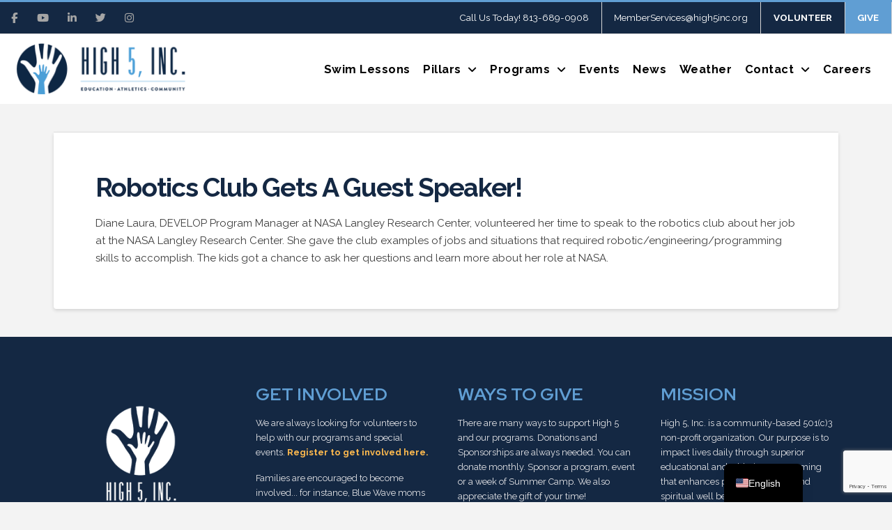

--- FILE ---
content_type: text/html; charset=UTF-8
request_url: https://high5inc.org/activities-at-bsac-all-stars/robotics-club-gets-a-guest-speaker/
body_size: 20392
content:
<!DOCTYPE html>
<html class="no-js" lang="en-US">
<head>
<meta charset="UTF-8">
<meta name="viewport" content="width=device-width, initial-scale=1.0">
<link rel="pingback" href="https://high5inc.org/xmlrpc.php">
<meta name='robots' content='index, follow, max-image-preview:large, max-snippet:-1, max-video-preview:-1' />
	<style>img:is([sizes="auto" i], [sizes^="auto," i]) { contain-intrinsic-size: 3000px 1500px }</style>
	
	<!-- This site is optimized with the Yoast SEO plugin v26.8 - https://yoast.com/product/yoast-seo-wordpress/ -->
	<title>Robotics Club Gets A Guest Speaker! - High 5, Inc - Education, Athletics, Community</title>
	<link rel="canonical" href="https://high5inc.org/activities-at-bsac-all-stars/robotics-club-gets-a-guest-speaker/" />
	<meta property="og:locale" content="en_US" />
	<meta property="og:type" content="article" />
	<meta property="og:title" content="Robotics Club Gets A Guest Speaker! - High 5, Inc - Education, Athletics, Community" />
	<meta property="og:description" content="Diane Laura, DEVELOP Program Manager at NASA Langley Research Center, volunteered her time to speak to the robotics club about her job at the NASA Langley Research Center. She gave the club examples of jobs and situations that required robotic/engineering/programming skills to accomplish. The kids got a chance to ask her questions and learn more about her role at NASA." />
	<meta property="og:url" content="https://high5inc.org/activities-at-bsac-all-stars/robotics-club-gets-a-guest-speaker/" />
	<meta property="og:site_name" content="High 5, Inc - Education, Athletics, Community" />
	<meta property="article:publisher" content="https://www.facebook.com/myhigh5/" />
	<meta property="article:published_time" content="2019-01-30T21:06:37+00:00" />
	<meta name="author" content="admin" />
	<meta name="twitter:card" content="summary_large_image" />
	<meta name="twitter:creator" content="@mybsac" />
	<meta name="twitter:site" content="@mybsac" />
	<meta name="twitter:label1" content="Written by" />
	<meta name="twitter:data1" content="admin" />
	<script type="application/ld+json" class="yoast-schema-graph">{"@context":"https://schema.org","@graph":[{"@type":"Article","@id":"https://high5inc.org/activities-at-bsac-all-stars/robotics-club-gets-a-guest-speaker/#article","isPartOf":{"@id":"https://high5inc.org/activities-at-bsac-all-stars/robotics-club-gets-a-guest-speaker/"},"author":{"name":"admin","@id":"https://high5inc.org/#/schema/person/b46153e36a8b1af5eae22cf512a4b993"},"headline":"Robotics Club Gets A Guest Speaker!","datePublished":"2019-01-30T21:06:37+00:00","mainEntityOfPage":{"@id":"https://high5inc.org/activities-at-bsac-all-stars/robotics-club-gets-a-guest-speaker/"},"wordCount":68,"publisher":{"@id":"https://high5inc.org/#organization"},"image":{"@id":"https://high5inc.org/activities-at-bsac-all-stars/robotics-club-gets-a-guest-speaker/#primaryimage"},"thumbnailUrl":"","articleSection":["Activities at BSAC (All-Stars)"],"inLanguage":"en-US"},{"@type":"WebPage","@id":"https://high5inc.org/activities-at-bsac-all-stars/robotics-club-gets-a-guest-speaker/","url":"https://high5inc.org/activities-at-bsac-all-stars/robotics-club-gets-a-guest-speaker/","name":"Robotics Club Gets A Guest Speaker! - High 5, Inc - Education, Athletics, Community","isPartOf":{"@id":"https://high5inc.org/#website"},"primaryImageOfPage":{"@id":"https://high5inc.org/activities-at-bsac-all-stars/robotics-club-gets-a-guest-speaker/#primaryimage"},"image":{"@id":"https://high5inc.org/activities-at-bsac-all-stars/robotics-club-gets-a-guest-speaker/#primaryimage"},"thumbnailUrl":"","datePublished":"2019-01-30T21:06:37+00:00","breadcrumb":{"@id":"https://high5inc.org/activities-at-bsac-all-stars/robotics-club-gets-a-guest-speaker/#breadcrumb"},"inLanguage":"en-US","potentialAction":[{"@type":"ReadAction","target":["https://high5inc.org/activities-at-bsac-all-stars/robotics-club-gets-a-guest-speaker/"]}]},{"@type":"ImageObject","inLanguage":"en-US","@id":"https://high5inc.org/activities-at-bsac-all-stars/robotics-club-gets-a-guest-speaker/#primaryimage","url":"","contentUrl":""},{"@type":"BreadcrumbList","@id":"https://high5inc.org/activities-at-bsac-all-stars/robotics-club-gets-a-guest-speaker/#breadcrumb","itemListElement":[{"@type":"ListItem","position":1,"name":"Home","item":"https://high5inc.org/"},{"@type":"ListItem","position":2,"name":"Blog","item":"https://high5inc.org/blog/"},{"@type":"ListItem","position":3,"name":"Robotics Club Gets A Guest Speaker!"}]},{"@type":"WebSite","@id":"https://high5inc.org/#website","url":"https://high5inc.org/","name":"High 5, Inc.","description":"A community-based 501(c)3 non-profit organization","publisher":{"@id":"https://high5inc.org/#organization"},"potentialAction":[{"@type":"SearchAction","target":{"@type":"EntryPoint","urlTemplate":"https://high5inc.org/?s={search_term_string}"},"query-input":{"@type":"PropertyValueSpecification","valueRequired":true,"valueName":"search_term_string"}}],"inLanguage":"en-US"},{"@type":"Organization","@id":"https://high5inc.org/#organization","name":"High 5, Inc.","url":"https://high5inc.org/","logo":{"@type":"ImageObject","inLanguage":"en-US","@id":"https://high5inc.org/#/schema/logo/image/","url":"https://high5inc.org/wp-content/uploads/2023/03/high5-logo-1.png","contentUrl":"https://high5inc.org/wp-content/uploads/2023/03/high5-logo-1.png","width":400,"height":311,"caption":"High 5, Inc."},"image":{"@id":"https://high5inc.org/#/schema/logo/image/"},"sameAs":["https://www.facebook.com/myhigh5/","https://x.com/mybsac","https://www.youtube.com/channel/UCnquw_UAlJ-yyQvssw6nvWA","https://www.linkedin.com/company/brandon-sports-and-aquatic-center/","https://www.instagram.com/high5.inc/"]},{"@type":"Person","@id":"https://high5inc.org/#/schema/person/b46153e36a8b1af5eae22cf512a4b993","name":"admin","image":{"@type":"ImageObject","inLanguage":"en-US","@id":"https://high5inc.org/#/schema/person/image/","url":"https://secure.gravatar.com/avatar/03fd4925e0e06a2841006247ef4c7266eec60509311b2c00bdcdbf5b0b283a28?s=96&d=mm&r=g","contentUrl":"https://secure.gravatar.com/avatar/03fd4925e0e06a2841006247ef4c7266eec60509311b2c00bdcdbf5b0b283a28?s=96&d=mm&r=g","caption":"admin"},"sameAs":["http://high5.coxda.co"],"url":"https://high5inc.org/author/admin/"}]}</script>
	<!-- / Yoast SEO plugin. -->


<link rel='dns-prefetch' href='//www.google.com' />
<link rel='dns-prefetch' href='//www.googletagmanager.com' />
<link rel="alternate" type="application/rss+xml" title="High 5, Inc - Education, Athletics, Community &raquo; Feed" href="https://high5inc.org/feed/" />
<script type="text/javascript">
/* <![CDATA[ */
window._wpemojiSettings = {"baseUrl":"https:\/\/s.w.org\/images\/core\/emoji\/16.0.1\/72x72\/","ext":".png","svgUrl":"https:\/\/s.w.org\/images\/core\/emoji\/16.0.1\/svg\/","svgExt":".svg","source":{"concatemoji":"https:\/\/high5inc.org\/wp-includes\/js\/wp-emoji-release.min.js?ver=6.8.3"}};
/*! This file is auto-generated */
!function(s,n){var o,i,e;function c(e){try{var t={supportTests:e,timestamp:(new Date).valueOf()};sessionStorage.setItem(o,JSON.stringify(t))}catch(e){}}function p(e,t,n){e.clearRect(0,0,e.canvas.width,e.canvas.height),e.fillText(t,0,0);var t=new Uint32Array(e.getImageData(0,0,e.canvas.width,e.canvas.height).data),a=(e.clearRect(0,0,e.canvas.width,e.canvas.height),e.fillText(n,0,0),new Uint32Array(e.getImageData(0,0,e.canvas.width,e.canvas.height).data));return t.every(function(e,t){return e===a[t]})}function u(e,t){e.clearRect(0,0,e.canvas.width,e.canvas.height),e.fillText(t,0,0);for(var n=e.getImageData(16,16,1,1),a=0;a<n.data.length;a++)if(0!==n.data[a])return!1;return!0}function f(e,t,n,a){switch(t){case"flag":return n(e,"\ud83c\udff3\ufe0f\u200d\u26a7\ufe0f","\ud83c\udff3\ufe0f\u200b\u26a7\ufe0f")?!1:!n(e,"\ud83c\udde8\ud83c\uddf6","\ud83c\udde8\u200b\ud83c\uddf6")&&!n(e,"\ud83c\udff4\udb40\udc67\udb40\udc62\udb40\udc65\udb40\udc6e\udb40\udc67\udb40\udc7f","\ud83c\udff4\u200b\udb40\udc67\u200b\udb40\udc62\u200b\udb40\udc65\u200b\udb40\udc6e\u200b\udb40\udc67\u200b\udb40\udc7f");case"emoji":return!a(e,"\ud83e\udedf")}return!1}function g(e,t,n,a){var r="undefined"!=typeof WorkerGlobalScope&&self instanceof WorkerGlobalScope?new OffscreenCanvas(300,150):s.createElement("canvas"),o=r.getContext("2d",{willReadFrequently:!0}),i=(o.textBaseline="top",o.font="600 32px Arial",{});return e.forEach(function(e){i[e]=t(o,e,n,a)}),i}function t(e){var t=s.createElement("script");t.src=e,t.defer=!0,s.head.appendChild(t)}"undefined"!=typeof Promise&&(o="wpEmojiSettingsSupports",i=["flag","emoji"],n.supports={everything:!0,everythingExceptFlag:!0},e=new Promise(function(e){s.addEventListener("DOMContentLoaded",e,{once:!0})}),new Promise(function(t){var n=function(){try{var e=JSON.parse(sessionStorage.getItem(o));if("object"==typeof e&&"number"==typeof e.timestamp&&(new Date).valueOf()<e.timestamp+604800&&"object"==typeof e.supportTests)return e.supportTests}catch(e){}return null}();if(!n){if("undefined"!=typeof Worker&&"undefined"!=typeof OffscreenCanvas&&"undefined"!=typeof URL&&URL.createObjectURL&&"undefined"!=typeof Blob)try{var e="postMessage("+g.toString()+"("+[JSON.stringify(i),f.toString(),p.toString(),u.toString()].join(",")+"));",a=new Blob([e],{type:"text/javascript"}),r=new Worker(URL.createObjectURL(a),{name:"wpTestEmojiSupports"});return void(r.onmessage=function(e){c(n=e.data),r.terminate(),t(n)})}catch(e){}c(n=g(i,f,p,u))}t(n)}).then(function(e){for(var t in e)n.supports[t]=e[t],n.supports.everything=n.supports.everything&&n.supports[t],"flag"!==t&&(n.supports.everythingExceptFlag=n.supports.everythingExceptFlag&&n.supports[t]);n.supports.everythingExceptFlag=n.supports.everythingExceptFlag&&!n.supports.flag,n.DOMReady=!1,n.readyCallback=function(){n.DOMReady=!0}}).then(function(){return e}).then(function(){var e;n.supports.everything||(n.readyCallback(),(e=n.source||{}).concatemoji?t(e.concatemoji):e.wpemoji&&e.twemoji&&(t(e.twemoji),t(e.wpemoji)))}))}((window,document),window._wpemojiSettings);
/* ]]> */
</script>
<link rel='stylesheet' id='stripe-main-styles-css' href='https://high5inc.org/wp-content/mu-plugins/vendor/godaddy/mwc-core/assets/css/stripe-settings.css' type='text/css' media='all' />
<link rel='stylesheet' id='godaddy-payments-payinperson-main-styles-css' href='https://high5inc.org/wp-content/mu-plugins/vendor/godaddy/mwc-core/assets/css/pay-in-person-method.css' type='text/css' media='all' />
<style id='wp-emoji-styles-inline-css' type='text/css'>

	img.wp-smiley, img.emoji {
		display: inline !important;
		border: none !important;
		box-shadow: none !important;
		height: 1em !important;
		width: 1em !important;
		margin: 0 0.07em !important;
		vertical-align: -0.1em !important;
		background: none !important;
		padding: 0 !important;
	}
</style>
<link rel='stylesheet' id='wp-block-library-css' href='https://high5inc.org/wp-includes/css/dist/block-library/style.min.css?ver=6.8.3' type='text/css' media='all' />
<style id='wp-block-library-theme-inline-css' type='text/css'>
.wp-block-audio :where(figcaption){color:#555;font-size:13px;text-align:center}.is-dark-theme .wp-block-audio :where(figcaption){color:#ffffffa6}.wp-block-audio{margin:0 0 1em}.wp-block-code{border:1px solid #ccc;border-radius:4px;font-family:Menlo,Consolas,monaco,monospace;padding:.8em 1em}.wp-block-embed :where(figcaption){color:#555;font-size:13px;text-align:center}.is-dark-theme .wp-block-embed :where(figcaption){color:#ffffffa6}.wp-block-embed{margin:0 0 1em}.blocks-gallery-caption{color:#555;font-size:13px;text-align:center}.is-dark-theme .blocks-gallery-caption{color:#ffffffa6}:root :where(.wp-block-image figcaption){color:#555;font-size:13px;text-align:center}.is-dark-theme :root :where(.wp-block-image figcaption){color:#ffffffa6}.wp-block-image{margin:0 0 1em}.wp-block-pullquote{border-bottom:4px solid;border-top:4px solid;color:currentColor;margin-bottom:1.75em}.wp-block-pullquote cite,.wp-block-pullquote footer,.wp-block-pullquote__citation{color:currentColor;font-size:.8125em;font-style:normal;text-transform:uppercase}.wp-block-quote{border-left:.25em solid;margin:0 0 1.75em;padding-left:1em}.wp-block-quote cite,.wp-block-quote footer{color:currentColor;font-size:.8125em;font-style:normal;position:relative}.wp-block-quote:where(.has-text-align-right){border-left:none;border-right:.25em solid;padding-left:0;padding-right:1em}.wp-block-quote:where(.has-text-align-center){border:none;padding-left:0}.wp-block-quote.is-large,.wp-block-quote.is-style-large,.wp-block-quote:where(.is-style-plain){border:none}.wp-block-search .wp-block-search__label{font-weight:700}.wp-block-search__button{border:1px solid #ccc;padding:.375em .625em}:where(.wp-block-group.has-background){padding:1.25em 2.375em}.wp-block-separator.has-css-opacity{opacity:.4}.wp-block-separator{border:none;border-bottom:2px solid;margin-left:auto;margin-right:auto}.wp-block-separator.has-alpha-channel-opacity{opacity:1}.wp-block-separator:not(.is-style-wide):not(.is-style-dots){width:100px}.wp-block-separator.has-background:not(.is-style-dots){border-bottom:none;height:1px}.wp-block-separator.has-background:not(.is-style-wide):not(.is-style-dots){height:2px}.wp-block-table{margin:0 0 1em}.wp-block-table td,.wp-block-table th{word-break:normal}.wp-block-table :where(figcaption){color:#555;font-size:13px;text-align:center}.is-dark-theme .wp-block-table :where(figcaption){color:#ffffffa6}.wp-block-video :where(figcaption){color:#555;font-size:13px;text-align:center}.is-dark-theme .wp-block-video :where(figcaption){color:#ffffffa6}.wp-block-video{margin:0 0 1em}:root :where(.wp-block-template-part.has-background){margin-bottom:0;margin-top:0;padding:1.25em 2.375em}
</style>
<style id='classic-theme-styles-inline-css' type='text/css'>
/*! This file is auto-generated */
.wp-block-button__link{color:#fff;background-color:#32373c;border-radius:9999px;box-shadow:none;text-decoration:none;padding:calc(.667em + 2px) calc(1.333em + 2px);font-size:1.125em}.wp-block-file__button{background:#32373c;color:#fff;text-decoration:none}
</style>
<link rel='stylesheet' id='wp-components-css' href='https://high5inc.org/wp-includes/css/dist/components/style.min.css?ver=6.8.3' type='text/css' media='all' />
<link rel='stylesheet' id='wp-preferences-css' href='https://high5inc.org/wp-includes/css/dist/preferences/style.min.css?ver=6.8.3' type='text/css' media='all' />
<link rel='stylesheet' id='wp-block-editor-css' href='https://high5inc.org/wp-includes/css/dist/block-editor/style.min.css?ver=6.8.3' type='text/css' media='all' />
<link rel='stylesheet' id='popup-maker-block-library-style-css' href='https://high5inc.org/wp-content/plugins/popup-maker/dist/packages/block-library-style.css?ver=dbea705cfafe089d65f1' type='text/css' media='all' />
<style id='global-styles-inline-css' type='text/css'>
:root{--wp--preset--aspect-ratio--square: 1;--wp--preset--aspect-ratio--4-3: 4/3;--wp--preset--aspect-ratio--3-4: 3/4;--wp--preset--aspect-ratio--3-2: 3/2;--wp--preset--aspect-ratio--2-3: 2/3;--wp--preset--aspect-ratio--16-9: 16/9;--wp--preset--aspect-ratio--9-16: 9/16;--wp--preset--color--black: #000000;--wp--preset--color--cyan-bluish-gray: #abb8c3;--wp--preset--color--white: #ffffff;--wp--preset--color--pale-pink: #f78da7;--wp--preset--color--vivid-red: #cf2e2e;--wp--preset--color--luminous-vivid-orange: #ff6900;--wp--preset--color--luminous-vivid-amber: #fcb900;--wp--preset--color--light-green-cyan: #7bdcb5;--wp--preset--color--vivid-green-cyan: #00d084;--wp--preset--color--pale-cyan-blue: #8ed1fc;--wp--preset--color--vivid-cyan-blue: #0693e3;--wp--preset--color--vivid-purple: #9b51e0;--wp--preset--gradient--vivid-cyan-blue-to-vivid-purple: linear-gradient(135deg,rgba(6,147,227,1) 0%,rgb(155,81,224) 100%);--wp--preset--gradient--light-green-cyan-to-vivid-green-cyan: linear-gradient(135deg,rgb(122,220,180) 0%,rgb(0,208,130) 100%);--wp--preset--gradient--luminous-vivid-amber-to-luminous-vivid-orange: linear-gradient(135deg,rgba(252,185,0,1) 0%,rgba(255,105,0,1) 100%);--wp--preset--gradient--luminous-vivid-orange-to-vivid-red: linear-gradient(135deg,rgba(255,105,0,1) 0%,rgb(207,46,46) 100%);--wp--preset--gradient--very-light-gray-to-cyan-bluish-gray: linear-gradient(135deg,rgb(238,238,238) 0%,rgb(169,184,195) 100%);--wp--preset--gradient--cool-to-warm-spectrum: linear-gradient(135deg,rgb(74,234,220) 0%,rgb(151,120,209) 20%,rgb(207,42,186) 40%,rgb(238,44,130) 60%,rgb(251,105,98) 80%,rgb(254,248,76) 100%);--wp--preset--gradient--blush-light-purple: linear-gradient(135deg,rgb(255,206,236) 0%,rgb(152,150,240) 100%);--wp--preset--gradient--blush-bordeaux: linear-gradient(135deg,rgb(254,205,165) 0%,rgb(254,45,45) 50%,rgb(107,0,62) 100%);--wp--preset--gradient--luminous-dusk: linear-gradient(135deg,rgb(255,203,112) 0%,rgb(199,81,192) 50%,rgb(65,88,208) 100%);--wp--preset--gradient--pale-ocean: linear-gradient(135deg,rgb(255,245,203) 0%,rgb(182,227,212) 50%,rgb(51,167,181) 100%);--wp--preset--gradient--electric-grass: linear-gradient(135deg,rgb(202,248,128) 0%,rgb(113,206,126) 100%);--wp--preset--gradient--midnight: linear-gradient(135deg,rgb(2,3,129) 0%,rgb(40,116,252) 100%);--wp--preset--font-size--small: 13px;--wp--preset--font-size--medium: 20px;--wp--preset--font-size--large: 36px;--wp--preset--font-size--x-large: 42px;--wp--preset--spacing--20: 0.44rem;--wp--preset--spacing--30: 0.67rem;--wp--preset--spacing--40: 1rem;--wp--preset--spacing--50: 1.5rem;--wp--preset--spacing--60: 2.25rem;--wp--preset--spacing--70: 3.38rem;--wp--preset--spacing--80: 5.06rem;--wp--preset--shadow--natural: 6px 6px 9px rgba(0, 0, 0, 0.2);--wp--preset--shadow--deep: 12px 12px 50px rgba(0, 0, 0, 0.4);--wp--preset--shadow--sharp: 6px 6px 0px rgba(0, 0, 0, 0.2);--wp--preset--shadow--outlined: 6px 6px 0px -3px rgba(255, 255, 255, 1), 6px 6px rgba(0, 0, 0, 1);--wp--preset--shadow--crisp: 6px 6px 0px rgba(0, 0, 0, 1);}:where(.is-layout-flex){gap: 0.5em;}:where(.is-layout-grid){gap: 0.5em;}body .is-layout-flex{display: flex;}.is-layout-flex{flex-wrap: wrap;align-items: center;}.is-layout-flex > :is(*, div){margin: 0;}body .is-layout-grid{display: grid;}.is-layout-grid > :is(*, div){margin: 0;}:where(.wp-block-columns.is-layout-flex){gap: 2em;}:where(.wp-block-columns.is-layout-grid){gap: 2em;}:where(.wp-block-post-template.is-layout-flex){gap: 1.25em;}:where(.wp-block-post-template.is-layout-grid){gap: 1.25em;}.has-black-color{color: var(--wp--preset--color--black) !important;}.has-cyan-bluish-gray-color{color: var(--wp--preset--color--cyan-bluish-gray) !important;}.has-white-color{color: var(--wp--preset--color--white) !important;}.has-pale-pink-color{color: var(--wp--preset--color--pale-pink) !important;}.has-vivid-red-color{color: var(--wp--preset--color--vivid-red) !important;}.has-luminous-vivid-orange-color{color: var(--wp--preset--color--luminous-vivid-orange) !important;}.has-luminous-vivid-amber-color{color: var(--wp--preset--color--luminous-vivid-amber) !important;}.has-light-green-cyan-color{color: var(--wp--preset--color--light-green-cyan) !important;}.has-vivid-green-cyan-color{color: var(--wp--preset--color--vivid-green-cyan) !important;}.has-pale-cyan-blue-color{color: var(--wp--preset--color--pale-cyan-blue) !important;}.has-vivid-cyan-blue-color{color: var(--wp--preset--color--vivid-cyan-blue) !important;}.has-vivid-purple-color{color: var(--wp--preset--color--vivid-purple) !important;}.has-black-background-color{background-color: var(--wp--preset--color--black) !important;}.has-cyan-bluish-gray-background-color{background-color: var(--wp--preset--color--cyan-bluish-gray) !important;}.has-white-background-color{background-color: var(--wp--preset--color--white) !important;}.has-pale-pink-background-color{background-color: var(--wp--preset--color--pale-pink) !important;}.has-vivid-red-background-color{background-color: var(--wp--preset--color--vivid-red) !important;}.has-luminous-vivid-orange-background-color{background-color: var(--wp--preset--color--luminous-vivid-orange) !important;}.has-luminous-vivid-amber-background-color{background-color: var(--wp--preset--color--luminous-vivid-amber) !important;}.has-light-green-cyan-background-color{background-color: var(--wp--preset--color--light-green-cyan) !important;}.has-vivid-green-cyan-background-color{background-color: var(--wp--preset--color--vivid-green-cyan) !important;}.has-pale-cyan-blue-background-color{background-color: var(--wp--preset--color--pale-cyan-blue) !important;}.has-vivid-cyan-blue-background-color{background-color: var(--wp--preset--color--vivid-cyan-blue) !important;}.has-vivid-purple-background-color{background-color: var(--wp--preset--color--vivid-purple) !important;}.has-black-border-color{border-color: var(--wp--preset--color--black) !important;}.has-cyan-bluish-gray-border-color{border-color: var(--wp--preset--color--cyan-bluish-gray) !important;}.has-white-border-color{border-color: var(--wp--preset--color--white) !important;}.has-pale-pink-border-color{border-color: var(--wp--preset--color--pale-pink) !important;}.has-vivid-red-border-color{border-color: var(--wp--preset--color--vivid-red) !important;}.has-luminous-vivid-orange-border-color{border-color: var(--wp--preset--color--luminous-vivid-orange) !important;}.has-luminous-vivid-amber-border-color{border-color: var(--wp--preset--color--luminous-vivid-amber) !important;}.has-light-green-cyan-border-color{border-color: var(--wp--preset--color--light-green-cyan) !important;}.has-vivid-green-cyan-border-color{border-color: var(--wp--preset--color--vivid-green-cyan) !important;}.has-pale-cyan-blue-border-color{border-color: var(--wp--preset--color--pale-cyan-blue) !important;}.has-vivid-cyan-blue-border-color{border-color: var(--wp--preset--color--vivid-cyan-blue) !important;}.has-vivid-purple-border-color{border-color: var(--wp--preset--color--vivid-purple) !important;}.has-vivid-cyan-blue-to-vivid-purple-gradient-background{background: var(--wp--preset--gradient--vivid-cyan-blue-to-vivid-purple) !important;}.has-light-green-cyan-to-vivid-green-cyan-gradient-background{background: var(--wp--preset--gradient--light-green-cyan-to-vivid-green-cyan) !important;}.has-luminous-vivid-amber-to-luminous-vivid-orange-gradient-background{background: var(--wp--preset--gradient--luminous-vivid-amber-to-luminous-vivid-orange) !important;}.has-luminous-vivid-orange-to-vivid-red-gradient-background{background: var(--wp--preset--gradient--luminous-vivid-orange-to-vivid-red) !important;}.has-very-light-gray-to-cyan-bluish-gray-gradient-background{background: var(--wp--preset--gradient--very-light-gray-to-cyan-bluish-gray) !important;}.has-cool-to-warm-spectrum-gradient-background{background: var(--wp--preset--gradient--cool-to-warm-spectrum) !important;}.has-blush-light-purple-gradient-background{background: var(--wp--preset--gradient--blush-light-purple) !important;}.has-blush-bordeaux-gradient-background{background: var(--wp--preset--gradient--blush-bordeaux) !important;}.has-luminous-dusk-gradient-background{background: var(--wp--preset--gradient--luminous-dusk) !important;}.has-pale-ocean-gradient-background{background: var(--wp--preset--gradient--pale-ocean) !important;}.has-electric-grass-gradient-background{background: var(--wp--preset--gradient--electric-grass) !important;}.has-midnight-gradient-background{background: var(--wp--preset--gradient--midnight) !important;}.has-small-font-size{font-size: var(--wp--preset--font-size--small) !important;}.has-medium-font-size{font-size: var(--wp--preset--font-size--medium) !important;}.has-large-font-size{font-size: var(--wp--preset--font-size--large) !important;}.has-x-large-font-size{font-size: var(--wp--preset--font-size--x-large) !important;}
:where(.wp-block-post-template.is-layout-flex){gap: 1.25em;}:where(.wp-block-post-template.is-layout-grid){gap: 1.25em;}
:where(.wp-block-columns.is-layout-flex){gap: 2em;}:where(.wp-block-columns.is-layout-grid){gap: 2em;}
:root :where(.wp-block-pullquote){font-size: 1.5em;line-height: 1.6;}
</style>
<link rel='stylesheet' id='woocommerce-smallscreen-css' href='https://high5inc.org/wp-content/plugins/woocommerce/assets/css/woocommerce-smallscreen.css?ver=10.4.3' type='text/css' media='only screen and (max-width: 768px)' />
<style id='woocommerce-inline-inline-css' type='text/css'>
.woocommerce form .form-row .required { visibility: visible; }
</style>
<link rel='stylesheet' id='godaddy-styles-css' href='https://high5inc.org/wp-content/mu-plugins/vendor/wpex/godaddy-launch/includes/Dependencies/GoDaddy/Styles/build/latest.css?ver=2.0.2' type='text/css' media='all' />
<link rel='stylesheet' id='x-stack-css' href='https://high5inc.org/wp-content/themes/pro/framework/dist/css/site/stacks/integrity-light.css?ver=6.7.4' type='text/css' media='all' />
<link rel='stylesheet' id='x-woocommerce-css' href='https://high5inc.org/wp-content/themes/pro/framework/dist/css/site/woocommerce/integrity-light.css?ver=6.7.4' type='text/css' media='all' />
<link rel='stylesheet' id='x-child-css' href='https://high5inc.org/wp-content/themes/pro-child/style.css?ver=6.7.4' type='text/css' media='all' />
<link rel='stylesheet' id='trp-language-switcher-v2-css' href='https://high5inc.org/wp-content/plugins/translatepress-multilingual/assets/css/trp-language-switcher-v2.css?ver=3.0.7' type='text/css' media='all' />
<style id='cs-inline-css' type='text/css'>
@media (min-width:1200px){.x-hide-xl{display:none !important;}}@media (min-width:979px) and (max-width:1199px){.x-hide-lg{display:none !important;}}@media (min-width:767px) and (max-width:978px){.x-hide-md{display:none !important;}}@media (min-width:480px) and (max-width:766px){.x-hide-sm{display:none !important;}}@media (max-width:479px){.x-hide-xs{display:none !important;}} a,h1 a:hover,h2 a:hover,h3 a:hover,h4 a:hover,h5 a:hover,h6 a:hover,.x-breadcrumb-wrap a:hover,.widget ul li a:hover,.widget ol li a:hover,.widget.widget_text ul li a,.widget.widget_text ol li a,.widget_nav_menu .current-menu-item > a,.x-accordion-heading .x-accordion-toggle:hover,.x-comment-author a:hover,.x-comment-time:hover,.x-recent-posts a:hover .h-recent-posts{color:#FDB94E;}a:hover,.widget.widget_text ul li a:hover,.widget.widget_text ol li a:hover,.x-twitter-widget ul li a:hover{color:#609ED3;}.woocommerce .price > .amount,.woocommerce .price > ins > .amount,.woocommerce .star-rating:before,.woocommerce .star-rating span:before,.woocommerce li.product .entry-header h3 a:hover{color:#FDB94E;}.rev_slider_wrapper,a.x-img-thumbnail:hover,.x-slider-container.below,.page-template-template-blank-3-php .x-slider-container.above,.page-template-template-blank-6-php .x-slider-container.above{border-color:#FDB94E;}.entry-thumb:before,.x-pagination span.current,.woocommerce-pagination span[aria-current],.flex-direction-nav a,.flex-control-nav a:hover,.flex-control-nav a.flex-active,.mejs-time-current,.x-dropcap,.x-skill-bar .bar,.x-pricing-column.featured h2,.h-comments-title small,.x-entry-share .x-share:hover,.x-highlight,.x-recent-posts .x-recent-posts-img:after{background-color:#FDB94E;}.woocommerce .onsale,.widget_price_filter .ui-slider .ui-slider-range{background-color:#FDB94E;}.x-nav-tabs > .active > a,.x-nav-tabs > .active > a:hover{box-shadow:inset 0 3px 0 0 #FDB94E;}.x-main{width:calc(72% - 2.463055%);}.x-sidebar{width:calc(100% - 2.463055% - 72%);}.x-comment-author,.x-comment-time,.comment-form-author label,.comment-form-email label,.comment-form-url label,.comment-form-rating label,.comment-form-comment label,.widget_calendar #wp-calendar caption,.widget.widget_rss li .rsswidget{font-family:"Raleway",sans-serif;font-weight:700;}.p-landmark-sub,.p-meta,input,button,select,textarea{font-family:"Raleway",sans-serif;}.widget ul li a,.widget ol li a,.x-comment-time{color:rgb(61,61,61);}.woocommerce .price > .from,.woocommerce .price > del,.woocommerce p.stars span a:after{color:rgb(61,61,61);}.widget_text ol li a,.widget_text ul li a{color:#FDB94E;}.widget_text ol li a:hover,.widget_text ul li a:hover{color:#609ED3;}.comment-form-author label,.comment-form-email label,.comment-form-url label,.comment-form-rating label,.comment-form-comment label,.widget_calendar #wp-calendar th,.p-landmark-sub strong,.widget_tag_cloud .tagcloud a:hover,.widget_tag_cloud .tagcloud a:active,.entry-footer a:hover,.entry-footer a:active,.x-breadcrumbs .current,.x-comment-author,.x-comment-author a{color:#142843;}.widget_calendar #wp-calendar th{border-color:#142843;}.h-feature-headline span i{background-color:#142843;}@media (max-width:978.98px){}html{font-size:14px;}@media (min-width:479px){html{font-size:14px;}}@media (min-width:766px){html{font-size:15px;}}@media (min-width:978px){html{font-size:15px;}}@media (min-width:1199px){html{font-size:15px;}}body{font-style:normal;font-weight:400;color:rgb(61,61,61);background-color:#f3f3f3;}.w-b{font-weight:400 !important;}h1,h2,h3,h4,h5,h6,.h1,.h2,.h3,.h4,.h5,.h6,.x-text-headline{font-family:"Raleway",sans-serif;font-style:normal;font-weight:700;}h1,.h1{letter-spacing:-0.035em;}h2,.h2{letter-spacing:-0.035em;}h3,.h3{letter-spacing:-0.035em;}h4,.h4{letter-spacing:-0.035em;}h5,.h5{letter-spacing:-0.035em;}h6,.h6{letter-spacing:-0.035em;}.w-h{font-weight:700 !important;}.x-container.width{width:88%;}.x-container.max{max-width:1200px;}.x-bar-content.x-container.width{flex-basis:88%;}.x-main.full{float:none;clear:both;display:block;width:auto;}@media (max-width:978.98px){.x-main.full,.x-main.left,.x-main.right,.x-sidebar.left,.x-sidebar.right{float:none;display:block;width:auto !important;}}.entry-header,.entry-content{font-size:1rem;}body,input,button,select,textarea{font-family:"Raleway",sans-serif;}h1,h2,h3,h4,h5,h6,.h1,.h2,.h3,.h4,.h5,.h6,h1 a,h2 a,h3 a,h4 a,h5 a,h6 a,.h1 a,.h2 a,.h3 a,.h4 a,.h5 a,.h6 a,blockquote{color:#142843;}.cfc-h-tx{color:#142843 !important;}.cfc-h-bd{border-color:#142843 !important;}.cfc-h-bg{background-color:#142843 !important;}.cfc-b-tx{color:rgb(61,61,61) !important;}.cfc-b-bd{border-color:rgb(61,61,61) !important;}.cfc-b-bg{background-color:rgb(61,61,61) !important;}.x-btn,.button,[type="submit"]{color:#ffffff;border-color:#609ED3;background-color:#609ED3;text-shadow:0 0.075em 0.075em rgba(0,0,0,0.5);border-radius:0.25em;}.x-btn:hover,.button:hover,[type="submit"]:hover{color:#ffffff;border-color:#600900;background-color:#ef2201;text-shadow:0 0.075em 0.075em rgba(0,0,0,0.5);}.x-btn.x-btn-real,.x-btn.x-btn-real:hover{margin-bottom:0.25em;text-shadow:0 0.075em 0.075em rgba(0,0,0,0.65);}.x-btn.x-btn-real{box-shadow:0 0.25em 0 0 #a71000,0 4px 9px rgba(0,0,0,0.75);}.x-btn.x-btn-real:hover{box-shadow:0 0.25em 0 0 #a71000,0 4px 9px rgba(0,0,0,0.75);}.x-btn.x-btn-flat,.x-btn.x-btn-flat:hover{margin-bottom:0;text-shadow:0 0.075em 0.075em rgba(0,0,0,0.65);box-shadow:none;}.x-btn.x-btn-transparent,.x-btn.x-btn-transparent:hover{margin-bottom:0;border-width:3px;text-shadow:none;text-transform:uppercase;background-color:transparent;box-shadow:none;}.x-cart-notification-icon.loading{color:#545454;}.x-cart-notification:before{background-color:#000000;}.x-cart-notification-icon.added{color:#ffffff;}.x-cart-notification.added:before{background-color:#46a546;}.woocommerce-MyAccount-navigation-link a{color:rgb(61,61,61);}.woocommerce-MyAccount-navigation-link a:hover,.woocommerce-MyAccount-navigation-link.is-active a{color:#142843;}.cart_item .product-remove a{color:rgb(61,61,61);}.cart_item .product-remove a:hover{color:#142843;}.cart_item .product-name a{color:#142843;}.cart_item .product-name a:hover{color:#FDB94E;}.woocommerce p.stars span a{background-color:#FDB94E;}body .gform_wrapper .gfield_required{color:#FDB94E;}body .gform_wrapper h2.gsection_title,body .gform_wrapper h3.gform_title,body .gform_wrapper .top_label .gfield_label,body .gform_wrapper .left_label .gfield_label,body .gform_wrapper .right_label .gfield_label{font-weight:700;}body .gform_wrapper h2.gsection_title{letter-spacing:-0.035em!important;}body .gform_wrapper h3.gform_title{letter-spacing:-0.035em!important;}body .gform_wrapper .top_label .gfield_label,body .gform_wrapper .left_label .gfield_label,body .gform_wrapper .right_label .gfield_label{color:#142843;}body .gform_wrapper .validation_message{font-weight:400;}.bg .mejs-container,.x-video .mejs-container{position:unset !important;} @font-face{font-family:'FontAwesomePro';font-style:normal;font-weight:900;font-display:block;src:url('https://high5inc.org/wp-content/themes/pro/cornerstone/assets/fonts/fa-solid-900.woff2?ver=6.7.2') format('woff2'),url('https://high5inc.org/wp-content/themes/pro/cornerstone/assets/fonts/fa-solid-900.ttf?ver=6.7.2') format('truetype');}[data-x-fa-pro-icon]{font-family:"FontAwesomePro" !important;}[data-x-fa-pro-icon]:before{content:attr(data-x-fa-pro-icon);}[data-x-icon],[data-x-icon-o],[data-x-icon-l],[data-x-icon-s],[data-x-icon-b],[data-x-icon-sr],[data-x-icon-ss],[data-x-icon-sl],[data-x-fa-pro-icon],[class*="cs-fa-"]{display:inline-flex;font-style:normal;font-weight:400;text-decoration:inherit;text-rendering:auto;-webkit-font-smoothing:antialiased;-moz-osx-font-smoothing:grayscale;}[data-x-icon].left,[data-x-icon-o].left,[data-x-icon-l].left,[data-x-icon-s].left,[data-x-icon-b].left,[data-x-icon-sr].left,[data-x-icon-ss].left,[data-x-icon-sl].left,[data-x-fa-pro-icon].left,[class*="cs-fa-"].left{margin-right:0.5em;}[data-x-icon].right,[data-x-icon-o].right,[data-x-icon-l].right,[data-x-icon-s].right,[data-x-icon-b].right,[data-x-icon-sr].right,[data-x-icon-ss].right,[data-x-icon-sl].right,[data-x-fa-pro-icon].right,[class*="cs-fa-"].right{margin-left:0.5em;}[data-x-icon]:before,[data-x-icon-o]:before,[data-x-icon-l]:before,[data-x-icon-s]:before,[data-x-icon-b]:before,[data-x-icon-sr]:before,[data-x-icon-ss]:before,[data-x-icon-sl]:before,[data-x-fa-pro-icon]:before,[class*="cs-fa-"]:before{line-height:1;}@font-face{font-family:'FontAwesome';font-style:normal;font-weight:900;font-display:block;src:url('https://high5inc.org/wp-content/themes/pro/cornerstone/assets/fonts/fa-solid-900.woff2?ver=6.7.2') format('woff2'),url('https://high5inc.org/wp-content/themes/pro/cornerstone/assets/fonts/fa-solid-900.ttf?ver=6.7.2') format('truetype');}[data-x-icon],[data-x-icon-s],[data-x-icon][class*="cs-fa-"]{font-family:"FontAwesome" !important;font-weight:900;}[data-x-icon]:before,[data-x-icon][class*="cs-fa-"]:before{content:attr(data-x-icon);}[data-x-icon-s]:before{content:attr(data-x-icon-s);}@font-face{font-family:'FontAwesomeRegular';font-style:normal;font-weight:400;font-display:block;src:url('https://high5inc.org/wp-content/themes/pro/cornerstone/assets/fonts/fa-regular-400.woff2?ver=6.7.2') format('woff2'),url('https://high5inc.org/wp-content/themes/pro/cornerstone/assets/fonts/fa-regular-400.ttf?ver=6.7.2') format('truetype');}@font-face{font-family:'FontAwesomePro';font-style:normal;font-weight:400;font-display:block;src:url('https://high5inc.org/wp-content/themes/pro/cornerstone/assets/fonts/fa-regular-400.woff2?ver=6.7.2') format('woff2'),url('https://high5inc.org/wp-content/themes/pro/cornerstone/assets/fonts/fa-regular-400.ttf?ver=6.7.2') format('truetype');}[data-x-icon-o]{font-family:"FontAwesomeRegular" !important;}[data-x-icon-o]:before{content:attr(data-x-icon-o);}@font-face{font-family:'FontAwesomeLight';font-style:normal;font-weight:300;font-display:block;src:url('https://high5inc.org/wp-content/themes/pro/cornerstone/assets/fonts/fa-light-300.woff2?ver=6.7.2') format('woff2'),url('https://high5inc.org/wp-content/themes/pro/cornerstone/assets/fonts/fa-light-300.ttf?ver=6.7.2') format('truetype');}@font-face{font-family:'FontAwesomePro';font-style:normal;font-weight:300;font-display:block;src:url('https://high5inc.org/wp-content/themes/pro/cornerstone/assets/fonts/fa-light-300.woff2?ver=6.7.2') format('woff2'),url('https://high5inc.org/wp-content/themes/pro/cornerstone/assets/fonts/fa-light-300.ttf?ver=6.7.2') format('truetype');}[data-x-icon-l]{font-family:"FontAwesomeLight" !important;font-weight:300;}[data-x-icon-l]:before{content:attr(data-x-icon-l);}@font-face{font-family:'FontAwesomeBrands';font-style:normal;font-weight:normal;font-display:block;src:url('https://high5inc.org/wp-content/themes/pro/cornerstone/assets/fonts/fa-brands-400.woff2?ver=6.7.2') format('woff2'),url('https://high5inc.org/wp-content/themes/pro/cornerstone/assets/fonts/fa-brands-400.ttf?ver=6.7.2') format('truetype');}[data-x-icon-b]{font-family:"FontAwesomeBrands" !important;}[data-x-icon-b]:before{content:attr(data-x-icon-b);}.woocommerce .button.product_type_simple:before,.woocommerce .button.product_type_variable:before,.woocommerce .button.single_add_to_cart_button:before{font-family:"FontAwesome" !important;font-weight:900;}.widget.widget_rss li .rsswidget:before{content:"\f35d";padding-right:0.4em;font-family:"FontAwesome";} .m8db-0.x-bar{height:auto;}.m8db-0 .x-bar-content{height:auto;}.m8db-0.x-bar-outer-spacers:after,.m8db-0.x-bar-outer-spacers:before{flex-basis:0px;width:0px!important;height:0px;}.m8db-0.x-bar-space{height:auto;}.m8db-1.x-bar{padding-top:9px;padding-right:0px;padding-bottom:9px;padding-left:0px;background-color:#FDB94E;box-shadow:0px 3px 25px 0px rgba(0,0,0,0.15);}.m8db-2.x-bar{border-top-width:0;border-right-width:0;border-bottom-width:0;border-left-width:0;}.m8db-3.x-bar{font-size:1em;z-index:9999;}.m8db-3 .x-bar-content{display:flex;flex-direction:row;justify-content:space-between;align-items:center;flex-grow:0;flex-shrink:1;flex-basis:100%;}.m8db-3.x-bar-space{font-size:1em;}.m8db-4.x-bar{border-top-width:3px;border-right-width:0px;border-bottom-width:1px;border-left-width:0px;border-top-style:solid;border-right-style:none;border-bottom-style:solid;border-left-style:none;border-top-color:#609ED3;border-right-color:transparent;border-bottom-color:rgb(215,215,215);border-left-color:transparent;background-color:#142843;}.m8db-5 .x-bar-content{max-width:1700px;}.m8db-6.x-bar{height:100px;background-color:#ffffff;}.m8db-6 .x-bar-content{height:100px;}.m8db-6.x-bar-outer-spacers:after,.m8db-6.x-bar-outer-spacers:before{flex-basis:20px;width:20px!important;height:20px;}.m8db-6.x-bar-space{height:100px;}.m8db-7.x-bar-container{display:flex;flex-direction:row;align-items:center;flex-basis:auto;border-top-width:0;border-right-width:0;border-bottom-width:0;border-left-width:0;font-size:1em;}.m8db-8.x-bar-container{justify-content:center;flex-wrap:wrap;align-content:center;flex-grow:1;width:100%;}.m8db-9.x-bar-container{flex-shrink:0;}.m8db-a.x-bar-container{z-index:auto;}.m8db-b.x-bar-container{justify-content:space-between;flex-shrink:1;}.m8db-c.x-bar-container{flex-grow:0;}.m8db-d.x-bar-container{justify-content:space-around;}.m8db-e.x-bar-container{z-index:99999;}.m8db-f.x-row{z-index:auto;margin-right:auto;margin-left:auto;border-top-width:0;border-right-width:0;border-bottom-width:0;border-left-width:0;padding-top:1px;padding-right:1px;padding-bottom:1px;padding-left:1px;font-size:1em;}.m8db-f > .x-row-inner{flex-direction:row;}.m8db-g > .x-row-inner{justify-content:center;align-items:stretch;align-content:stretch;margin-top:calc(((20px / 2) + 1px) * -1);margin-right:calc(((20px / 2) + 1px) * -1);margin-bottom:calc(((20px / 2) + 1px) * -1);margin-left:calc(((20px / 2) + 1px) * -1);}.m8db-g > .x-row-inner > *{margin-top:calc(20px / 2);margin-bottom:calc(20px / 2);margin-right:calc(20px / 2);margin-left:calc(20px / 2);}.m8db-h > .x-row-inner{justify-content:flex-end;align-items:flex-end;align-content:flex-end;margin-top:calc(((0px / 2) + 1px) * -1);margin-right:calc(((0px / 2) + 1px) * -1);margin-bottom:calc(((0px / 2) + 1px) * -1);margin-left:calc(((0px / 2) + 1px) * -1);}.m8db-h > .x-row-inner > *{flex-grow:1;}.m8db-i{--gap:20px;}.m8db-i > .x-row-inner > *:nth-child(1n - 0) {flex-basis:calc(100% - clamp(0px,var(--gap),9999px));}.m8db-j{--gap:0px;}.m8db-j > .x-row-inner > *:nth-child(1n - 0) {flex-basis:calc(auto - clamp(0px,var(--gap),9999px));}.m8db-k.x-col{display:flex;justify-content:center;z-index:1;font-size:1em;}.m8db-l.x-col{flex-direction:row;}.m8db-m.x-col{align-items:flex-start;border-top-width:0;border-right-width:0;border-bottom-width:0;border-left-width:0;}.m8db-n.x-col{align-items:center;flex-wrap:wrap;align-content:center;height:45px;border-top-width:0px;border-right-width:1px;border-bottom-width:0px;border-left-width:0px;border-top-style:solid;border-right-style:solid;border-bottom-style:solid;border-left-style:solid;border-top-color:transparent;border-right-color:rgb(215,215,215);border-bottom-color:transparent;border-left-color:transparent;}.m8db-n.x-col:hover,.m8db-n.x-col[class*="active"],[data-x-effect-provider*="colors"]:hover .m8db-n.x-col{border-top-color:undefined;border-right-color:undefined;border-bottom-color:undefined;border-left-color:undefined;}.m8db-o.x-col{flex-direction:column;}.m8db-p.x-text{max-width:850px;border-top-width:0;border-right-width:0;border-bottom-width:0;border-left-width:0;font-size:1em;}.m8db-p.x-text .x-text-content-text-primary{font-family:inherit;font-size:1.2em;font-style:italic;font-weight:bold;line-height:1.3;letter-spacing:0em;text-align:center;text-transform:none;color:rgb(0,0,0);}.m8db-q.x-anchor {width:2.75em;height:2.75em;background-color:Transparent ;}.m8db-q.x-anchor:hover,.m8db-q.x-anchor[class*="active"],[data-x-effect-provider*="colors"]:hover .m8db-q.x-anchor {background-color:rgba(255,255,255,1);}.m8db-q.x-anchor .x-graphic-icon {font-size:1em;color:rgb(165,165,165);}.m8db-q.x-anchor:hover .x-graphic-icon,.m8db-q.x-anchor[class*="active"] .x-graphic-icon,[data-x-effect-provider*="colors"]:hover .m8db-q.x-anchor .x-graphic-icon {color:#142843;}.m8db-s.x-anchor {border-top-width:0;border-right-width:0;border-bottom-width:0;border-left-width:0;font-size:1em;}.m8db-s.x-anchor .x-anchor-content {display:flex;flex-direction:row;align-items:center;}.m8db-u.x-anchor .x-anchor-content {justify-content:center;}.m8db-v.x-anchor .x-graphic {margin-top:5px;margin-right:5px;margin-bottom:5px;margin-left:5px;}.m8db-v.x-anchor .x-graphic-icon {width:auto;border-top-width:0;border-right-width:0;border-bottom-width:0;border-left-width:0;}.m8db-w.x-anchor {width:100%;}.m8db-w.x-anchor .x-anchor-content {padding-right:0.85em;padding-left:0.85em;}.m8db-x.x-anchor {height:100%;}.m8db-x.x-anchor .x-anchor-content {padding-top:0.2em;padding-bottom:0.2em;}.m8db-x.x-anchor .x-anchor-text-primary {font-size:0.9em;}.m8db-y.x-anchor {background-color:transparent;}.m8db-z.x-anchor:hover,.m8db-z.x-anchor[class*="active"],[data-x-effect-provider*="colors"]:hover .m8db-z.x-anchor {background-color:rgb(255,255,255);}.m8db-z.x-anchor:hover .x-anchor-text-primary,.m8db-z.x-anchor[class*="active"] .x-anchor-text-primary,[data-x-effect-provider*="colors"]:hover .m8db-z.x-anchor .x-anchor-text-primary {color:#142843;}.m8db-10.x-anchor .x-anchor-text {margin-top:5px;margin-bottom:5px;margin-left:5px;}.m8db-11.x-anchor .x-anchor-text {margin-right:5px;}.m8db-12.x-anchor .x-anchor-text-primary {font-family:"Raleway",sans-serif;font-style:normal;line-height:1;}.m8db-13.x-anchor .x-anchor-text-primary {font-weight:400;}.m8db-14.x-anchor .x-anchor-text-primary {color:rgb(255,255,255);}.m8db-15.x-anchor .x-anchor-text-primary {text-align:center;}.m8db-16.x-anchor .x-anchor-text-primary {font-weight:700;}.m8db-17.x-anchor .x-anchor-text-primary {text-transform:uppercase;}.m8db-18.x-anchor {background-color:#609ED3;}.m8db-19.x-anchor:hover,.m8db-19.x-anchor[class*="active"],[data-x-effect-provider*="colors"]:hover .m8db-19.x-anchor {background-color:#142843;}.m8db-1a.x-anchor:hover .x-anchor-text-primary,.m8db-1a.x-anchor[class*="active"] .x-anchor-text-primary,[data-x-effect-provider*="colors"]:hover .m8db-1a.x-anchor .x-anchor-text-primary {color:#FDB94E;}.m8db-1b.x-anchor .x-anchor-content {padding-top:0.3em;padding-right:0.3em;padding-bottom:0.3em;padding-left:0.3em;}.m8db-1b.x-anchor .x-anchor-text-primary {font-size:1.1em;letter-spacing:0.03em;margin-right:calc(0.03em * -1);color:rgba(0,0,0,1);}.m8db-1b.x-anchor:hover .x-anchor-text-primary,.m8db-1b.x-anchor[class*="active"] .x-anchor-text-primary,[data-x-effect-provider*="colors"]:hover .m8db-1b.x-anchor .x-anchor-text-primary {color:rgba(0,0,0,0.5);}.m8db-1b.x-anchor .x-anchor-sub-indicator {color:rgba(0,0,0,1);}.m8db-1b.x-anchor:hover .x-anchor-sub-indicator,.m8db-1b.x-anchor[class*="active"] .x-anchor-sub-indicator,[data-x-effect-provider*="colors"]:hover .m8db-1b.x-anchor .x-anchor-sub-indicator {color:rgba(0,0,0,0.5);}.m8db-1d.x-anchor .x-anchor-sub-indicator {margin-top:5px;margin-right:5px;margin-bottom:5px;margin-left:5px;font-size:1em;}.m8db-1e.x-anchor .x-anchor-content {justify-content:flex-start;padding-right:0.75em;padding-left:0.75em;}.m8db-1e.x-anchor .x-anchor-text-primary {font-size:.9em;}.m8db-1e.x-anchor .x-anchor-sub-indicator {color:rgb(255,255,255);}.m8db-1e.x-anchor:hover .x-anchor-sub-indicator,.m8db-1e.x-anchor[class*="active"] .x-anchor-sub-indicator,[data-x-effect-provider*="colors"]:hover .m8db-1e.x-anchor .x-anchor-sub-indicator {color:#FDB94E;}.m8db-1f.x-anchor .x-anchor-content {padding-top:0.75em;padding-bottom:0.75em;}.m8db-1g.x-anchor .x-anchor-text {margin-right:auto;}.m8db-1h.x-anchor {width:4em;height:4em;background-color:#142843;}.m8db-1h.x-anchor:hover,.m8db-1h.x-anchor[class*="active"],[data-x-effect-provider*="colors"]:hover .m8db-1h.x-anchor {background-color:#609ED3;}.m8db-1h.x-anchor .x-graphic-icon {font-size:1.25em;color:rgba(0,0,0,1);}.m8db-1h.x-anchor:hover .x-graphic-icon,.m8db-1h.x-anchor[class*="active"] .x-graphic-icon,[data-x-effect-provider*="colors"]:hover .m8db-1h.x-anchor .x-graphic-icon {color:rgba(0,0,0,0.5);}.m8db-1h.x-anchor .x-toggle {color:rgb(255,255,255);}.m8db-1h.x-anchor .x-toggle-burger {width:10em;margin-top:3em;margin-right:0;margin-bottom:3em;margin-left:0;font-size:3px;}.m8db-1h.x-anchor .x-toggle-burger-bun-t {transform:translate3d(0,calc(3em * -1),0);}.m8db-1h.x-anchor .x-toggle-burger-bun-b {transform:translate3d(0,3em,0);}.m8db-1i.x-anchor {margin-top:2px;margin-right:0px;margin-bottom:2px;margin-left:0px;border-top-left-radius:4px;border-top-right-radius:4px;border-bottom-right-radius:4px;border-bottom-left-radius:4px;}.m8db-1i.x-anchor .x-anchor-content {padding-top:1em;padding-bottom:1em;}.m8db-1i.x-anchor:hover .x-anchor-text-primary,.m8db-1i.x-anchor[class*="active"] .x-anchor-text-primary,[data-x-effect-provider*="colors"]:hover .m8db-1i.x-anchor .x-anchor-text-primary {color:#609ED3;}.m8db-1j.x-anchor .x-anchor-content {padding-right:1.25em;padding-left:1.25em;}.m8db-1j.x-anchor .x-anchor-sub-indicator {color:#609ED3;}.m8db-1j.x-anchor:hover .x-anchor-sub-indicator,.m8db-1j.x-anchor[class*="active"] .x-anchor-sub-indicator,[data-x-effect-provider*="colors"]:hover .m8db-1j.x-anchor .x-anchor-sub-indicator {color:rgb(255,255,255);}.m8db-1k.x-anchor .x-anchor-text-primary {font-size:1.4em;}.m8db-1l.x-anchor .x-anchor-text {margin-top:0px;margin-bottom:0px;margin-left:20px;}.m8db-1l.x-anchor .x-anchor-text-primary {font-size:1em;}.m8db-1m.x-anchor {margin-top:0em;margin-right:0em;margin-bottom:1em;margin-left:0em;}.m8db-1m.x-anchor .x-anchor-content {padding-top:0.6em;padding-bottom:0.6em;}.m8db-1n.x-image{font-size:1em;max-width:250px;border-top-width:0;border-right-width:0;border-bottom-width:0;border-left-width:0;}.m8db-1n.x-image img{aspect-ratio:auto;}.m8db-1o{font-size:1em;}.m8db-1p{display:flex;flex-direction:row;justify-content:space-around;align-items:stretch;align-self:stretch;flex-grow:0;flex-shrink:0;flex-basis:auto;}.m8db-1p > li,.m8db-1p > li > a{flex-grow:0;flex-shrink:1;flex-basis:auto;}.m8db-1q [data-x-toggle-collapse]{transition-duration:300ms;transition-timing-function:cubic-bezier(0.400,0.000,0.200,1.000);}.m8db-1r .x-dropdown {width:14em;font-size:16px;border-top-width:0;border-right-width:0;border-bottom-width:0;border-left-width:0;background-color:#609ED3;box-shadow:0em 0.15em 2em 0em rgba(0,0,0,0.15);transition-duration:500ms,500ms,0s;transition-timing-function:cubic-bezier(0.400,0.000,0.200,1.000);}.m8db-1r .x-dropdown:not(.x-active) {transition-delay:0s,0s,500ms;}.m8db-1s{font-size:16px;transition-duration:500ms;}.m8db-1s .x-off-canvas-bg{background-color:rgba(0,0,0,0.75);transition-duration:500ms;transition-timing-function:cubic-bezier(0.400,0.000,0.200,1.000);}.m8db-1s .x-off-canvas-close{width:calc(1em * 2);height:calc(1em * 2);font-size:1em;color:rgb(255,255,255);transition-duration:0.3s,500ms,500ms;transition-timing-function:ease-in-out,cubic-bezier(0.400,0.000,0.200,1.000),cubic-bezier(0.400,0.000,0.200,1.000);}.m8db-1s .x-off-canvas-close:focus,.m8db-1s .x-off-canvas-close:hover{color:#FDB94E;}.m8db-1s .x-off-canvas-content{width:100%;max-width:24em;padding-top:calc(1em * 2);padding-right:calc(1em * 2);padding-bottom:calc(1em * 2);padding-left:calc(1em * 2);border-top-width:0;border-right-width:0;border-bottom-width:0;border-left-width:0;background-color:#142843;box-shadow:0em 0em 2em 0em rgba(0,0,0,0.25);transition-duration:500ms;transition-timing-function:cubic-bezier(0.400,0.000,0.200,1.000);}.m8db-1t{display:flex;flex-direction:row;justify-content:center;align-items:flex-start;flex-wrap:wrap;align-content:flex-start;flex-grow:0;flex-shrink:1;flex-basis:auto;border-top-width:0;border-right-width:0;border-bottom-width:0;border-left-width:0;font-size:1em;aspect-ratio:auto;}@media screen and (max-width:1199px){.m8db-1b.x-anchor .x-anchor-text-primary {font-size:.9em;}}@media screen and (min-width:767px) and (max-width:978px){.m8db-4 .x-bar-content{justify-content:flex-end;}}@media screen and (max-width:766px){.m8db-4 .x-bar-content{justify-content:center;}}@media screen and (min-width:480px) and (max-width:978px){.m8db-p.x-text .x-text-content-text-primary{font-size:.9em;}}@media screen and (max-width:479px){.m8db-j > .x-row-inner > *:nth-child(1n - 0) {flex-basis:calc(100% - clamp(0px,var(--gap),9999px));}.m8db-p.x-text .x-text-content-text-primary{font-size:.95em;}}  .m8ef-0.x-section{margin-top:0px;margin-right:0px;margin-bottom:0px;margin-left:0px;border-top-width:0;border-right-width:0;border-bottom-width:0;border-left-width:0;padding-right:0px;padding-left:0px;z-index:auto;}.m8ef-1.x-section{padding-top:65px;padding-bottom:65px;background-color:#142843;}.m8ef-2.x-section{padding-top:0px;padding-bottom:0px;background-color:#224477;}.m8ef-3.x-row{z-index:auto;margin-right:auto;margin-left:auto;border-top-width:0;border-right-width:0;border-bottom-width:0;border-left-width:0;font-size:1em;}.m8ef-3 > .x-row-inner{flex-direction:row;justify-content:flex-start;align-items:stretch;align-content:stretch;}.m8ef-4.x-row{padding-top:1px;padding-right:1px;padding-bottom:1px;padding-left:1px;}.m8ef-4 > .x-row-inner{margin-top:calc(((35px / 2) + 1px) * -1);margin-right:calc(((35px / 2) + 1px) * -1);margin-bottom:calc(((35px / 2) + 1px) * -1);margin-left:calc(((35px / 2) + 1px) * -1);}.m8ef-4 > .x-row-inner > *{margin-top:calc(35px / 2);margin-bottom:calc(35px / 2);margin-right:calc(35px / 2);margin-left:calc(35px / 2);}.m8ef-5.x-row{padding-top:10px;padding-right:0px;padding-bottom:10px;padding-left:0px;}.m8ef-5 > .x-row-inner{margin-top:calc((20px / 2) * -1);margin-right:calc((20px / 2) * -1);margin-bottom:calc((20px / 2) * -1);margin-left:calc((20px / 2) * -1);}.m8ef-5 > .x-row-inner > *{margin-top:calc(20px / 2);margin-bottom:calc(20px / 2);margin-right:calc(20px / 2);margin-left:calc(20px / 2);}.m8ef-6{--gap:35px;}.m8ef-6 > .x-row-inner > *:nth-child(4n - 0) {flex-basis:calc(25% - clamp(0px,var(--gap),9999px));}.m8ef-6 > .x-row-inner > *:nth-child(4n - 1) {flex-basis:calc(25% - clamp(0px,var(--gap),9999px));}.m8ef-6 > .x-row-inner > *:nth-child(4n - 2) {flex-basis:calc(25% - clamp(0px,var(--gap),9999px));}.m8ef-6 > .x-row-inner > *:nth-child(4n - 3) {flex-basis:calc(25% - clamp(0px,var(--gap),9999px));}.m8ef-7{--gap:20px;}.m8ef-7 > .x-row-inner > *:nth-child(2n - 0) {flex-basis:calc(50% - clamp(0px,var(--gap),9999px));}.m8ef-7 > .x-row-inner > *:nth-child(2n - 1) {flex-basis:calc(50% - clamp(0px,var(--gap),9999px));}.m8ef-8.x-col{z-index:1;border-top-width:0;border-right-width:0;border-bottom-width:0;border-left-width:0;font-size:1em;}.m8ef-9.x-col{display:flex;flex-direction:column;justify-content:center;align-items:flex-end;flex-wrap:wrap;align-content:flex-end;}.m8ef-a.x-image{font-size:1em;margin-top:30px;margin-right:0px;margin-bottom:0px;margin-left:0px;border-top-width:0;border-right-width:0;border-bottom-width:0;border-left-width:0;}.m8ef-a.x-image img{aspect-ratio:auto;}.m8ef-b.x-text{border-top-width:0;border-right-width:0;border-bottom-width:0;border-left-width:0;font-size:1em;}.m8ef-b.x-text .x-text-content-text-primary{font-family:"Red Hat Display",sans-serif;font-size:1.7em;font-style:normal;font-weight:700;line-height:1.4;letter-spacing:0em;text-transform:uppercase;color:#609ED3;}.m8ef-c.x-text{border-top-width:0;border-right-width:0;border-bottom-width:0;border-left-width:0;font-family:"Raleway",sans-serif;font-style:normal;line-height:inherit;letter-spacing:0em;text-transform:none;}.m8ef-c.x-text > :first-child{margin-top:0;}.m8ef-c.x-text > :last-child{margin-bottom:0;}.m8ef-d.x-text{padding-top:1em;padding-right:0em;padding-left:0em;font-size:0.85em;color:#e7e7ea;}.m8ef-e.x-text{padding-bottom:0em;}.m8ef-f.x-text{font-weight:400;}.m8ef-g.x-text{padding-bottom:1em;}.m8ef-h.x-text{font-size:.8em;}.m8ef-i.x-text{color:rgb(203,203,203);}.m8ef-j.x-text{font-weight:700;color:rgb(255,255,255);}@media screen and (max-width:766px){.m8ef-6 > .x-row-inner > *:nth-child(2n - 0) {flex-basis:calc(50% - clamp(0px,var(--gap),9999px));}.m8ef-6 > .x-row-inner > *:nth-child(2n - 1) {flex-basis:calc(50% - clamp(0px,var(--gap),9999px));}}@media screen and (max-width:479px){.m8ef-6 > .x-row-inner > *:nth-child(1n - 0) {flex-basis:calc(100% - clamp(0px,var(--gap),9999px));}} 
</style>
<script type="text/javascript" src="https://high5inc.org/wp-includes/js/jquery/jquery.min.js?ver=3.7.1" id="jquery-core-js"></script>
<script type="text/javascript" src="https://high5inc.org/wp-includes/js/jquery/jquery-migrate.min.js?ver=3.4.1" id="jquery-migrate-js"></script>
<script type="text/javascript" src="https://high5inc.org/wp-content/plugins/woocommerce/assets/js/jquery-blockui/jquery.blockUI.min.js?ver=2.7.0-wc.10.4.3" id="wc-jquery-blockui-js" defer="defer" data-wp-strategy="defer"></script>
<script type="text/javascript" id="wc-add-to-cart-js-extra">
/* <![CDATA[ */
var wc_add_to_cart_params = {"ajax_url":"\/wp-admin\/admin-ajax.php","wc_ajax_url":"\/?wc-ajax=%%endpoint%%","i18n_view_cart":"View cart","cart_url":"https:\/\/high5inc.org\/cart\/","is_cart":"","cart_redirect_after_add":"yes"};
/* ]]> */
</script>
<script type="text/javascript" src="https://high5inc.org/wp-content/plugins/woocommerce/assets/js/frontend/add-to-cart.min.js?ver=10.4.3" id="wc-add-to-cart-js" defer="defer" data-wp-strategy="defer"></script>
<script type="text/javascript" src="https://high5inc.org/wp-content/plugins/woocommerce/assets/js/js-cookie/js.cookie.min.js?ver=2.1.4-wc.10.4.3" id="wc-js-cookie-js" defer="defer" data-wp-strategy="defer"></script>
<script type="text/javascript" id="woocommerce-js-extra">
/* <![CDATA[ */
var woocommerce_params = {"ajax_url":"\/wp-admin\/admin-ajax.php","wc_ajax_url":"\/?wc-ajax=%%endpoint%%","i18n_password_show":"Show password","i18n_password_hide":"Hide password"};
/* ]]> */
</script>
<script type="text/javascript" src="https://high5inc.org/wp-content/plugins/woocommerce/assets/js/frontend/woocommerce.min.js?ver=10.4.3" id="woocommerce-js" defer="defer" data-wp-strategy="defer"></script>
<script type="text/javascript" src="https://high5inc.org/wp-content/plugins/translatepress-multilingual/assets/js/trp-frontend-compatibility.js?ver=3.0.7" id="trp-frontend-compatibility-js"></script>
<script type="text/javascript" id="wc-cart-fragments-js-extra">
/* <![CDATA[ */
var wc_cart_fragments_params = {"ajax_url":"\/wp-admin\/admin-ajax.php","wc_ajax_url":"\/?wc-ajax=%%endpoint%%","cart_hash_key":"wc_cart_hash_cdacd0d59553085d9dcd8d49ea7051b8","fragment_name":"wc_fragments_cdacd0d59553085d9dcd8d49ea7051b8","request_timeout":"5000"};
/* ]]> */
</script>
<script type="text/javascript" src="https://high5inc.org/wp-content/plugins/woocommerce/assets/js/frontend/cart-fragments.min.js?ver=10.4.3" id="wc-cart-fragments-js" defer="defer" data-wp-strategy="defer"></script>
<script type="text/javascript" src="https://high5inc.org/wp-content/plugins/translatepress-multilingual/assets/js/trp-frontend-language-switcher.js?ver=3.0.7" id="trp-language-switcher-js-v2-js"></script>

<!-- Google tag (gtag.js) snippet added by Site Kit -->
<!-- Google Ads snippet added by Site Kit -->
<script type="text/javascript" src="https://www.googletagmanager.com/gtag/js?id=AW-757415434" id="google_gtagjs-js" async></script>
<script type="text/javascript" id="google_gtagjs-js-after">
/* <![CDATA[ */
window.dataLayer = window.dataLayer || [];function gtag(){dataLayer.push(arguments);}
gtag("js", new Date());
gtag("set", "developer_id.dZTNiMT", true);
gtag("config", "AW-757415434");
/* ]]> */
</script>
<link rel="https://api.w.org/" href="https://high5inc.org/wp-json/" /><link rel="alternate" title="JSON" type="application/json" href="https://high5inc.org/wp-json/wp/v2/posts/6445" /><link rel='shortlink' href='https://high5inc.org/?p=6445' />
<link rel="alternate" title="oEmbed (JSON)" type="application/json+oembed" href="https://high5inc.org/wp-json/oembed/1.0/embed?url=https%3A%2F%2Fhigh5inc.org%2Factivities-at-bsac-all-stars%2Frobotics-club-gets-a-guest-speaker%2F" />
<link rel="alternate" title="oEmbed (XML)" type="text/xml+oembed" href="https://high5inc.org/wp-json/oembed/1.0/embed?url=https%3A%2F%2Fhigh5inc.org%2Factivities-at-bsac-all-stars%2Frobotics-club-gets-a-guest-speaker%2F&#038;format=xml" />
<meta name="generator" content="Site Kit by Google 1.171.0" /><!-- HFCM by 99 Robots - Snippet # 3: Google Site Verification -->
<meta name="google-site-verification" content="UeW0fbZAL68qc6wnsGbzIHp25TZkBUq2MIEAPtzbK5s" />

<!-- /end HFCM by 99 Robots -->
<link rel="alternate" hreflang="en-US" href="https://high5inc.org/activities-at-bsac-all-stars/robotics-club-gets-a-guest-speaker/"/>
<link rel="alternate" hreflang="es-PR" href="https://high5inc.org/es/activities-at-bsac-all-stars/robotics-club-gets-a-guest-speaker/"/>
<link rel="alternate" hreflang="en" href="https://high5inc.org/activities-at-bsac-all-stars/robotics-club-gets-a-guest-speaker/"/>
<link rel="alternate" hreflang="es" href="https://high5inc.org/es/activities-at-bsac-all-stars/robotics-club-gets-a-guest-speaker/"/>
	<noscript><style>.woocommerce-product-gallery{ opacity: 1 !important; }</style></noscript>
	
<!-- Google Tag Manager snippet added by Site Kit -->
<script type="text/javascript">
/* <![CDATA[ */

			( function( w, d, s, l, i ) {
				w[l] = w[l] || [];
				w[l].push( {'gtm.start': new Date().getTime(), event: 'gtm.js'} );
				var f = d.getElementsByTagName( s )[0],
					j = d.createElement( s ), dl = l != 'dataLayer' ? '&l=' + l : '';
				j.async = true;
				j.src = 'https://www.googletagmanager.com/gtm.js?id=' + i + dl;
				f.parentNode.insertBefore( j, f );
			} )( window, document, 'script', 'dataLayer', 'GTM-KPLZ48M' );
			
/* ]]> */
</script>

<!-- End Google Tag Manager snippet added by Site Kit -->
<link rel="icon" href="https://high5inc.org/wp-content/uploads/2023/03/cropped-high5-icon-32x32.png" sizes="32x32" />
<link rel="icon" href="https://high5inc.org/wp-content/uploads/2023/03/cropped-high5-icon-192x192.png" sizes="192x192" />
<link rel="apple-touch-icon" href="https://high5inc.org/wp-content/uploads/2023/03/cropped-high5-icon-180x180.png" />
<meta name="msapplication-TileImage" content="https://high5inc.org/wp-content/uploads/2023/03/cropped-high5-icon-270x270.png" />
		<style type="text/css" id="wp-custom-css">
			select, textarea, input[type=text], input[type=password], input[type=datetime], input[type=datetime-local], input[type=date], input[type=month], input[type=time], input[type=week], input[type=number], input[type=email], input[type=url], input[type=search], input[type=tel], input[type=color], .uneditable-input {
    display: inline-block;
    height: 50px;
    margin-bottom: 9px;
    border: 1px solid #ddd;
    padding: 0 0.65em;
    font-size: 13px;
    line-height: normal;
    color: #555;
    background-color: #fbfbfbwe;
    border-radius: 0px;
    box-shadow: none !important;
}
.button, [type="submit"] {
    color: #ffffff;
    border-color: none;
    background-color: #ff2a13;
    margin-bottom: 0.25em;
    text-shadow:none;
    box-shadow: none;
    border-radius: 0;
	 .m8bs-20 {

    height: 450px;
}
}
.x-btn, .button, [type=submit] {
	font-family: Raleway, Arial, Helvetica, sans-serif;
    display: inline-block;
    position: relative;
    border: none;
    border-radius: 0;
    padding: 0.563em 1.125em 0.813em;
    cursor: pointer;
    font-size: 16px;
    font-weight: inherit;
    line-height: 1.3;
    text-align: center;
    vertical-align: middle;
    color: #ffffff;
    background-color: #333333;
    transition: all 0.15s linear;
}
.x-btn, .button:hover{
	 text-shadow:none;
    box-shadow: none;
	background-color: #FDB94E;
}
 input, button, select, textarea {
   font-family: Raleway, Arial, Helvetica, sans-serif;
	color: #333333;
}

/* Woocommerce hide magnifier and zoom */
.woocommerce div.product .images, 
  .woocommerce-page div.product .images {
pointer-events: none;
  }
.woocommerce-product-gallery__trigger {
display: none;
}
/* Woocommerce hide additional info tabs */
.woocommerce-tabs {
display: none;
}
.x-slide-container-viewport.e10792-e6.m8bs-1x.m8bs-1y.is-ready{
	height:450px;
}

.x-section.e10809-e1.m8c9-0.m8c9-1.m8c9-2{
	height:450px;
}
.x-section.e10809-e1.m8c9-0.m8c9-1.m8c9-2 .x-bg-layer-lower-image{
	background-size:cover;
}		</style>
		<link rel="stylesheet" href="//fonts.googleapis.com/css?family=Raleway:400,400i,700,700i%7CRed+Hat+Display:400,400i,700,700i&#038;subset=latin,latin-ext&#038;display=auto" type="text/css" media="all" crossorigin="anonymous" data-x-google-fonts/></head>
<body class="wp-singular post-template-default single single-post postid-6445 single-format-standard wp-theme-pro wp-child-theme-pro-child theme-pro woocommerce-no-js translatepress-en_US x-integrity x-integrity-light x-child-theme-active x-full-width-layout-active x-full-width-active x-post-meta-disabled pro-v6_7_4">

  		<!-- Google Tag Manager (noscript) snippet added by Site Kit -->
		<noscript>
			<iframe src="https://www.googletagmanager.com/ns.html?id=GTM-KPLZ48M" height="0" width="0" style="display:none;visibility:hidden"></iframe>
		</noscript>
		<!-- End Google Tag Manager (noscript) snippet added by Site Kit -->
		
  
  <div id="x-root" class="x-root">

    
    <div id="x-site" class="x-site site">

      <header class="x-masthead" role="banner">
        <div class="x-bar x-bar-top x-bar-h x-bar-relative x-bar-outer-spacers x-hide-lg x-hide-md x-hide-sm x-hide-xl x-hide-xs e10847-e1 m8db-0 m8db-1 m8db-2 m8db-3" data-x-bar="{&quot;id&quot;:&quot;e10847-e1&quot;,&quot;region&quot;:&quot;top&quot;,&quot;height&quot;:&quot;auto&quot;}"><div class="e10847-e1 x-bar-content"><div class="x-bar-container e10847-e2 m8db-7 m8db-8 m8db-9 m8db-a"><div class="x-row x-container max width e10847-e3 m8db-f m8db-g m8db-i"><div class="x-row-inner"><div class="x-col e10847-e4 m8db-k m8db-l m8db-m"><div class="x-text x-text-headline e10847-e5 m8db-p"><div class="x-text-content"><div class="x-text-content-text"><div class="x-text-content-text-primary">Please note - we are experiencing a company-wide internet and phone outage across our facility. Services are not scheduled to be restored until Tuesday, Oct 24th. Thank you for your patience. </div>
</div></div></div></div></div></div></div></div></div><div class="x-bar x-bar-top x-bar-h x-bar-relative x-bar-outer-spacers e10847-e6 m8db-0 m8db-3 m8db-4 m8db-5" data-x-bar="{&quot;id&quot;:&quot;e10847-e6&quot;,&quot;region&quot;:&quot;top&quot;,&quot;height&quot;:&quot;auto&quot;}"><div class="e10847-e6 x-bar-content"><div class="x-bar-container x-hide-md x-hide-sm x-hide-xs e10847-e7 m8db-7 m8db-a m8db-b m8db-c"><a class="x-anchor x-anchor-button has-graphic e10847-e8 m8db-q m8db-r m8db-s m8db-t m8db-u m8db-v" tabindex="0" href="https://www.facebook.com/myhigh5/" target="_blank" rel="noopener noreferrer"><div class="x-anchor-content"><span class="x-graphic" aria-hidden="true"><i class="x-icon x-graphic-child x-graphic-icon x-graphic-primary" aria-hidden="true" data-x-icon-b="&#xf39e;"></i></span></div></a><a class="x-anchor x-anchor-button has-graphic e10847-e9 m8db-q m8db-r m8db-s m8db-t m8db-u m8db-v" tabindex="0" href="https://www.youtube.com/channel/UCnquw_UAlJ-yyQvssw6nvWA" target="_blank" rel="noopener noreferrer"><div class="x-anchor-content"><span class="x-graphic" aria-hidden="true"><i class="x-icon x-graphic-child x-graphic-icon x-graphic-primary" aria-hidden="true" data-x-icon-b="&#xf167;"></i></span></div></a><a class="x-anchor x-anchor-button has-graphic e10847-e10 m8db-q m8db-r m8db-s m8db-t m8db-u m8db-v" tabindex="0" href="https://www.linkedin.com/company/brandon-sports-and-aquatic-center/" target="_blank" rel="noopener noreferrer"><div class="x-anchor-content"><span class="x-graphic" aria-hidden="true"><i class="x-icon x-graphic-child x-graphic-icon x-graphic-primary" aria-hidden="true" data-x-icon-b="&#xf0e1;"></i></span></div></a><a class="x-anchor x-anchor-button has-graphic e10847-e11 m8db-q m8db-r m8db-s m8db-t m8db-u m8db-v" tabindex="0" href="https://twitter.com/mybsac" target="_blank" rel="noopener noreferrer"><div class="x-anchor-content"><span class="x-graphic" aria-hidden="true"><i class="x-icon x-graphic-child x-graphic-icon x-graphic-primary" aria-hidden="true" data-x-icon-b="&#xf099;"></i></span></div></a><a class="x-anchor x-anchor-button has-graphic e10847-e12 m8db-q m8db-r m8db-s m8db-t m8db-u m8db-v" tabindex="0" href="https://www.instagram.com/high5.inc/" target="_blank" rel="noopener noreferrer"><div class="x-anchor-content"><span class="x-graphic" aria-hidden="true"><i class="x-icon x-graphic-child x-graphic-icon x-graphic-primary" aria-hidden="true" data-x-icon-b="&#xf16d;"></i></span></div></a></div><div class="x-bar-container e10847-e13 m8db-7 m8db-9 m8db-a m8db-c m8db-d"><div class="x-row e10847-e14 m8db-f m8db-h m8db-j"><div class="x-row-inner"><div class="x-col e10847-e15 m8db-k m8db-l m8db-n"><a class="x-anchor x-anchor-button e10847-e16 m8db-r m8db-s m8db-t m8db-u m8db-w m8db-x m8db-y m8db-z m8db-10 m8db-11 m8db-12 m8db-13 m8db-14" tabindex="0" href="tel:8136890908"><div class="x-anchor-content"><div class="x-anchor-text"><span class="x-anchor-text-primary">Call Us Today! 813-689-0908</span></div></div></a></div><div class="x-col e10847-e17 m8db-k m8db-n m8db-o"><a class="x-anchor x-anchor-button e10847-e18 m8db-r m8db-s m8db-t m8db-u m8db-w m8db-x m8db-y m8db-z m8db-10 m8db-11 m8db-12 m8db-13 m8db-14 m8db-15" tabindex="0" href="mailto:MemberServices@high5inc.org"><div class="x-anchor-content"><div class="x-anchor-text"><span class="x-anchor-text-primary">MemberServices@high5inc.org</span></div></div></a></div><div class="x-col x-hide-sm x-hide-xs e10847-e19 m8db-k m8db-n m8db-o"><a class="x-anchor x-anchor-button e10847-e20 m8db-r m8db-s m8db-t m8db-u m8db-w m8db-x m8db-y m8db-z m8db-10 m8db-11 m8db-12 m8db-14 m8db-16 m8db-17" tabindex="0" href="/volunteer/"><div class="x-anchor-content"><div class="x-anchor-text"><span class="x-anchor-text-primary">Volunteer</span></div></div></a></div><div class="x-col x-hide-sm x-hide-xs e10847-e21 m8db-k m8db-n m8db-o"><a class="x-anchor x-anchor-button e10847-e22 m8db-r m8db-s m8db-t m8db-u m8db-w m8db-x m8db-10 m8db-11 m8db-12 m8db-14 m8db-16 m8db-17 m8db-18 m8db-19 m8db-1a" tabindex="0" href="/give"><div class="x-anchor-content"><div class="x-anchor-text"><span class="x-anchor-text-primary">Give</span></div></div></a></div></div></div></div></div></div><div class="x-bar x-bar-top x-bar-h x-bar-relative x-bar-is-sticky x-bar-outer-spacers e10847-e23 m8db-2 m8db-3 m8db-5 m8db-6" data-x-bar="{&quot;id&quot;:&quot;e10847-e23&quot;,&quot;region&quot;:&quot;top&quot;,&quot;height&quot;:&quot;100px&quot;,&quot;scrollOffset&quot;:true,&quot;triggerOffset&quot;:&quot;0&quot;,&quot;shrink&quot;:&quot;1&quot;,&quot;slideEnabled&quot;:true}"><div class="e10847-e23 x-bar-content"><div class="x-bar-container e10847-e24 m8db-7 m8db-a m8db-b m8db-c"><a class="x-image e10847-e25 m8db-1n" href="/"><img src="https://high5inc.org/wp-content/uploads/2023/03/high-5-horizontal-logo-2x-1.png" width="514" height="160" alt="Image" loading="lazy"></a></div><div class="x-bar-container e10847-e26 m8db-7 m8db-b m8db-c m8db-e"><ul class="x-menu-first-level x-menu x-menu-inline x-hide-md x-hide-sm x-hide-xs e10847-e27 m8db-1o m8db-1p m8db-1r" data-x-hoverintent="{&quot;interval&quot;:50,&quot;timeout&quot;:500,&quot;sensitivity&quot;:9}"><li class="menu-item menu-item-type-post_type menu-item-object-page menu-item-12727" id="menu-item-12727"><a class="x-anchor x-anchor-menu-item m8db-r m8db-s m8db-t m8db-u m8db-10 m8db-11 m8db-12 m8db-16 m8db-1b m8db-1c m8db-1d" tabindex="0" href="https://high5inc.org/swim/"><div class="x-anchor-content"><div class="x-anchor-text"><span class="x-anchor-text-primary">Swim Lessons</span></div><i class="x-anchor-sub-indicator" data-x-skip-scroll="true" aria-hidden="true" data-x-icon-s="&#xf107;"></i></div></a></li><li class="menu-item menu-item-type-post_type menu-item-object-page menu-item-has-children menu-item-11169" id="menu-item-11169"><a class="x-anchor x-anchor-menu-item m8db-r m8db-s m8db-t m8db-u m8db-10 m8db-11 m8db-12 m8db-16 m8db-1b m8db-1c m8db-1d" tabindex="0" href="https://high5inc.org/pillars/"><div class="x-anchor-content"><div class="x-anchor-text"><span class="x-anchor-text-primary">Pillars</span></div><i class="x-anchor-sub-indicator" data-x-skip-scroll="true" aria-hidden="true" data-x-icon-s="&#xf107;"></i></div></a><ul class="sub-menu x-dropdown" data-x-depth="0" data-x-stem data-x-stem-menu-top><li class="menu-item menu-item-type-post_type menu-item-object-page menu-item-11154" id="menu-item-11154"><a class="x-anchor x-anchor-menu-item m8db-r m8db-s m8db-t m8db-y m8db-10 m8db-12 m8db-14 m8db-16 m8db-19 m8db-1d m8db-1e m8db-1f m8db-1g" tabindex="0" href="https://high5inc.org/learn-to-swim/"><div class="x-anchor-content"><div class="x-anchor-text"><span class="x-anchor-text-primary">Learn to Swim</span></div><i class="x-anchor-sub-indicator" data-x-skip-scroll="true" aria-hidden="true" data-x-icon-s="&#xf105;"></i></div></a></li><li class="menu-item menu-item-type-post_type menu-item-object-page menu-item-11162" id="menu-item-11162"><a class="x-anchor x-anchor-menu-item m8db-r m8db-s m8db-t m8db-y m8db-10 m8db-12 m8db-14 m8db-16 m8db-19 m8db-1d m8db-1e m8db-1f m8db-1g" tabindex="0" href="https://high5inc.org/special-needs-ed/"><div class="x-anchor-content"><div class="x-anchor-text"><span class="x-anchor-text-primary">Special Needs Education</span></div><i class="x-anchor-sub-indicator" data-x-skip-scroll="true" aria-hidden="true" data-x-icon-s="&#xf105;"></i></div></a></li><li class="menu-item menu-item-type-post_type menu-item-object-page menu-item-11692" id="menu-item-11692"><a class="x-anchor x-anchor-menu-item m8db-r m8db-s m8db-t m8db-y m8db-10 m8db-12 m8db-14 m8db-16 m8db-19 m8db-1d m8db-1e m8db-1f m8db-1g" tabindex="0" href="https://high5inc.org/after-school/"><div class="x-anchor-content"><div class="x-anchor-text"><span class="x-anchor-text-primary">After &#038; Before School Care</span></div><i class="x-anchor-sub-indicator" data-x-skip-scroll="true" aria-hidden="true" data-x-icon-s="&#xf105;"></i></div></a></li><li class="menu-item menu-item-type-post_type menu-item-object-page menu-item-11163" id="menu-item-11163"><a class="x-anchor x-anchor-menu-item m8db-r m8db-s m8db-t m8db-y m8db-10 m8db-12 m8db-14 m8db-16 m8db-19 m8db-1d m8db-1e m8db-1f m8db-1g" tabindex="0" href="https://high5inc.org/sports-and-recreation/"><div class="x-anchor-content"><div class="x-anchor-text"><span class="x-anchor-text-primary">Sports and Recreation</span></div><i class="x-anchor-sub-indicator" data-x-skip-scroll="true" aria-hidden="true" data-x-icon-s="&#xf105;"></i></div></a></li><li class="menu-item menu-item-type-post_type menu-item-object-page menu-item-11149" id="menu-item-11149"><a class="x-anchor x-anchor-menu-item m8db-r m8db-s m8db-t m8db-y m8db-10 m8db-12 m8db-14 m8db-16 m8db-19 m8db-1d m8db-1e m8db-1f m8db-1g" tabindex="0" href="https://high5inc.org/community-partnerships/"><div class="x-anchor-content"><div class="x-anchor-text"><span class="x-anchor-text-primary">Community Partnerships</span></div><i class="x-anchor-sub-indicator" data-x-skip-scroll="true" aria-hidden="true" data-x-icon-s="&#xf105;"></i></div></a></li></ul></li><li class="menu-item menu-item-type-post_type menu-item-object-page menu-item-has-children menu-item-11160" id="menu-item-11160"><a class="x-anchor x-anchor-menu-item m8db-r m8db-s m8db-t m8db-u m8db-10 m8db-11 m8db-12 m8db-16 m8db-1b m8db-1c m8db-1d" tabindex="0" href="https://high5inc.org/programs/"><div class="x-anchor-content"><div class="x-anchor-text"><span class="x-anchor-text-primary">Programs</span></div><i class="x-anchor-sub-indicator" data-x-skip-scroll="true" aria-hidden="true" data-x-icon-s="&#xf107;"></i></div></a><ul class="sub-menu x-dropdown" data-x-depth="0" data-x-stem data-x-stem-menu-top><li class="menu-item menu-item-type-post_type menu-item-object-page menu-item-11693" id="menu-item-11693"><a class="x-anchor x-anchor-menu-item m8db-r m8db-s m8db-t m8db-y m8db-10 m8db-12 m8db-14 m8db-16 m8db-19 m8db-1d m8db-1e m8db-1f m8db-1g" tabindex="0" href="https://high5inc.org/after-school/"><div class="x-anchor-content"><div class="x-anchor-text"><span class="x-anchor-text-primary">After &#038; Before School Care</span></div><i class="x-anchor-sub-indicator" data-x-skip-scroll="true" aria-hidden="true" data-x-icon-s="&#xf105;"></i></div></a></li><li class="menu-item menu-item-type-custom menu-item-object-custom menu-item-11703" id="menu-item-11703"><a class="x-anchor x-anchor-menu-item m8db-r m8db-s m8db-t m8db-y m8db-10 m8db-12 m8db-14 m8db-16 m8db-19 m8db-1d m8db-1e m8db-1f m8db-1g" tabindex="0" target="_blank" href="https://app.amilia.com/store/en/405-beverly-blvd/api/Program/Detail?programId=vy04O8y"><div class="x-anchor-content"><div class="x-anchor-text"><span class="x-anchor-text-primary">Sports &#038; Splash</span></div><i class="x-anchor-sub-indicator" data-x-skip-scroll="true" aria-hidden="true" data-x-icon-s="&#xf105;"></i></div></a></li><li class="menu-item menu-item-type-post_type menu-item-object-page menu-item-has-children menu-item-11146" id="menu-item-11146"><a class="x-anchor x-anchor-menu-item m8db-r m8db-s m8db-t m8db-y m8db-10 m8db-12 m8db-14 m8db-16 m8db-19 m8db-1d m8db-1e m8db-1f m8db-1g" tabindex="0" href="https://high5inc.org/aquatics/"><div class="x-anchor-content"><div class="x-anchor-text"><span class="x-anchor-text-primary">Aquatics</span></div><i class="x-anchor-sub-indicator" data-x-skip-scroll="true" aria-hidden="true" data-x-icon-s="&#xf105;"></i></div></a><ul class="sub-menu x-dropdown" data-x-depth="1" data-x-stem><li class="menu-item menu-item-type-post_type menu-item-object-page menu-item-has-children menu-item-11165" id="menu-item-11165"><a class="x-anchor x-anchor-menu-item m8db-r m8db-s m8db-t m8db-y m8db-10 m8db-12 m8db-14 m8db-16 m8db-19 m8db-1d m8db-1e m8db-1f m8db-1g" tabindex="0" href="https://high5inc.org/swim/"><div class="x-anchor-content"><div class="x-anchor-text"><span class="x-anchor-text-primary">Swim Lessons</span></div><i class="x-anchor-sub-indicator" data-x-skip-scroll="true" aria-hidden="true" data-x-icon-s="&#xf105;"></i></div></a><ul class="sub-menu x-dropdown" data-x-depth="2" data-x-stem><li class="menu-item menu-item-type-post_type menu-item-object-page menu-item-11557" id="menu-item-11557"><a class="x-anchor x-anchor-menu-item m8db-r m8db-s m8db-t m8db-y m8db-10 m8db-12 m8db-14 m8db-16 m8db-19 m8db-1d m8db-1e m8db-1f m8db-1g" tabindex="0" href="https://high5inc.org/swim/"><div class="x-anchor-content"><div class="x-anchor-text"><span class="x-anchor-text-primary">Group Lessons</span></div><i class="x-anchor-sub-indicator" data-x-skip-scroll="true" aria-hidden="true" data-x-icon-s="&#xf105;"></i></div></a></li><li class="menu-item menu-item-type-post_type menu-item-object-page menu-item-11556" id="menu-item-11556"><a class="x-anchor x-anchor-menu-item m8db-r m8db-s m8db-t m8db-y m8db-10 m8db-12 m8db-14 m8db-16 m8db-19 m8db-1d m8db-1e m8db-1f m8db-1g" tabindex="0" href="https://high5inc.org/private-lesson-request/"><div class="x-anchor-content"><div class="x-anchor-text"><span class="x-anchor-text-primary">Private Lessons</span></div><i class="x-anchor-sub-indicator" data-x-skip-scroll="true" aria-hidden="true" data-x-icon-s="&#xf105;"></i></div></a></li><li class="menu-item menu-item-type-custom menu-item-object-custom menu-item-11799" id="menu-item-11799"><a class="x-anchor x-anchor-menu-item m8db-r m8db-s m8db-t m8db-y m8db-10 m8db-12 m8db-14 m8db-16 m8db-19 m8db-1d m8db-1e m8db-1f m8db-1g" tabindex="0" href="https://app.amilia.com/store/en/405-beverly-blvd/shop/programs"><div class="x-anchor-content"><div class="x-anchor-text"><span class="x-anchor-text-primary">Adult Swim Lessons</span></div><i class="x-anchor-sub-indicator" data-x-skip-scroll="true" aria-hidden="true" data-x-icon-s="&#xf105;"></i></div></a></li></ul></li><li class="menu-item menu-item-type-custom menu-item-object-custom menu-item-11373" id="menu-item-11373"><a class="x-anchor x-anchor-menu-item m8db-r m8db-s m8db-t m8db-y m8db-10 m8db-12 m8db-14 m8db-16 m8db-19 m8db-1d m8db-1e m8db-1f m8db-1g" tabindex="0" target="_blank" href="https://www.swimbluewave.com/"><div class="x-anchor-content"><div class="x-anchor-text"><span class="x-anchor-text-primary">Blue Wave</span></div><i class="x-anchor-sub-indicator" data-x-skip-scroll="true" aria-hidden="true" data-x-icon-s="&#xf105;"></i></div></a></li><li class="menu-item menu-item-type-custom menu-item-object-custom menu-item-11174" id="menu-item-11174"><a class="x-anchor x-anchor-menu-item m8db-r m8db-s m8db-t m8db-y m8db-10 m8db-12 m8db-14 m8db-16 m8db-19 m8db-1d m8db-1e m8db-1f m8db-1g" tabindex="0" target="_blank" href="/aquatics/#blue-wave"><div class="x-anchor-content"><div class="x-anchor-text"><span class="x-anchor-text-primary">Diving</span></div><i class="x-anchor-sub-indicator" data-x-skip-scroll="true" aria-hidden="true" data-x-icon-s="&#xf105;"></i></div></a></li><li class="menu-item menu-item-type-custom menu-item-object-custom menu-item-11173" id="menu-item-11173"><a class="x-anchor x-anchor-menu-item m8db-r m8db-s m8db-t m8db-y m8db-10 m8db-12 m8db-14 m8db-16 m8db-19 m8db-1d m8db-1e m8db-1f m8db-1g" tabindex="0" href="/aquatics/#blue-wave"><div class="x-anchor-content"><div class="x-anchor-text"><span class="x-anchor-text-primary">Masters Swim</span></div><i class="x-anchor-sub-indicator" data-x-skip-scroll="true" aria-hidden="true" data-x-icon-s="&#xf105;"></i></div></a></li><li class="menu-item menu-item-type-post_type menu-item-object-page menu-item-11155" id="menu-item-11155"><a class="x-anchor x-anchor-menu-item m8db-r m8db-s m8db-t m8db-y m8db-10 m8db-12 m8db-14 m8db-16 m8db-19 m8db-1d m8db-1e m8db-1f m8db-1g" tabindex="0" href="https://high5inc.org/lifeguard-certification/"><div class="x-anchor-content"><div class="x-anchor-text"><span class="x-anchor-text-primary">Lifeguard Certification</span></div><i class="x-anchor-sub-indicator" data-x-skip-scroll="true" aria-hidden="true" data-x-icon-s="&#xf105;"></i></div></a></li></ul></li><li class="menu-item menu-item-type-post_type menu-item-object-page menu-item-12709" id="menu-item-12709"><a class="x-anchor x-anchor-menu-item m8db-r m8db-s m8db-t m8db-y m8db-10 m8db-12 m8db-14 m8db-16 m8db-19 m8db-1d m8db-1e m8db-1f m8db-1g" tabindex="0" href="https://high5inc.org/camp/"><div class="x-anchor-content"><div class="x-anchor-text"><span class="x-anchor-text-primary">Summer Camp</span></div><i class="x-anchor-sub-indicator" data-x-skip-scroll="true" aria-hidden="true" data-x-icon-s="&#xf105;"></i></div></a></li><li class="menu-item menu-item-type-post_type menu-item-object-page menu-item-11404" id="menu-item-11404"><a class="x-anchor x-anchor-menu-item m8db-r m8db-s m8db-t m8db-y m8db-10 m8db-12 m8db-14 m8db-16 m8db-19 m8db-1d m8db-1e m8db-1f m8db-1g" tabindex="0" href="https://high5inc.org/special-needs-ed/"><div class="x-anchor-content"><div class="x-anchor-text"><span class="x-anchor-text-primary">TRIDENT</span></div><i class="x-anchor-sub-indicator" data-x-skip-scroll="true" aria-hidden="true" data-x-icon-s="&#xf105;"></i></div></a></li><li class="menu-item menu-item-type-post_type menu-item-object-page menu-item-11400" id="menu-item-11400"><a class="x-anchor x-anchor-menu-item m8db-r m8db-s m8db-t m8db-y m8db-10 m8db-12 m8db-14 m8db-16 m8db-19 m8db-1d m8db-1e m8db-1f m8db-1g" tabindex="0" href="https://high5inc.org/pickleball/"><div class="x-anchor-content"><div class="x-anchor-text"><span class="x-anchor-text-primary">Pickleball</span></div><i class="x-anchor-sub-indicator" data-x-skip-scroll="true" aria-hidden="true" data-x-icon-s="&#xf105;"></i></div></a></li><li class="menu-item menu-item-type-post_type menu-item-object-page menu-item-11329" id="menu-item-11329"><a class="x-anchor x-anchor-menu-item m8db-r m8db-s m8db-t m8db-y m8db-10 m8db-12 m8db-14 m8db-16 m8db-19 m8db-1d m8db-1e m8db-1f m8db-1g" tabindex="0" href="https://high5inc.org/tennis/"><div class="x-anchor-content"><div class="x-anchor-text"><span class="x-anchor-text-primary">Tennis</span></div><i class="x-anchor-sub-indicator" data-x-skip-scroll="true" aria-hidden="true" data-x-icon-s="&#xf105;"></i></div></a></li></ul></li><li class="menu-item menu-item-type-post_type menu-item-object-page menu-item-12118" id="menu-item-12118"><a class="x-anchor x-anchor-menu-item m8db-r m8db-s m8db-t m8db-u m8db-10 m8db-11 m8db-12 m8db-16 m8db-1b m8db-1c m8db-1d" tabindex="0" href="https://high5inc.org/events/"><div class="x-anchor-content"><div class="x-anchor-text"><span class="x-anchor-text-primary">Events</span></div><i class="x-anchor-sub-indicator" data-x-skip-scroll="true" aria-hidden="true" data-x-icon-s="&#xf107;"></i></div></a></li><li class="menu-item menu-item-type-post_type menu-item-object-page current_page_parent menu-item-11353" id="menu-item-11353"><a class="x-anchor x-anchor-menu-item m8db-r m8db-s m8db-t m8db-u m8db-10 m8db-11 m8db-12 m8db-16 m8db-1b m8db-1c m8db-1d" tabindex="0" href="https://high5inc.org/blog/"><div class="x-anchor-content"><div class="x-anchor-text"><span class="x-anchor-text-primary">News</span></div><i class="x-anchor-sub-indicator" data-x-skip-scroll="true" aria-hidden="true" data-x-icon-s="&#xf107;"></i></div></a></li><li class="menu-item menu-item-type-post_type menu-item-object-page menu-item-12894" id="menu-item-12894"><a class="x-anchor x-anchor-menu-item m8db-r m8db-s m8db-t m8db-u m8db-10 m8db-11 m8db-12 m8db-16 m8db-1b m8db-1c m8db-1d" tabindex="0" href="https://high5inc.org/weather/"><div class="x-anchor-content"><div class="x-anchor-text"><span class="x-anchor-text-primary">Weather</span></div><i class="x-anchor-sub-indicator" data-x-skip-scroll="true" aria-hidden="true" data-x-icon-s="&#xf107;"></i></div></a></li><li class="menu-item menu-item-type-post_type menu-item-object-page menu-item-has-children menu-item-11418" id="menu-item-11418"><a class="x-anchor x-anchor-menu-item m8db-r m8db-s m8db-t m8db-u m8db-10 m8db-11 m8db-12 m8db-16 m8db-1b m8db-1c m8db-1d" tabindex="0" href="https://high5inc.org/contact-us/"><div class="x-anchor-content"><div class="x-anchor-text"><span class="x-anchor-text-primary">Contact</span></div><i class="x-anchor-sub-indicator" data-x-skip-scroll="true" aria-hidden="true" data-x-icon-s="&#xf107;"></i></div></a><ul class="sub-menu x-dropdown" data-x-depth="0" data-x-stem data-x-stem-menu-top><li class="menu-item menu-item-type-post_type menu-item-object-page menu-item-11419" id="menu-item-11419"><a class="x-anchor x-anchor-menu-item m8db-r m8db-s m8db-t m8db-y m8db-10 m8db-12 m8db-14 m8db-16 m8db-19 m8db-1d m8db-1e m8db-1f m8db-1g" tabindex="0" href="https://high5inc.org/contact-us/"><div class="x-anchor-content"><div class="x-anchor-text"><span class="x-anchor-text-primary">Contact Us</span></div><i class="x-anchor-sub-indicator" data-x-skip-scroll="true" aria-hidden="true" data-x-icon-s="&#xf105;"></i></div></a></li><li class="menu-item menu-item-type-post_type menu-item-object-page menu-item-11152" id="menu-item-11152"><a class="x-anchor x-anchor-menu-item m8db-r m8db-s m8db-t m8db-y m8db-10 m8db-12 m8db-14 m8db-16 m8db-19 m8db-1d m8db-1e m8db-1f m8db-1g" tabindex="0" href="https://high5inc.org/facility-rentals/"><div class="x-anchor-content"><div class="x-anchor-text"><span class="x-anchor-text-primary">Facility Rentals</span></div><i class="x-anchor-sub-indicator" data-x-skip-scroll="true" aria-hidden="true" data-x-icon-s="&#xf105;"></i></div></a></li></ul></li><li class="menu-item menu-item-type-post_type menu-item-object-page menu-item-12743" id="menu-item-12743"><a class="x-anchor x-anchor-menu-item m8db-r m8db-s m8db-t m8db-u m8db-10 m8db-11 m8db-12 m8db-16 m8db-1b m8db-1c m8db-1d" tabindex="0" href="https://high5inc.org/careers/"><div class="x-anchor-content"><div class="x-anchor-text"><span class="x-anchor-text-primary">Careers</span></div><i class="x-anchor-sub-indicator" data-x-skip-scroll="true" aria-hidden="true" data-x-icon-s="&#xf107;"></i></div></a></li></ul><div class="x-anchor x-anchor-toggle has-graphic x-hide-lg x-hide-xl e10847-e28 m8db-r m8db-s m8db-t m8db-u m8db-v m8db-1h" tabindex="0" role="button" data-x-toggle="1" data-x-toggleable="e10847-e28" data-x-toggle-overlay="1" aria-controls="e10847-e28-off-canvas" aria-expanded="false" aria-haspopup="true" aria-label="Toggle Off Canvas Content"><div class="x-anchor-content"><span class="x-graphic" aria-hidden="true">
<span class="x-toggle x-toggle-burger x-graphic-child x-graphic-toggle" aria-hidden="true">

  
    <span class="x-toggle-burger-bun-t" data-x-toggle-anim="x-bun-t-1"></span>
    <span class="x-toggle-burger-patty" data-x-toggle-anim="x-patty-1"></span>
    <span class="x-toggle-burger-bun-b" data-x-toggle-anim="x-bun-b-1"></span>

  
</span></span></div></div></div></div></div><div class="e10847-e23 m8db-2 m8db-3 m8db-5 m8db-6 x-bar-space x-bar-space-top x-bar-space-h" style="display: none;"></div>      </header>

  <div class="x-container max width offset">
    <div class="x-main full" role="main">

              
<article id="post-6445" class="post-6445 post type-post status-publish format-standard has-post-thumbnail hentry category-activities-at-bsac-all-stars">
  <div class="entry-featured">
    <div class="entry-thumb"></div>  </div>
  <div class="entry-wrap">
    
<header class="entry-header">
    <h1 class="entry-title">Robotics Club Gets A Guest Speaker!</h1>
    </header>    


<div class="entry-content content">


  <p style="font-weight: 400;">Diane Laura, DEVELOP Program Manager at NASA Langley Research Center, volunteered her time to speak to the robotics club about her job at the NASA Langley Research Center. She gave the club examples of jobs and situations that required robotic/engineering/programming skills to accomplish. The kids got a chance to ask her questions and learn more about her role at NASA.</p>
  

</div>

  </div>
  
</article>        
      
    </div>

          
    
  </div>


    

  <footer class="x-colophon" role="contentinfo">

    
    <div class="x-section e10887-e1 m8ef-0 m8ef-1"><div class="x-row x-container max width e10887-e2 m8ef-3 m8ef-4 m8ef-6"><div class="x-row-inner"><div class="x-col e10887-e3 m8ef-8"><span class="x-image e10887-e4 m8ef-a"><img src="https://high5inc.org/wp-content/uploads/2023/03/high-5-logo-white.png" width="300" height="214" alt="Image" loading="lazy"></span></div><div class="x-col e10887-e5 m8ef-8"><div class="x-text x-text-headline e10887-e6 m8ef-b"><div class="x-text-content"><div class="x-text-content-text"><span class="x-text-content-text-primary">GET INVOLVED</span>
</div></div></div><div class="x-text x-content e10887-e7 m8ef-c m8ef-d m8ef-e m8ef-f"><p><span>We are always looking for volunteers to help with our programs and special events. </span><strong><a href="https://www.high5inc.org/give/volunteer/">Register to get involved here.</a></strong></p>
<p><span>Families are encouraged to become involved... for instance, Blue Wave moms may serve on the swim meet planning committee and many TRIDENT parents love to chaperone field trips.</span></p></div></div><div class="x-col e10887-e8 m8ef-8"><div class="x-text x-text-headline e10887-e9 m8ef-b"><div class="x-text-content"><div class="x-text-content-text"><span class="x-text-content-text-primary">WAYs TO GIVE</span>
</div></div></div><div class="x-text x-content e10887-e10 m8ef-c m8ef-d m8ef-e m8ef-f"><p><span>There are many ways to support High 5 and our programs. Donations and Sponsorships are always needed. You can donate monthly. Sponsor a program, event or a week of Summer Camp. We also appreciate the gift of your time!</span><br />
<br />
<span>We want to engage with parents raising their families within the greater Tampa community. We want to build relationships with people and businesses that are consistent with our mission of building families with healthy ideals.</span></p></div></div><div class="x-col e10887-e11 m8ef-8"><div class="x-text x-text-headline e10887-e12 m8ef-b"><div class="x-text-content"><div class="x-text-content-text"><span class="x-text-content-text-primary">MISSION</span>
</div></div></div><div class="x-text x-content e10887-e13 m8ef-c m8ef-d m8ef-f m8ef-g">High 5, Inc. is a community-based 501(c)3 non-profit organization. Our purpose is to impact lives daily through superior educational and athletic programming that enhances physical, mental, and spiritual well being.</div><div class="x-text x-text-headline e10887-e14 m8ef-b"><div class="x-text-content"><div class="x-text-content-text"><span class="x-text-content-text-primary">Contact</span>
</div></div></div><div class="x-text x-content e10887-e15 m8ef-c m8ef-d m8ef-e m8ef-f"><p><strong>High 5, Inc.</strong><br />
<span>405 Beverly Blvd</span><br />
<span>Brandon, FL 33511-5507</span><br />
<span>Phone: </span><a href="tel:813-689-0908">(813) 689-0908</a><br />
<a href="mailto:MemberServices@high5inc.org">MemberServices@high5inc.org</a></p></div></div></div></div></div><div class="x-section e10887-e16 m8ef-0 m8ef-2"><div class="x-row x-container max width e10887-e17 m8ef-3 m8ef-5 m8ef-7"><div class="x-row-inner"><div class="x-col e10887-e18 m8ef-8"><div class="x-text x-content e10887-e19 m8ef-c m8ef-f m8ef-h m8ef-i"><span>© Copyright 2009 - </span><span>2026  |  EIN# 59-1001300  |  </span><span>All Rights Reserved</span></div></div><div class="x-col e10887-e20 m8ef-8 m8ef-9"><div class="x-text x-content e10887-e21 m8ef-c m8ef-h m8ef-j"><div class="footmenu"><a href="https://www.high5inc.org/privacy-policy/">Privacy Policy</a><span>  </span>| <span> </span><a href="https://www.high5inc.org/terms-and-conditions/">Terms and Conditions</a></div></div></div></div></div></div>
    
  </footer>

<div class="x-cart-notification"><div class="x-cart-notification-icon loading"><i class='x-framework-icon x-icon-cart-arrow-down' data-x-icon-s='&#xf218;' aria-hidden=true></i></div><div class="x-cart-notification-icon added"><i class='x-framework-icon x-icon-check' data-x-icon-s='&#xf00c;' aria-hidden=true></i></div></div><div id="e10847-e28-off-canvas" class="x-off-canvas x-off-canvas-right m8db-1s e10847-e28" role="dialog" data-x-toggleable="e10847-e28" aria-hidden="true" aria-label="Off Canvas" data-x-disable-body-scroll="1"><span class="x-off-canvas-bg" data-x-toggle-direct-close=""></span><div class="x-off-canvas-content x-off-canvas-content-right" data-x-scrollbar="{&quot;suppressScrollX&quot;:true}" role="document" tabindex="-1" aria-label="Off Canvas Content"><ul class="x-menu x-menu-collapsed e10847-e29 m8db-1o m8db-1q m8db-s m8db-u m8db-y m8db-10 m8db-12 m8db-14 m8db-16 m8db-1d m8db-1g m8db-1i m8db-1j m8db-1k m8db-r m8db-s m8db-t m8db-u m8db-12 m8db-14 m8db-16 m8db-1a m8db-1c m8db-1d m8db-1f m8db-1g m8db-1j m8db-1l"><li class="menu-item menu-item-type-post_type menu-item-object-page menu-item-12727"><a class="x-anchor x-anchor-menu-item m8db-s m8db-u m8db-y m8db-10 m8db-12 m8db-14 m8db-16 m8db-1d m8db-1g m8db-1i m8db-1j m8db-1k" tabindex="0" href="https://high5inc.org/swim/"><div class="x-anchor-content"><div class="x-anchor-text"><span class="x-anchor-text-primary">Swim Lessons</span></div><i class="x-anchor-sub-indicator" data-x-skip-scroll="true" aria-hidden="true" data-x-icon-o="&#xf101;"></i></div></a></li><li class="menu-item menu-item-type-post_type menu-item-object-page menu-item-has-children menu-item-11169"><a class="x-anchor x-anchor-menu-item m8db-s m8db-u m8db-y m8db-10 m8db-12 m8db-14 m8db-16 m8db-1d m8db-1g m8db-1i m8db-1j m8db-1k" tabindex="0" href="https://high5inc.org/pillars/" id="x-menu-collapsed-anchor-e10847-e29-0" data-x-toggle="collapse" data-x-toggleable="e10847-e29-0" aria-controls="x-menu-collapsed-list-e10847-e29-0" aria-expanded="false" aria-haspopup="true" aria-label="Toggle Collapsed Sub Menu"><div class="x-anchor-content"><div class="x-anchor-text"><span class="x-anchor-text-primary">Pillars</span></div><i class="x-anchor-sub-indicator" data-x-skip-scroll="true" aria-hidden="true" data-x-icon-o="&#xf101;"></i></div></a><ul class="sub-menu x-collapsed" id="x-menu-collapsed-list-e10847-e29-0" aria-hidden="true" aria-labelledby="x-menu-collapsed-anchor-e10847-e29-0" data-x-toggleable="e10847-e29-0" data-x-toggle-collapse="1"><li class="menu-item menu-item-type-post_type menu-item-object-page menu-item-11154"><a class="x-anchor x-anchor-menu-item m8db-r m8db-s m8db-t m8db-u m8db-12 m8db-14 m8db-16 m8db-1a m8db-1c m8db-1d m8db-1f m8db-1g m8db-1j m8db-1l" tabindex="0" href="https://high5inc.org/learn-to-swim/"><div class="x-anchor-content"><div class="x-anchor-text"><span class="x-anchor-text-primary">Learn to Swim</span></div><i class="x-anchor-sub-indicator" data-x-skip-scroll="true" aria-hidden="true" data-x-icon-o="&#xf107;"></i></div></a></li><li class="menu-item menu-item-type-post_type menu-item-object-page menu-item-11162"><a class="x-anchor x-anchor-menu-item m8db-r m8db-s m8db-t m8db-u m8db-12 m8db-14 m8db-16 m8db-1a m8db-1c m8db-1d m8db-1f m8db-1g m8db-1j m8db-1l" tabindex="0" href="https://high5inc.org/special-needs-ed/"><div class="x-anchor-content"><div class="x-anchor-text"><span class="x-anchor-text-primary">Special Needs Education</span></div><i class="x-anchor-sub-indicator" data-x-skip-scroll="true" aria-hidden="true" data-x-icon-o="&#xf107;"></i></div></a></li><li class="menu-item menu-item-type-post_type menu-item-object-page menu-item-11692"><a class="x-anchor x-anchor-menu-item m8db-r m8db-s m8db-t m8db-u m8db-12 m8db-14 m8db-16 m8db-1a m8db-1c m8db-1d m8db-1f m8db-1g m8db-1j m8db-1l" tabindex="0" href="https://high5inc.org/after-school/"><div class="x-anchor-content"><div class="x-anchor-text"><span class="x-anchor-text-primary">After &#038; Before School Care</span></div><i class="x-anchor-sub-indicator" data-x-skip-scroll="true" aria-hidden="true" data-x-icon-o="&#xf107;"></i></div></a></li><li class="menu-item menu-item-type-post_type menu-item-object-page menu-item-11163"><a class="x-anchor x-anchor-menu-item m8db-r m8db-s m8db-t m8db-u m8db-12 m8db-14 m8db-16 m8db-1a m8db-1c m8db-1d m8db-1f m8db-1g m8db-1j m8db-1l" tabindex="0" href="https://high5inc.org/sports-and-recreation/"><div class="x-anchor-content"><div class="x-anchor-text"><span class="x-anchor-text-primary">Sports and Recreation</span></div><i class="x-anchor-sub-indicator" data-x-skip-scroll="true" aria-hidden="true" data-x-icon-o="&#xf107;"></i></div></a></li><li class="menu-item menu-item-type-post_type menu-item-object-page menu-item-11149"><a class="x-anchor x-anchor-menu-item m8db-r m8db-s m8db-t m8db-u m8db-12 m8db-14 m8db-16 m8db-1a m8db-1c m8db-1d m8db-1f m8db-1g m8db-1j m8db-1l" tabindex="0" href="https://high5inc.org/community-partnerships/"><div class="x-anchor-content"><div class="x-anchor-text"><span class="x-anchor-text-primary">Community Partnerships</span></div><i class="x-anchor-sub-indicator" data-x-skip-scroll="true" aria-hidden="true" data-x-icon-o="&#xf107;"></i></div></a></li></ul></li><li class="menu-item menu-item-type-post_type menu-item-object-page menu-item-has-children menu-item-11160"><a class="x-anchor x-anchor-menu-item m8db-s m8db-u m8db-y m8db-10 m8db-12 m8db-14 m8db-16 m8db-1d m8db-1g m8db-1i m8db-1j m8db-1k" tabindex="0" href="https://high5inc.org/programs/" id="x-menu-collapsed-anchor-e10847-e29-1" data-x-toggle="collapse" data-x-toggleable="e10847-e29-1" aria-controls="x-menu-collapsed-list-e10847-e29-1" aria-expanded="false" aria-haspopup="true" aria-label="Toggle Collapsed Sub Menu"><div class="x-anchor-content"><div class="x-anchor-text"><span class="x-anchor-text-primary">Programs</span></div><i class="x-anchor-sub-indicator" data-x-skip-scroll="true" aria-hidden="true" data-x-icon-o="&#xf101;"></i></div></a><ul class="sub-menu x-collapsed" id="x-menu-collapsed-list-e10847-e29-1" aria-hidden="true" aria-labelledby="x-menu-collapsed-anchor-e10847-e29-1" data-x-toggleable="e10847-e29-1" data-x-toggle-collapse="1"><li class="menu-item menu-item-type-post_type menu-item-object-page menu-item-11693"><a class="x-anchor x-anchor-menu-item m8db-r m8db-s m8db-t m8db-u m8db-12 m8db-14 m8db-16 m8db-1a m8db-1c m8db-1d m8db-1f m8db-1g m8db-1j m8db-1l" tabindex="0" href="https://high5inc.org/after-school/"><div class="x-anchor-content"><div class="x-anchor-text"><span class="x-anchor-text-primary">After &#038; Before School Care</span></div><i class="x-anchor-sub-indicator" data-x-skip-scroll="true" aria-hidden="true" data-x-icon-o="&#xf107;"></i></div></a></li><li class="menu-item menu-item-type-custom menu-item-object-custom menu-item-11703"><a class="x-anchor x-anchor-menu-item m8db-r m8db-s m8db-t m8db-u m8db-12 m8db-14 m8db-16 m8db-1a m8db-1c m8db-1d m8db-1f m8db-1g m8db-1j m8db-1l" tabindex="0" target="_blank" href="https://app.amilia.com/store/en/405-beverly-blvd/api/Program/Detail?programId=vy04O8y"><div class="x-anchor-content"><div class="x-anchor-text"><span class="x-anchor-text-primary">Sports &#038; Splash</span></div><i class="x-anchor-sub-indicator" data-x-skip-scroll="true" aria-hidden="true" data-x-icon-o="&#xf107;"></i></div></a></li><li class="menu-item menu-item-type-post_type menu-item-object-page menu-item-has-children menu-item-11146"><a class="x-anchor x-anchor-menu-item m8db-r m8db-s m8db-t m8db-u m8db-12 m8db-14 m8db-16 m8db-1a m8db-1c m8db-1d m8db-1f m8db-1g m8db-1j m8db-1l" tabindex="0" href="https://high5inc.org/aquatics/" id="x-menu-collapsed-anchor-e10847-e29-2" data-x-toggle="collapse" data-x-toggleable="e10847-e29-2" aria-controls="x-menu-collapsed-list-e10847-e29-2" aria-expanded="false" aria-haspopup="true" aria-label="Toggle Collapsed Sub Menu"><div class="x-anchor-content"><div class="x-anchor-text"><span class="x-anchor-text-primary">Aquatics</span></div><i class="x-anchor-sub-indicator" data-x-skip-scroll="true" aria-hidden="true" data-x-icon-o="&#xf107;"></i></div></a><ul class="sub-menu x-collapsed" id="x-menu-collapsed-list-e10847-e29-2" aria-hidden="true" aria-labelledby="x-menu-collapsed-anchor-e10847-e29-2" data-x-toggleable="e10847-e29-2" data-x-toggle-collapse="1"><li class="menu-item menu-item-type-post_type menu-item-object-page menu-item-has-children menu-item-11165"><a class="x-anchor x-anchor-menu-item m8db-r m8db-s m8db-t m8db-u m8db-12 m8db-14 m8db-16 m8db-1a m8db-1c m8db-1d m8db-1f m8db-1g m8db-1j m8db-1l" tabindex="0" href="https://high5inc.org/swim/" id="x-menu-collapsed-anchor-e10847-e29-3" data-x-toggle="collapse" data-x-toggleable="e10847-e29-3" aria-controls="x-menu-collapsed-list-e10847-e29-3" aria-expanded="false" aria-haspopup="true" aria-label="Toggle Collapsed Sub Menu"><div class="x-anchor-content"><div class="x-anchor-text"><span class="x-anchor-text-primary">Swim Lessons</span></div><i class="x-anchor-sub-indicator" data-x-skip-scroll="true" aria-hidden="true" data-x-icon-o="&#xf107;"></i></div></a><ul class="sub-menu x-collapsed" id="x-menu-collapsed-list-e10847-e29-3" aria-hidden="true" aria-labelledby="x-menu-collapsed-anchor-e10847-e29-3" data-x-toggleable="e10847-e29-3" data-x-toggle-collapse="1"><li class="menu-item menu-item-type-post_type menu-item-object-page menu-item-11557"><a class="x-anchor x-anchor-menu-item m8db-r m8db-s m8db-t m8db-u m8db-12 m8db-14 m8db-16 m8db-1a m8db-1c m8db-1d m8db-1f m8db-1g m8db-1j m8db-1l" tabindex="0" href="https://high5inc.org/swim/"><div class="x-anchor-content"><div class="x-anchor-text"><span class="x-anchor-text-primary">Group Lessons</span></div><i class="x-anchor-sub-indicator" data-x-skip-scroll="true" aria-hidden="true" data-x-icon-o="&#xf107;"></i></div></a></li><li class="menu-item menu-item-type-post_type menu-item-object-page menu-item-11556"><a class="x-anchor x-anchor-menu-item m8db-r m8db-s m8db-t m8db-u m8db-12 m8db-14 m8db-16 m8db-1a m8db-1c m8db-1d m8db-1f m8db-1g m8db-1j m8db-1l" tabindex="0" href="https://high5inc.org/private-lesson-request/"><div class="x-anchor-content"><div class="x-anchor-text"><span class="x-anchor-text-primary">Private Lessons</span></div><i class="x-anchor-sub-indicator" data-x-skip-scroll="true" aria-hidden="true" data-x-icon-o="&#xf107;"></i></div></a></li><li class="menu-item menu-item-type-custom menu-item-object-custom menu-item-11799"><a class="x-anchor x-anchor-menu-item m8db-r m8db-s m8db-t m8db-u m8db-12 m8db-14 m8db-16 m8db-1a m8db-1c m8db-1d m8db-1f m8db-1g m8db-1j m8db-1l" tabindex="0" href="https://app.amilia.com/store/en/405-beverly-blvd/shop/programs"><div class="x-anchor-content"><div class="x-anchor-text"><span class="x-anchor-text-primary">Adult Swim Lessons</span></div><i class="x-anchor-sub-indicator" data-x-skip-scroll="true" aria-hidden="true" data-x-icon-o="&#xf107;"></i></div></a></li></ul></li><li class="menu-item menu-item-type-custom menu-item-object-custom menu-item-11373"><a class="x-anchor x-anchor-menu-item m8db-r m8db-s m8db-t m8db-u m8db-12 m8db-14 m8db-16 m8db-1a m8db-1c m8db-1d m8db-1f m8db-1g m8db-1j m8db-1l" tabindex="0" target="_blank" href="https://www.swimbluewave.com/"><div class="x-anchor-content"><div class="x-anchor-text"><span class="x-anchor-text-primary">Blue Wave</span></div><i class="x-anchor-sub-indicator" data-x-skip-scroll="true" aria-hidden="true" data-x-icon-o="&#xf107;"></i></div></a></li><li class="menu-item menu-item-type-custom menu-item-object-custom menu-item-11174"><a class="x-anchor x-anchor-menu-item m8db-r m8db-s m8db-t m8db-u m8db-12 m8db-14 m8db-16 m8db-1a m8db-1c m8db-1d m8db-1f m8db-1g m8db-1j m8db-1l" tabindex="0" target="_blank" href="/aquatics/#blue-wave"><div class="x-anchor-content"><div class="x-anchor-text"><span class="x-anchor-text-primary">Diving</span></div><i class="x-anchor-sub-indicator" data-x-skip-scroll="true" aria-hidden="true" data-x-icon-o="&#xf107;"></i></div></a></li><li class="menu-item menu-item-type-custom menu-item-object-custom menu-item-11173"><a class="x-anchor x-anchor-menu-item m8db-r m8db-s m8db-t m8db-u m8db-12 m8db-14 m8db-16 m8db-1a m8db-1c m8db-1d m8db-1f m8db-1g m8db-1j m8db-1l" tabindex="0" href="/aquatics/#blue-wave"><div class="x-anchor-content"><div class="x-anchor-text"><span class="x-anchor-text-primary">Masters Swim</span></div><i class="x-anchor-sub-indicator" data-x-skip-scroll="true" aria-hidden="true" data-x-icon-o="&#xf107;"></i></div></a></li><li class="menu-item menu-item-type-post_type menu-item-object-page menu-item-11155"><a class="x-anchor x-anchor-menu-item m8db-r m8db-s m8db-t m8db-u m8db-12 m8db-14 m8db-16 m8db-1a m8db-1c m8db-1d m8db-1f m8db-1g m8db-1j m8db-1l" tabindex="0" href="https://high5inc.org/lifeguard-certification/"><div class="x-anchor-content"><div class="x-anchor-text"><span class="x-anchor-text-primary">Lifeguard Certification</span></div><i class="x-anchor-sub-indicator" data-x-skip-scroll="true" aria-hidden="true" data-x-icon-o="&#xf107;"></i></div></a></li></ul></li><li class="menu-item menu-item-type-post_type menu-item-object-page menu-item-12709"><a class="x-anchor x-anchor-menu-item m8db-r m8db-s m8db-t m8db-u m8db-12 m8db-14 m8db-16 m8db-1a m8db-1c m8db-1d m8db-1f m8db-1g m8db-1j m8db-1l" tabindex="0" href="https://high5inc.org/camp/"><div class="x-anchor-content"><div class="x-anchor-text"><span class="x-anchor-text-primary">Summer Camp</span></div><i class="x-anchor-sub-indicator" data-x-skip-scroll="true" aria-hidden="true" data-x-icon-o="&#xf107;"></i></div></a></li><li class="menu-item menu-item-type-post_type menu-item-object-page menu-item-11404"><a class="x-anchor x-anchor-menu-item m8db-r m8db-s m8db-t m8db-u m8db-12 m8db-14 m8db-16 m8db-1a m8db-1c m8db-1d m8db-1f m8db-1g m8db-1j m8db-1l" tabindex="0" href="https://high5inc.org/special-needs-ed/"><div class="x-anchor-content"><div class="x-anchor-text"><span class="x-anchor-text-primary">TRIDENT</span></div><i class="x-anchor-sub-indicator" data-x-skip-scroll="true" aria-hidden="true" data-x-icon-o="&#xf107;"></i></div></a></li><li class="menu-item menu-item-type-post_type menu-item-object-page menu-item-11400"><a class="x-anchor x-anchor-menu-item m8db-r m8db-s m8db-t m8db-u m8db-12 m8db-14 m8db-16 m8db-1a m8db-1c m8db-1d m8db-1f m8db-1g m8db-1j m8db-1l" tabindex="0" href="https://high5inc.org/pickleball/"><div class="x-anchor-content"><div class="x-anchor-text"><span class="x-anchor-text-primary">Pickleball</span></div><i class="x-anchor-sub-indicator" data-x-skip-scroll="true" aria-hidden="true" data-x-icon-o="&#xf107;"></i></div></a></li><li class="menu-item menu-item-type-post_type menu-item-object-page menu-item-11329"><a class="x-anchor x-anchor-menu-item m8db-r m8db-s m8db-t m8db-u m8db-12 m8db-14 m8db-16 m8db-1a m8db-1c m8db-1d m8db-1f m8db-1g m8db-1j m8db-1l" tabindex="0" href="https://high5inc.org/tennis/"><div class="x-anchor-content"><div class="x-anchor-text"><span class="x-anchor-text-primary">Tennis</span></div><i class="x-anchor-sub-indicator" data-x-skip-scroll="true" aria-hidden="true" data-x-icon-o="&#xf107;"></i></div></a></li></ul></li><li class="menu-item menu-item-type-post_type menu-item-object-page menu-item-12118"><a class="x-anchor x-anchor-menu-item m8db-s m8db-u m8db-y m8db-10 m8db-12 m8db-14 m8db-16 m8db-1d m8db-1g m8db-1i m8db-1j m8db-1k" tabindex="0" href="https://high5inc.org/events/"><div class="x-anchor-content"><div class="x-anchor-text"><span class="x-anchor-text-primary">Events</span></div><i class="x-anchor-sub-indicator" data-x-skip-scroll="true" aria-hidden="true" data-x-icon-o="&#xf101;"></i></div></a></li><li class="menu-item menu-item-type-post_type menu-item-object-page current_page_parent menu-item-11353"><a class="x-anchor x-anchor-menu-item m8db-s m8db-u m8db-y m8db-10 m8db-12 m8db-14 m8db-16 m8db-1d m8db-1g m8db-1i m8db-1j m8db-1k" tabindex="0" href="https://high5inc.org/blog/"><div class="x-anchor-content"><div class="x-anchor-text"><span class="x-anchor-text-primary">News</span></div><i class="x-anchor-sub-indicator" data-x-skip-scroll="true" aria-hidden="true" data-x-icon-o="&#xf101;"></i></div></a></li><li class="menu-item menu-item-type-post_type menu-item-object-page menu-item-12894"><a class="x-anchor x-anchor-menu-item m8db-s m8db-u m8db-y m8db-10 m8db-12 m8db-14 m8db-16 m8db-1d m8db-1g m8db-1i m8db-1j m8db-1k" tabindex="0" href="https://high5inc.org/weather/"><div class="x-anchor-content"><div class="x-anchor-text"><span class="x-anchor-text-primary">Weather</span></div><i class="x-anchor-sub-indicator" data-x-skip-scroll="true" aria-hidden="true" data-x-icon-o="&#xf101;"></i></div></a></li><li class="menu-item menu-item-type-post_type menu-item-object-page menu-item-has-children menu-item-11418"><a class="x-anchor x-anchor-menu-item m8db-s m8db-u m8db-y m8db-10 m8db-12 m8db-14 m8db-16 m8db-1d m8db-1g m8db-1i m8db-1j m8db-1k" tabindex="0" href="https://high5inc.org/contact-us/" id="x-menu-collapsed-anchor-e10847-e29-4" data-x-toggle="collapse" data-x-toggleable="e10847-e29-4" aria-controls="x-menu-collapsed-list-e10847-e29-4" aria-expanded="false" aria-haspopup="true" aria-label="Toggle Collapsed Sub Menu"><div class="x-anchor-content"><div class="x-anchor-text"><span class="x-anchor-text-primary">Contact</span></div><i class="x-anchor-sub-indicator" data-x-skip-scroll="true" aria-hidden="true" data-x-icon-o="&#xf101;"></i></div></a><ul class="sub-menu x-collapsed" id="x-menu-collapsed-list-e10847-e29-4" aria-hidden="true" aria-labelledby="x-menu-collapsed-anchor-e10847-e29-4" data-x-toggleable="e10847-e29-4" data-x-toggle-collapse="1"><li class="menu-item menu-item-type-post_type menu-item-object-page menu-item-11419"><a class="x-anchor x-anchor-menu-item m8db-r m8db-s m8db-t m8db-u m8db-12 m8db-14 m8db-16 m8db-1a m8db-1c m8db-1d m8db-1f m8db-1g m8db-1j m8db-1l" tabindex="0" href="https://high5inc.org/contact-us/"><div class="x-anchor-content"><div class="x-anchor-text"><span class="x-anchor-text-primary">Contact Us</span></div><i class="x-anchor-sub-indicator" data-x-skip-scroll="true" aria-hidden="true" data-x-icon-o="&#xf107;"></i></div></a></li><li class="menu-item menu-item-type-post_type menu-item-object-page menu-item-11152"><a class="x-anchor x-anchor-menu-item m8db-r m8db-s m8db-t m8db-u m8db-12 m8db-14 m8db-16 m8db-1a m8db-1c m8db-1d m8db-1f m8db-1g m8db-1j m8db-1l" tabindex="0" href="https://high5inc.org/facility-rentals/"><div class="x-anchor-content"><div class="x-anchor-text"><span class="x-anchor-text-primary">Facility Rentals</span></div><i class="x-anchor-sub-indicator" data-x-skip-scroll="true" aria-hidden="true" data-x-icon-o="&#xf107;"></i></div></a></li></ul></li><li class="menu-item menu-item-type-post_type menu-item-object-page menu-item-12743"><a class="x-anchor x-anchor-menu-item m8db-s m8db-u m8db-y m8db-10 m8db-12 m8db-14 m8db-16 m8db-1d m8db-1g m8db-1i m8db-1j m8db-1k" tabindex="0" href="https://high5inc.org/careers/"><div class="x-anchor-content"><div class="x-anchor-text"><span class="x-anchor-text-primary">Careers</span></div><i class="x-anchor-sub-indicator" data-x-skip-scroll="true" aria-hidden="true" data-x-icon-o="&#xf101;"></i></div></a></li></ul><a class="x-anchor x-anchor-button e10847-e30 m8db-s m8db-t m8db-u m8db-w m8db-10 m8db-11 m8db-12 m8db-14 m8db-16 m8db-17 m8db-18 m8db-19 m8db-1a m8db-1k m8db-1m" tabindex="0" href="/give"><div class="x-anchor-content"><div class="x-anchor-text"><span class="x-anchor-text-primary">Give</span></div></div></a><a class="x-anchor x-anchor-button e10847-e31 m8db-s m8db-t m8db-u m8db-w m8db-10 m8db-11 m8db-12 m8db-14 m8db-16 m8db-17 m8db-18 m8db-19 m8db-1a m8db-1k m8db-1m" tabindex="0" href="/give"><div class="x-anchor-content"><div class="x-anchor-text"><span class="x-anchor-text-primary">Volunteer</span></div></div></a><div class="x-div e10847-e32 m8db-1t"><a class="x-anchor x-anchor-button has-graphic e10847-e33 m8db-q m8db-r m8db-s m8db-t m8db-u m8db-v" tabindex="0" href="https://www.facebook.com/myhigh5/" target="_blank" rel="noopener noreferrer"><div class="x-anchor-content"><span class="x-graphic" aria-hidden="true"><i class="x-icon x-graphic-child x-graphic-icon x-graphic-primary" aria-hidden="true" data-x-icon-b="&#xf39e;"></i></span></div></a><a class="x-anchor x-anchor-button has-graphic e10847-e34 m8db-q m8db-r m8db-s m8db-t m8db-u m8db-v" tabindex="0" href="https://www.youtube.com/user/gomybsac" target="_blank" rel="noopener noreferrer"><div class="x-anchor-content"><span class="x-graphic" aria-hidden="true"><i class="x-icon x-graphic-child x-graphic-icon x-graphic-primary" aria-hidden="true" data-x-icon-b="&#xf167;"></i></span></div></a><a class="x-anchor x-anchor-button has-graphic e10847-e35 m8db-q m8db-r m8db-s m8db-t m8db-u m8db-v" tabindex="0" href="https://www.linkedin.com/company/brandon-sports-and-aquatic-center/" target="_blank" rel="noopener noreferrer"><div class="x-anchor-content"><span class="x-graphic" aria-hidden="true"><i class="x-icon x-graphic-child x-graphic-icon x-graphic-primary" aria-hidden="true" data-x-icon-b="&#xf0e1;"></i></span></div></a><a class="x-anchor x-anchor-button has-graphic e10847-e36 m8db-q m8db-r m8db-s m8db-t m8db-u m8db-v" tabindex="0" href="https://www.instagram.com/high5.inc/" target="_blank" rel="noopener noreferrer"><div class="x-anchor-content"><span class="x-graphic" aria-hidden="true"><i class="x-icon x-graphic-child x-graphic-icon x-graphic-primary" aria-hidden="true" data-x-icon-b="&#xf16d;"></i></span></div></a><a class="x-anchor x-anchor-button has-graphic e10847-e37 m8db-q m8db-r m8db-s m8db-t m8db-u m8db-v" tabindex="0" href="https://twitter.com/mybsac" target="_blank" rel="noopener noreferrer"><div class="x-anchor-content"><span class="x-graphic" aria-hidden="true"><i class="x-icon x-graphic-child x-graphic-icon x-graphic-primary" aria-hidden="true" data-x-icon-b="&#xf099;"></i></span></div></a></div></div><button class="x-off-canvas-close x-off-canvas-close-right" data-x-toggle-close="1" aria-label="Close Off Canvas Content"><span><svg viewBox="0 0 16 16"><g><path d="M14.7,1.3c-0.4-0.4-1-0.4-1.4,0L8,6.6L2.7,1.3c-0.4-0.4-1-0.4-1.4,0s-0.4,1,0,1.4L6.6,8l-5.3,5.3 c-0.4,0.4-0.4,1,0,1.4C1.5,14.9,1.7,15,2,15s0.5-0.1,0.7-0.3L8,9.4l5.3,5.3c0.2,0.2,0.5,0.3,0.7,0.3s0.5-0.1,0.7-0.3 c0.4-0.4,0.4-1,0-1.4L9.4,8l5.3-5.3C15.1,2.3,15.1,1.7,14.7,1.3z"></path></g></svg></span></button></div>
    </div> <!-- END .x-site -->

    
  </div> <!-- END .x-root -->

<template id="tp-language" data-tp-language="en_US"></template><script type="speculationrules">
{"prefetch":[{"source":"document","where":{"and":[{"href_matches":"\/*"},{"not":{"href_matches":["\/wp-*.php","\/wp-admin\/*","\/wp-content\/uploads\/*","\/wp-content\/*","\/wp-content\/plugins\/*","\/wp-content\/themes\/pro-child\/*","\/wp-content\/themes\/pro\/*","\/*\\?(.+)"]}},{"not":{"selector_matches":"a[rel~=\"nofollow\"]"}},{"not":{"selector_matches":".no-prefetch, .no-prefetch a"}}]},"eagerness":"conservative"}]}
</script>
<!-- HFCM by 99 Robots - Snippet # 1: Hubspot Script -->
<!-- Start of HubSpot Embed Code -->
<script type="text/javascript" id="hs-script-loader" async defer src="//js.hs-scripts.com/23372343.js"></script>
<!-- End of HubSpot Embed Code -->


<!-- /end HFCM by 99 Robots -->
	<script type='text/javascript'>
		(function () {
			var c = document.body.className;
			c = c.replace(/woocommerce-no-js/, 'woocommerce-js');
			document.body.className = c;
		})();
	</script>
	<link rel='stylesheet' id='wc-square-cart-checkout-block-css' href='https://high5inc.org/wp-content/plugins/woocommerce-square/build/assets/frontend/wc-square-cart-checkout-blocks.css?ver=5.2.0' type='text/css' media='all' />
<link rel='stylesheet' id='wc-blocks-style-css' href='https://high5inc.org/wp-content/plugins/woocommerce/assets/client/blocks/wc-blocks.css?ver=wc-10.4.3' type='text/css' media='all' />
<script type="text/javascript" id="cs-js-extra">
/* <![CDATA[ */
var csJsData = {"linkSelector":"#x-root a[href*=\"#\"]","bp":{"base":4,"ranges":[0,480,767,979,1200],"count":4}};
/* ]]> */
</script>
<script type="text/javascript" src="https://high5inc.org/wp-content/themes/pro/cornerstone/assets/js/site/cs-classic.7.7.4.js?ver=7.7.4" id="cs-js"></script>
<script type="text/javascript" src="https://high5inc.org/wp-content/themes/pro/cornerstone/assets/js/site/cs-woocommerce.7.7.4.js?ver=7.7.4" id="cs-woocommerce-js"></script>
<script type="text/javascript" id="x-site-js-extra">
/* <![CDATA[ */
var xJsData = {"icons":{"down":"<i class='x-framework-icon x-icon-angle-double-down' data-x-icon-s='&#xf103;' aria-hidden=true><\/i>","subindicator":"<i class=\"x-icon x-framework-icon x-icon-angle-double-down\" aria-hidden=\"true\" data-x-icon-s=\"&#xf103;\"><\/i>","previous":"<i class='x-framework-icon x-icon-previous' data-x-icon-s='&#xf053;' aria-hidden=true><\/i>","next":"<i class='x-framework-icon x-icon-next' data-x-icon-s='&#xf054;' aria-hidden=true><\/i>","star":"<i class='x-framework-icon x-icon-star' data-x-icon-s='&#xf005;' aria-hidden=true><\/i>","product":"<i class='x-framework-icon x-icon-product' data-x-icon-s='&#xf07a;' aria-hidden=true><\/i>","product_variable":"<i class='x-framework-icon x-icon-product-simple' data-x-icon-s='&#xf14a;' aria-hidden=true><\/i>"}};
/* ]]> */
</script>
<script type="text/javascript" src="https://high5inc.org/wp-content/themes/pro/framework/dist/js/site/x.js?ver=6.7.4" id="x-site-js"></script>
<script type="text/javascript" src="https://high5inc.org/wp-content/themes/pro/framework/dist/js/site/x-woocommerce.js?ver=6.7.4" id="x-woocommerce-js"></script>
<script type="text/javascript" src="https://high5inc.org/wp-content/plugins/woocommerce/assets/js/sourcebuster/sourcebuster.min.js?ver=10.4.3" id="sourcebuster-js-js"></script>
<script type="text/javascript" id="wc-order-attribution-js-extra">
/* <![CDATA[ */
var wc_order_attribution = {"params":{"lifetime":1.0e-5,"session":30,"base64":false,"ajaxurl":"https:\/\/high5inc.org\/wp-admin\/admin-ajax.php","prefix":"wc_order_attribution_","allowTracking":true},"fields":{"source_type":"current.typ","referrer":"current_add.rf","utm_campaign":"current.cmp","utm_source":"current.src","utm_medium":"current.mdm","utm_content":"current.cnt","utm_id":"current.id","utm_term":"current.trm","utm_source_platform":"current.plt","utm_creative_format":"current.fmt","utm_marketing_tactic":"current.tct","session_entry":"current_add.ep","session_start_time":"current_add.fd","session_pages":"session.pgs","session_count":"udata.vst","user_agent":"udata.uag"}};
/* ]]> */
</script>
<script type="text/javascript" src="https://high5inc.org/wp-content/plugins/woocommerce/assets/js/frontend/order-attribution.min.js?ver=10.4.3" id="wc-order-attribution-js"></script>
<script type="text/javascript" id="gforms_recaptcha_recaptcha-js-extra">
/* <![CDATA[ */
var gforms_recaptcha_recaptcha_strings = {"nonce":"5529b36fc1","disconnect":"Disconnecting","change_connection_type":"Resetting","spinner":"https:\/\/high5inc.org\/wp-content\/plugins\/gravityforms\/images\/spinner.svg","connection_type":"enterprise","disable_badge":"","change_connection_type_title":"Change Connection Type","change_connection_type_message":"Changing the connection type will delete your current settings.  Do you want to proceed?","disconnect_title":"Disconnect","disconnect_message":"Disconnecting from reCAPTCHA will delete your current settings.  Do you want to proceed?","site_key":"6LfXLPUrAAAAAHx6rWE49TuCnrpSp-4h-znyx8Ss","ajaxurl":"https:\/\/high5inc.org\/wp-admin\/admin-ajax.php"};
/* ]]> */
</script>
<script type="text/javascript" src="https://www.google.com/recaptcha/enterprise.js?render=6LfXLPUrAAAAAHx6rWE49TuCnrpSp-4h-znyx8Ss&amp;ver=2.1.0" id="gforms_recaptcha_recaptcha-js" defer="defer" data-wp-strategy="defer"></script>
<script type="text/javascript" src="https://high5inc.org/wp-content/plugins/gravityformsrecaptcha/js/frontend.min.js?ver=2.1.0" id="gforms_recaptcha_frontend-js" defer="defer" data-wp-strategy="defer"></script>

<nav
    class="trp-language-switcher trp-floating-switcher trp-ls-dropdown trp-switcher-position-bottom"
    style="--bg:#000000;--bg-hover:#444444;--text:#ffffff;--text-hover:#eeeeee;--border:1px solid transparent;--border-radius:8px 8px 0px 0px;--flag-radius:2px;--flag-size:18px;--aspect-ratio:4/3;--font-size:14px;--switcher-width:auto;--switcher-padding:10px 0;--transition-duration:0.2s;--bottom:0px;--right:10vw"
    role="navigation"
    aria-label="Website language selector"
    data-no-translation
>
    
            <div class="trp-language-switcher-inner">
            <div class="trp-language-item trp-language-item__current" title="English" role="button" tabindex="0" aria-expanded="false" aria-label="Change language" aria-controls="trp-switcher-dropdown-list" data-no-translation><img src="https://high5inc.org/wp-content/plugins/translatepress-multilingual/assets/flags/4x3/en_US.svg" class="trp-flag-image" alt="" role="presentation" loading="lazy" decoding="async" width="18" height="14" /><span class="trp-language-item-name">English</span></div>
            <div
                class="trp-switcher-dropdown-list"
                id="trp-switcher-dropdown-list"
                role="group"
                aria-label="Available languages"
                hidden
                inert
            >
                                    <a href="https://high5inc.org/es/activities-at-bsac-all-stars/robotics-club-gets-a-guest-speaker/" class="trp-language-item" title="Spanish" data-no-translation><img src="https://high5inc.org/wp-content/plugins/translatepress-multilingual/assets/flags/4x3/es_PR.svg" class="trp-flag-image" alt="" role="presentation" loading="lazy" decoding="async" width="18" height="14" /><span class="trp-language-item-name">Spanish</span></a>                            </div>
        </div>

    </nav>

</body>
</html>

--- FILE ---
content_type: text/html; charset=utf-8
request_url: https://www.google.com/recaptcha/enterprise/anchor?ar=1&k=6LfXLPUrAAAAAHx6rWE49TuCnrpSp-4h-znyx8Ss&co=aHR0cHM6Ly9oaWdoNWluYy5vcmc6NDQz&hl=en&v=N67nZn4AqZkNcbeMu4prBgzg&size=invisible&anchor-ms=20000&execute-ms=30000&cb=iqpimr87a1u4
body_size: 48496
content:
<!DOCTYPE HTML><html dir="ltr" lang="en"><head><meta http-equiv="Content-Type" content="text/html; charset=UTF-8">
<meta http-equiv="X-UA-Compatible" content="IE=edge">
<title>reCAPTCHA</title>
<style type="text/css">
/* cyrillic-ext */
@font-face {
  font-family: 'Roboto';
  font-style: normal;
  font-weight: 400;
  font-stretch: 100%;
  src: url(//fonts.gstatic.com/s/roboto/v48/KFO7CnqEu92Fr1ME7kSn66aGLdTylUAMa3GUBHMdazTgWw.woff2) format('woff2');
  unicode-range: U+0460-052F, U+1C80-1C8A, U+20B4, U+2DE0-2DFF, U+A640-A69F, U+FE2E-FE2F;
}
/* cyrillic */
@font-face {
  font-family: 'Roboto';
  font-style: normal;
  font-weight: 400;
  font-stretch: 100%;
  src: url(//fonts.gstatic.com/s/roboto/v48/KFO7CnqEu92Fr1ME7kSn66aGLdTylUAMa3iUBHMdazTgWw.woff2) format('woff2');
  unicode-range: U+0301, U+0400-045F, U+0490-0491, U+04B0-04B1, U+2116;
}
/* greek-ext */
@font-face {
  font-family: 'Roboto';
  font-style: normal;
  font-weight: 400;
  font-stretch: 100%;
  src: url(//fonts.gstatic.com/s/roboto/v48/KFO7CnqEu92Fr1ME7kSn66aGLdTylUAMa3CUBHMdazTgWw.woff2) format('woff2');
  unicode-range: U+1F00-1FFF;
}
/* greek */
@font-face {
  font-family: 'Roboto';
  font-style: normal;
  font-weight: 400;
  font-stretch: 100%;
  src: url(//fonts.gstatic.com/s/roboto/v48/KFO7CnqEu92Fr1ME7kSn66aGLdTylUAMa3-UBHMdazTgWw.woff2) format('woff2');
  unicode-range: U+0370-0377, U+037A-037F, U+0384-038A, U+038C, U+038E-03A1, U+03A3-03FF;
}
/* math */
@font-face {
  font-family: 'Roboto';
  font-style: normal;
  font-weight: 400;
  font-stretch: 100%;
  src: url(//fonts.gstatic.com/s/roboto/v48/KFO7CnqEu92Fr1ME7kSn66aGLdTylUAMawCUBHMdazTgWw.woff2) format('woff2');
  unicode-range: U+0302-0303, U+0305, U+0307-0308, U+0310, U+0312, U+0315, U+031A, U+0326-0327, U+032C, U+032F-0330, U+0332-0333, U+0338, U+033A, U+0346, U+034D, U+0391-03A1, U+03A3-03A9, U+03B1-03C9, U+03D1, U+03D5-03D6, U+03F0-03F1, U+03F4-03F5, U+2016-2017, U+2034-2038, U+203C, U+2040, U+2043, U+2047, U+2050, U+2057, U+205F, U+2070-2071, U+2074-208E, U+2090-209C, U+20D0-20DC, U+20E1, U+20E5-20EF, U+2100-2112, U+2114-2115, U+2117-2121, U+2123-214F, U+2190, U+2192, U+2194-21AE, U+21B0-21E5, U+21F1-21F2, U+21F4-2211, U+2213-2214, U+2216-22FF, U+2308-230B, U+2310, U+2319, U+231C-2321, U+2336-237A, U+237C, U+2395, U+239B-23B7, U+23D0, U+23DC-23E1, U+2474-2475, U+25AF, U+25B3, U+25B7, U+25BD, U+25C1, U+25CA, U+25CC, U+25FB, U+266D-266F, U+27C0-27FF, U+2900-2AFF, U+2B0E-2B11, U+2B30-2B4C, U+2BFE, U+3030, U+FF5B, U+FF5D, U+1D400-1D7FF, U+1EE00-1EEFF;
}
/* symbols */
@font-face {
  font-family: 'Roboto';
  font-style: normal;
  font-weight: 400;
  font-stretch: 100%;
  src: url(//fonts.gstatic.com/s/roboto/v48/KFO7CnqEu92Fr1ME7kSn66aGLdTylUAMaxKUBHMdazTgWw.woff2) format('woff2');
  unicode-range: U+0001-000C, U+000E-001F, U+007F-009F, U+20DD-20E0, U+20E2-20E4, U+2150-218F, U+2190, U+2192, U+2194-2199, U+21AF, U+21E6-21F0, U+21F3, U+2218-2219, U+2299, U+22C4-22C6, U+2300-243F, U+2440-244A, U+2460-24FF, U+25A0-27BF, U+2800-28FF, U+2921-2922, U+2981, U+29BF, U+29EB, U+2B00-2BFF, U+4DC0-4DFF, U+FFF9-FFFB, U+10140-1018E, U+10190-1019C, U+101A0, U+101D0-101FD, U+102E0-102FB, U+10E60-10E7E, U+1D2C0-1D2D3, U+1D2E0-1D37F, U+1F000-1F0FF, U+1F100-1F1AD, U+1F1E6-1F1FF, U+1F30D-1F30F, U+1F315, U+1F31C, U+1F31E, U+1F320-1F32C, U+1F336, U+1F378, U+1F37D, U+1F382, U+1F393-1F39F, U+1F3A7-1F3A8, U+1F3AC-1F3AF, U+1F3C2, U+1F3C4-1F3C6, U+1F3CA-1F3CE, U+1F3D4-1F3E0, U+1F3ED, U+1F3F1-1F3F3, U+1F3F5-1F3F7, U+1F408, U+1F415, U+1F41F, U+1F426, U+1F43F, U+1F441-1F442, U+1F444, U+1F446-1F449, U+1F44C-1F44E, U+1F453, U+1F46A, U+1F47D, U+1F4A3, U+1F4B0, U+1F4B3, U+1F4B9, U+1F4BB, U+1F4BF, U+1F4C8-1F4CB, U+1F4D6, U+1F4DA, U+1F4DF, U+1F4E3-1F4E6, U+1F4EA-1F4ED, U+1F4F7, U+1F4F9-1F4FB, U+1F4FD-1F4FE, U+1F503, U+1F507-1F50B, U+1F50D, U+1F512-1F513, U+1F53E-1F54A, U+1F54F-1F5FA, U+1F610, U+1F650-1F67F, U+1F687, U+1F68D, U+1F691, U+1F694, U+1F698, U+1F6AD, U+1F6B2, U+1F6B9-1F6BA, U+1F6BC, U+1F6C6-1F6CF, U+1F6D3-1F6D7, U+1F6E0-1F6EA, U+1F6F0-1F6F3, U+1F6F7-1F6FC, U+1F700-1F7FF, U+1F800-1F80B, U+1F810-1F847, U+1F850-1F859, U+1F860-1F887, U+1F890-1F8AD, U+1F8B0-1F8BB, U+1F8C0-1F8C1, U+1F900-1F90B, U+1F93B, U+1F946, U+1F984, U+1F996, U+1F9E9, U+1FA00-1FA6F, U+1FA70-1FA7C, U+1FA80-1FA89, U+1FA8F-1FAC6, U+1FACE-1FADC, U+1FADF-1FAE9, U+1FAF0-1FAF8, U+1FB00-1FBFF;
}
/* vietnamese */
@font-face {
  font-family: 'Roboto';
  font-style: normal;
  font-weight: 400;
  font-stretch: 100%;
  src: url(//fonts.gstatic.com/s/roboto/v48/KFO7CnqEu92Fr1ME7kSn66aGLdTylUAMa3OUBHMdazTgWw.woff2) format('woff2');
  unicode-range: U+0102-0103, U+0110-0111, U+0128-0129, U+0168-0169, U+01A0-01A1, U+01AF-01B0, U+0300-0301, U+0303-0304, U+0308-0309, U+0323, U+0329, U+1EA0-1EF9, U+20AB;
}
/* latin-ext */
@font-face {
  font-family: 'Roboto';
  font-style: normal;
  font-weight: 400;
  font-stretch: 100%;
  src: url(//fonts.gstatic.com/s/roboto/v48/KFO7CnqEu92Fr1ME7kSn66aGLdTylUAMa3KUBHMdazTgWw.woff2) format('woff2');
  unicode-range: U+0100-02BA, U+02BD-02C5, U+02C7-02CC, U+02CE-02D7, U+02DD-02FF, U+0304, U+0308, U+0329, U+1D00-1DBF, U+1E00-1E9F, U+1EF2-1EFF, U+2020, U+20A0-20AB, U+20AD-20C0, U+2113, U+2C60-2C7F, U+A720-A7FF;
}
/* latin */
@font-face {
  font-family: 'Roboto';
  font-style: normal;
  font-weight: 400;
  font-stretch: 100%;
  src: url(//fonts.gstatic.com/s/roboto/v48/KFO7CnqEu92Fr1ME7kSn66aGLdTylUAMa3yUBHMdazQ.woff2) format('woff2');
  unicode-range: U+0000-00FF, U+0131, U+0152-0153, U+02BB-02BC, U+02C6, U+02DA, U+02DC, U+0304, U+0308, U+0329, U+2000-206F, U+20AC, U+2122, U+2191, U+2193, U+2212, U+2215, U+FEFF, U+FFFD;
}
/* cyrillic-ext */
@font-face {
  font-family: 'Roboto';
  font-style: normal;
  font-weight: 500;
  font-stretch: 100%;
  src: url(//fonts.gstatic.com/s/roboto/v48/KFO7CnqEu92Fr1ME7kSn66aGLdTylUAMa3GUBHMdazTgWw.woff2) format('woff2');
  unicode-range: U+0460-052F, U+1C80-1C8A, U+20B4, U+2DE0-2DFF, U+A640-A69F, U+FE2E-FE2F;
}
/* cyrillic */
@font-face {
  font-family: 'Roboto';
  font-style: normal;
  font-weight: 500;
  font-stretch: 100%;
  src: url(//fonts.gstatic.com/s/roboto/v48/KFO7CnqEu92Fr1ME7kSn66aGLdTylUAMa3iUBHMdazTgWw.woff2) format('woff2');
  unicode-range: U+0301, U+0400-045F, U+0490-0491, U+04B0-04B1, U+2116;
}
/* greek-ext */
@font-face {
  font-family: 'Roboto';
  font-style: normal;
  font-weight: 500;
  font-stretch: 100%;
  src: url(//fonts.gstatic.com/s/roboto/v48/KFO7CnqEu92Fr1ME7kSn66aGLdTylUAMa3CUBHMdazTgWw.woff2) format('woff2');
  unicode-range: U+1F00-1FFF;
}
/* greek */
@font-face {
  font-family: 'Roboto';
  font-style: normal;
  font-weight: 500;
  font-stretch: 100%;
  src: url(//fonts.gstatic.com/s/roboto/v48/KFO7CnqEu92Fr1ME7kSn66aGLdTylUAMa3-UBHMdazTgWw.woff2) format('woff2');
  unicode-range: U+0370-0377, U+037A-037F, U+0384-038A, U+038C, U+038E-03A1, U+03A3-03FF;
}
/* math */
@font-face {
  font-family: 'Roboto';
  font-style: normal;
  font-weight: 500;
  font-stretch: 100%;
  src: url(//fonts.gstatic.com/s/roboto/v48/KFO7CnqEu92Fr1ME7kSn66aGLdTylUAMawCUBHMdazTgWw.woff2) format('woff2');
  unicode-range: U+0302-0303, U+0305, U+0307-0308, U+0310, U+0312, U+0315, U+031A, U+0326-0327, U+032C, U+032F-0330, U+0332-0333, U+0338, U+033A, U+0346, U+034D, U+0391-03A1, U+03A3-03A9, U+03B1-03C9, U+03D1, U+03D5-03D6, U+03F0-03F1, U+03F4-03F5, U+2016-2017, U+2034-2038, U+203C, U+2040, U+2043, U+2047, U+2050, U+2057, U+205F, U+2070-2071, U+2074-208E, U+2090-209C, U+20D0-20DC, U+20E1, U+20E5-20EF, U+2100-2112, U+2114-2115, U+2117-2121, U+2123-214F, U+2190, U+2192, U+2194-21AE, U+21B0-21E5, U+21F1-21F2, U+21F4-2211, U+2213-2214, U+2216-22FF, U+2308-230B, U+2310, U+2319, U+231C-2321, U+2336-237A, U+237C, U+2395, U+239B-23B7, U+23D0, U+23DC-23E1, U+2474-2475, U+25AF, U+25B3, U+25B7, U+25BD, U+25C1, U+25CA, U+25CC, U+25FB, U+266D-266F, U+27C0-27FF, U+2900-2AFF, U+2B0E-2B11, U+2B30-2B4C, U+2BFE, U+3030, U+FF5B, U+FF5D, U+1D400-1D7FF, U+1EE00-1EEFF;
}
/* symbols */
@font-face {
  font-family: 'Roboto';
  font-style: normal;
  font-weight: 500;
  font-stretch: 100%;
  src: url(//fonts.gstatic.com/s/roboto/v48/KFO7CnqEu92Fr1ME7kSn66aGLdTylUAMaxKUBHMdazTgWw.woff2) format('woff2');
  unicode-range: U+0001-000C, U+000E-001F, U+007F-009F, U+20DD-20E0, U+20E2-20E4, U+2150-218F, U+2190, U+2192, U+2194-2199, U+21AF, U+21E6-21F0, U+21F3, U+2218-2219, U+2299, U+22C4-22C6, U+2300-243F, U+2440-244A, U+2460-24FF, U+25A0-27BF, U+2800-28FF, U+2921-2922, U+2981, U+29BF, U+29EB, U+2B00-2BFF, U+4DC0-4DFF, U+FFF9-FFFB, U+10140-1018E, U+10190-1019C, U+101A0, U+101D0-101FD, U+102E0-102FB, U+10E60-10E7E, U+1D2C0-1D2D3, U+1D2E0-1D37F, U+1F000-1F0FF, U+1F100-1F1AD, U+1F1E6-1F1FF, U+1F30D-1F30F, U+1F315, U+1F31C, U+1F31E, U+1F320-1F32C, U+1F336, U+1F378, U+1F37D, U+1F382, U+1F393-1F39F, U+1F3A7-1F3A8, U+1F3AC-1F3AF, U+1F3C2, U+1F3C4-1F3C6, U+1F3CA-1F3CE, U+1F3D4-1F3E0, U+1F3ED, U+1F3F1-1F3F3, U+1F3F5-1F3F7, U+1F408, U+1F415, U+1F41F, U+1F426, U+1F43F, U+1F441-1F442, U+1F444, U+1F446-1F449, U+1F44C-1F44E, U+1F453, U+1F46A, U+1F47D, U+1F4A3, U+1F4B0, U+1F4B3, U+1F4B9, U+1F4BB, U+1F4BF, U+1F4C8-1F4CB, U+1F4D6, U+1F4DA, U+1F4DF, U+1F4E3-1F4E6, U+1F4EA-1F4ED, U+1F4F7, U+1F4F9-1F4FB, U+1F4FD-1F4FE, U+1F503, U+1F507-1F50B, U+1F50D, U+1F512-1F513, U+1F53E-1F54A, U+1F54F-1F5FA, U+1F610, U+1F650-1F67F, U+1F687, U+1F68D, U+1F691, U+1F694, U+1F698, U+1F6AD, U+1F6B2, U+1F6B9-1F6BA, U+1F6BC, U+1F6C6-1F6CF, U+1F6D3-1F6D7, U+1F6E0-1F6EA, U+1F6F0-1F6F3, U+1F6F7-1F6FC, U+1F700-1F7FF, U+1F800-1F80B, U+1F810-1F847, U+1F850-1F859, U+1F860-1F887, U+1F890-1F8AD, U+1F8B0-1F8BB, U+1F8C0-1F8C1, U+1F900-1F90B, U+1F93B, U+1F946, U+1F984, U+1F996, U+1F9E9, U+1FA00-1FA6F, U+1FA70-1FA7C, U+1FA80-1FA89, U+1FA8F-1FAC6, U+1FACE-1FADC, U+1FADF-1FAE9, U+1FAF0-1FAF8, U+1FB00-1FBFF;
}
/* vietnamese */
@font-face {
  font-family: 'Roboto';
  font-style: normal;
  font-weight: 500;
  font-stretch: 100%;
  src: url(//fonts.gstatic.com/s/roboto/v48/KFO7CnqEu92Fr1ME7kSn66aGLdTylUAMa3OUBHMdazTgWw.woff2) format('woff2');
  unicode-range: U+0102-0103, U+0110-0111, U+0128-0129, U+0168-0169, U+01A0-01A1, U+01AF-01B0, U+0300-0301, U+0303-0304, U+0308-0309, U+0323, U+0329, U+1EA0-1EF9, U+20AB;
}
/* latin-ext */
@font-face {
  font-family: 'Roboto';
  font-style: normal;
  font-weight: 500;
  font-stretch: 100%;
  src: url(//fonts.gstatic.com/s/roboto/v48/KFO7CnqEu92Fr1ME7kSn66aGLdTylUAMa3KUBHMdazTgWw.woff2) format('woff2');
  unicode-range: U+0100-02BA, U+02BD-02C5, U+02C7-02CC, U+02CE-02D7, U+02DD-02FF, U+0304, U+0308, U+0329, U+1D00-1DBF, U+1E00-1E9F, U+1EF2-1EFF, U+2020, U+20A0-20AB, U+20AD-20C0, U+2113, U+2C60-2C7F, U+A720-A7FF;
}
/* latin */
@font-face {
  font-family: 'Roboto';
  font-style: normal;
  font-weight: 500;
  font-stretch: 100%;
  src: url(//fonts.gstatic.com/s/roboto/v48/KFO7CnqEu92Fr1ME7kSn66aGLdTylUAMa3yUBHMdazQ.woff2) format('woff2');
  unicode-range: U+0000-00FF, U+0131, U+0152-0153, U+02BB-02BC, U+02C6, U+02DA, U+02DC, U+0304, U+0308, U+0329, U+2000-206F, U+20AC, U+2122, U+2191, U+2193, U+2212, U+2215, U+FEFF, U+FFFD;
}
/* cyrillic-ext */
@font-face {
  font-family: 'Roboto';
  font-style: normal;
  font-weight: 900;
  font-stretch: 100%;
  src: url(//fonts.gstatic.com/s/roboto/v48/KFO7CnqEu92Fr1ME7kSn66aGLdTylUAMa3GUBHMdazTgWw.woff2) format('woff2');
  unicode-range: U+0460-052F, U+1C80-1C8A, U+20B4, U+2DE0-2DFF, U+A640-A69F, U+FE2E-FE2F;
}
/* cyrillic */
@font-face {
  font-family: 'Roboto';
  font-style: normal;
  font-weight: 900;
  font-stretch: 100%;
  src: url(//fonts.gstatic.com/s/roboto/v48/KFO7CnqEu92Fr1ME7kSn66aGLdTylUAMa3iUBHMdazTgWw.woff2) format('woff2');
  unicode-range: U+0301, U+0400-045F, U+0490-0491, U+04B0-04B1, U+2116;
}
/* greek-ext */
@font-face {
  font-family: 'Roboto';
  font-style: normal;
  font-weight: 900;
  font-stretch: 100%;
  src: url(//fonts.gstatic.com/s/roboto/v48/KFO7CnqEu92Fr1ME7kSn66aGLdTylUAMa3CUBHMdazTgWw.woff2) format('woff2');
  unicode-range: U+1F00-1FFF;
}
/* greek */
@font-face {
  font-family: 'Roboto';
  font-style: normal;
  font-weight: 900;
  font-stretch: 100%;
  src: url(//fonts.gstatic.com/s/roboto/v48/KFO7CnqEu92Fr1ME7kSn66aGLdTylUAMa3-UBHMdazTgWw.woff2) format('woff2');
  unicode-range: U+0370-0377, U+037A-037F, U+0384-038A, U+038C, U+038E-03A1, U+03A3-03FF;
}
/* math */
@font-face {
  font-family: 'Roboto';
  font-style: normal;
  font-weight: 900;
  font-stretch: 100%;
  src: url(//fonts.gstatic.com/s/roboto/v48/KFO7CnqEu92Fr1ME7kSn66aGLdTylUAMawCUBHMdazTgWw.woff2) format('woff2');
  unicode-range: U+0302-0303, U+0305, U+0307-0308, U+0310, U+0312, U+0315, U+031A, U+0326-0327, U+032C, U+032F-0330, U+0332-0333, U+0338, U+033A, U+0346, U+034D, U+0391-03A1, U+03A3-03A9, U+03B1-03C9, U+03D1, U+03D5-03D6, U+03F0-03F1, U+03F4-03F5, U+2016-2017, U+2034-2038, U+203C, U+2040, U+2043, U+2047, U+2050, U+2057, U+205F, U+2070-2071, U+2074-208E, U+2090-209C, U+20D0-20DC, U+20E1, U+20E5-20EF, U+2100-2112, U+2114-2115, U+2117-2121, U+2123-214F, U+2190, U+2192, U+2194-21AE, U+21B0-21E5, U+21F1-21F2, U+21F4-2211, U+2213-2214, U+2216-22FF, U+2308-230B, U+2310, U+2319, U+231C-2321, U+2336-237A, U+237C, U+2395, U+239B-23B7, U+23D0, U+23DC-23E1, U+2474-2475, U+25AF, U+25B3, U+25B7, U+25BD, U+25C1, U+25CA, U+25CC, U+25FB, U+266D-266F, U+27C0-27FF, U+2900-2AFF, U+2B0E-2B11, U+2B30-2B4C, U+2BFE, U+3030, U+FF5B, U+FF5D, U+1D400-1D7FF, U+1EE00-1EEFF;
}
/* symbols */
@font-face {
  font-family: 'Roboto';
  font-style: normal;
  font-weight: 900;
  font-stretch: 100%;
  src: url(//fonts.gstatic.com/s/roboto/v48/KFO7CnqEu92Fr1ME7kSn66aGLdTylUAMaxKUBHMdazTgWw.woff2) format('woff2');
  unicode-range: U+0001-000C, U+000E-001F, U+007F-009F, U+20DD-20E0, U+20E2-20E4, U+2150-218F, U+2190, U+2192, U+2194-2199, U+21AF, U+21E6-21F0, U+21F3, U+2218-2219, U+2299, U+22C4-22C6, U+2300-243F, U+2440-244A, U+2460-24FF, U+25A0-27BF, U+2800-28FF, U+2921-2922, U+2981, U+29BF, U+29EB, U+2B00-2BFF, U+4DC0-4DFF, U+FFF9-FFFB, U+10140-1018E, U+10190-1019C, U+101A0, U+101D0-101FD, U+102E0-102FB, U+10E60-10E7E, U+1D2C0-1D2D3, U+1D2E0-1D37F, U+1F000-1F0FF, U+1F100-1F1AD, U+1F1E6-1F1FF, U+1F30D-1F30F, U+1F315, U+1F31C, U+1F31E, U+1F320-1F32C, U+1F336, U+1F378, U+1F37D, U+1F382, U+1F393-1F39F, U+1F3A7-1F3A8, U+1F3AC-1F3AF, U+1F3C2, U+1F3C4-1F3C6, U+1F3CA-1F3CE, U+1F3D4-1F3E0, U+1F3ED, U+1F3F1-1F3F3, U+1F3F5-1F3F7, U+1F408, U+1F415, U+1F41F, U+1F426, U+1F43F, U+1F441-1F442, U+1F444, U+1F446-1F449, U+1F44C-1F44E, U+1F453, U+1F46A, U+1F47D, U+1F4A3, U+1F4B0, U+1F4B3, U+1F4B9, U+1F4BB, U+1F4BF, U+1F4C8-1F4CB, U+1F4D6, U+1F4DA, U+1F4DF, U+1F4E3-1F4E6, U+1F4EA-1F4ED, U+1F4F7, U+1F4F9-1F4FB, U+1F4FD-1F4FE, U+1F503, U+1F507-1F50B, U+1F50D, U+1F512-1F513, U+1F53E-1F54A, U+1F54F-1F5FA, U+1F610, U+1F650-1F67F, U+1F687, U+1F68D, U+1F691, U+1F694, U+1F698, U+1F6AD, U+1F6B2, U+1F6B9-1F6BA, U+1F6BC, U+1F6C6-1F6CF, U+1F6D3-1F6D7, U+1F6E0-1F6EA, U+1F6F0-1F6F3, U+1F6F7-1F6FC, U+1F700-1F7FF, U+1F800-1F80B, U+1F810-1F847, U+1F850-1F859, U+1F860-1F887, U+1F890-1F8AD, U+1F8B0-1F8BB, U+1F8C0-1F8C1, U+1F900-1F90B, U+1F93B, U+1F946, U+1F984, U+1F996, U+1F9E9, U+1FA00-1FA6F, U+1FA70-1FA7C, U+1FA80-1FA89, U+1FA8F-1FAC6, U+1FACE-1FADC, U+1FADF-1FAE9, U+1FAF0-1FAF8, U+1FB00-1FBFF;
}
/* vietnamese */
@font-face {
  font-family: 'Roboto';
  font-style: normal;
  font-weight: 900;
  font-stretch: 100%;
  src: url(//fonts.gstatic.com/s/roboto/v48/KFO7CnqEu92Fr1ME7kSn66aGLdTylUAMa3OUBHMdazTgWw.woff2) format('woff2');
  unicode-range: U+0102-0103, U+0110-0111, U+0128-0129, U+0168-0169, U+01A0-01A1, U+01AF-01B0, U+0300-0301, U+0303-0304, U+0308-0309, U+0323, U+0329, U+1EA0-1EF9, U+20AB;
}
/* latin-ext */
@font-face {
  font-family: 'Roboto';
  font-style: normal;
  font-weight: 900;
  font-stretch: 100%;
  src: url(//fonts.gstatic.com/s/roboto/v48/KFO7CnqEu92Fr1ME7kSn66aGLdTylUAMa3KUBHMdazTgWw.woff2) format('woff2');
  unicode-range: U+0100-02BA, U+02BD-02C5, U+02C7-02CC, U+02CE-02D7, U+02DD-02FF, U+0304, U+0308, U+0329, U+1D00-1DBF, U+1E00-1E9F, U+1EF2-1EFF, U+2020, U+20A0-20AB, U+20AD-20C0, U+2113, U+2C60-2C7F, U+A720-A7FF;
}
/* latin */
@font-face {
  font-family: 'Roboto';
  font-style: normal;
  font-weight: 900;
  font-stretch: 100%;
  src: url(//fonts.gstatic.com/s/roboto/v48/KFO7CnqEu92Fr1ME7kSn66aGLdTylUAMa3yUBHMdazQ.woff2) format('woff2');
  unicode-range: U+0000-00FF, U+0131, U+0152-0153, U+02BB-02BC, U+02C6, U+02DA, U+02DC, U+0304, U+0308, U+0329, U+2000-206F, U+20AC, U+2122, U+2191, U+2193, U+2212, U+2215, U+FEFF, U+FFFD;
}

</style>
<link rel="stylesheet" type="text/css" href="https://www.gstatic.com/recaptcha/releases/N67nZn4AqZkNcbeMu4prBgzg/styles__ltr.css">
<script nonce="62ariKYf7GOte_0GavCh5Q" type="text/javascript">window['__recaptcha_api'] = 'https://www.google.com/recaptcha/enterprise/';</script>
<script type="text/javascript" src="https://www.gstatic.com/recaptcha/releases/N67nZn4AqZkNcbeMu4prBgzg/recaptcha__en.js" nonce="62ariKYf7GOte_0GavCh5Q">
      
    </script></head>
<body><div id="rc-anchor-alert" class="rc-anchor-alert"></div>
<input type="hidden" id="recaptcha-token" value="[base64]">
<script type="text/javascript" nonce="62ariKYf7GOte_0GavCh5Q">
      recaptcha.anchor.Main.init("[\x22ainput\x22,[\x22bgdata\x22,\x22\x22,\[base64]/[base64]/[base64]/bmV3IHJbeF0oY1swXSk6RT09Mj9uZXcgclt4XShjWzBdLGNbMV0pOkU9PTM/bmV3IHJbeF0oY1swXSxjWzFdLGNbMl0pOkU9PTQ/[base64]/[base64]/[base64]/[base64]/[base64]/[base64]/[base64]/[base64]\x22,\[base64]\\u003d\\u003d\x22,\x22wo9aw7kmAXAow4AeQzPCusOjNx1fwpvDlDLDssKUwo/CuMK/wo3Dv8K+EcK8YcKJwrkFAgdLIwjCj8KZbcOvX8KnCsKUwq/DlirCvjvDgHdccl5XNMKoVA/[base64]/CqFbDrkXCncKxXMOMwqhTesKqw6cld8O/[base64]/DlsK1OR7CnzAcL8Ocw4XDosK0c0HDhFnCgcKsP8OjHW7DjMOFL8OJwpTDlgRGwo/[base64]/[base64]/w4PCuFnDkDgLX8KHRz99eMKqbcK0wrIFw48jwpDCjMK5w7LCoFwsw4zCv3h/[base64]/GcKyL8O2w54KwqvCg8OCDcO8wrbClsOoenUtwqg9w7LCmMORGsOBw7tRwq3DrcK4wo0KY3PCucKmXMO0MsOeZHltwqtuWGoNwoLDisKTwpBRcMKQKsOsBsKAwpLDly3CnxZsw5/DucKrwozDkB/CtlA1w70ecDfCggVMasO7w4hMw6fDkcK7YQs8AMOVA8OdwrzDgMKSw6LCg8OULwvDsMOBdMK5wrbCrU3ChsK2KXp/wqkpwp/DlMKIw4opKMKcSkzDi8KowprCrgXDtMO6QcO5wphBBTAENC1oHj1Bw6DDvsKIfURAw7PDrR8DwoZAFsKww5rCrsK+w4/DtmgFe2AtdStNNDpNwqTDsg8LG8Kpw78Pw5LDhhhkfMOlCMKORsKcwq/Cl8OfaEFZFCXDk2M3HMKJAnHCrSIdwrrDi8O1UMO8w5PCtGnCpsKdw61LwrBDVMKQw7bDscOCw7dOw77DgcKdw6fDvwbCvh7Cn2/Ch8Kbw7jChwXCr8OdwoXDlsKYBhwBwq5Ww45bSMOCb1bDg8KneSvDsMOqKXTCnwPDp8KqDsO7ZltVwpfCtUI/w7EBwqUGwpjCtzfDucK3FMKiw7cBRCFOdcOOXMKwDzvDt013w6pDQkJgw6rCu8Kmal3CrULClMKTHWzDlMOodD8kBMKQw7nCvj5Bw7rDkcKYwoTCnE4vScOKZwoAbgJaw6crUgVWfMKVwpxTZlk9YRLDtMO+w7nCm8O/[base64]/Cj8KXwpJMw6DDucOsGHHCtUbCp0k4AcKww4sGwofCiEkfZmoVNUwfwq8tDnh4LcOVOFExMnHCpsKiB8K0wrLDqsODw5TDmgsKJcKowrfDuytoFsO4w6QNOVrCgCJ6THgYw5zDvsOOwqPDtGXDnCtJAsKZRVgcwo7Dg3tmwrDDnDLCszVMwpXCs2kxLz3Dp05Rwr/[base64]/DmF7Dt8O/[base64]/U24ZPTXDnR9PecKpw6Fsw4bCksOdLcKlw5Yzw6VmcV7CnMOxwqBaXyHCnjItwrXDi8KbK8O4wpN0BsKrwpLDv8Oww5/DrjDClsKowptTKjfDpMKKTMK4FMK+JyVoJjtqKDHDoMK1w6vCpTbDhMKXwrhhf8OYwpcCO8KfSsOKHsOAOl7DhRLDq8KuPmnDgMOpPBEkfMKOAzpuEsO+PzHDgMK2wpRNwojClcOowoscwoR/wonDoFzCkFXDt8OAY8OxUALDlcKUTXvDq8KULMOMwrUnw5tIKnYTw4t/HELCscOhw4/[base64]/DkQw7w4Ipw7Y6woYqwqvCpMKSEcOcF1MdJcK6wphXEsOhw6vDmsKiw61SMsOIw4ZyIERbUMO8WnHCpsKpwo4xw5tCw5fDjsOnBsKIS1rDusO4wqkDKcO+eyJDFMKxdQMCFhBYUMKzdFDCkj7DmQNTKU/CsSwSwqx4wqgLw6nCqcK1woPCisKIQsK6HEHDtE/[base64]/wpHCkB3CrsOdwoRdwprDviPDjADDnWpye8OmF0fCkBbDsDDCssKowrgsw6PCvMO+NDrDthpCw7JgWsKVCHvDmAogSUjDu8KxQXAAwqBkw7NXwq8pwqVvRMKkKMOfw445wqwAVsKcNsOew6o3w7vDnwlvwqR4w47DgMKYw7LDjQp5w4XDusOGGcKgwr/[base64]/[base64]/wq8gwrxRf8O9XHnDjMOVRFNLBMKQw65GTXYSw6UkwoDDgWFZdcO5wqAHwoRxEcOlbcKSw5fDvsKcflfClQnCs3LDmcOuDsKAwr8dTRTCvCrDv8OTwoDCsMOSw4TCsG/[base64]/Cs8OYwptTM8OhwotIw4zCpsOpwpdPwqAHaANfGMK4w6pBwq1iSFHDn8KtJgYiw5M5EVTCs8O/w5ZtXcKmwqjDskUqwo5gw4/Cqk3DrWV+wp/DtEYfXU40Xy91U8OQw7M8woIOAMORwrAJw5xkOBLDgcK+w4YZwoFJK8OUwp7DhxoLw6TDoCbCnX50Mmlow6soGcO+McKWwotew5MgEMOmw4LCo2PCnBHCssO0w47DocOGfh3DqC/CqiAswpwGw5seags8wozDmMKDPXlxfMOmw4hqNmc+wqxbAy7ChFhVB8OGwoovwrN6JsOsbcKwUB8Rw53CnBkJFSITZ8OXw58zccKXw5bCmnkNwrjCgsOVw6lgwpA9w4vCi8Klw4TCn8OGC0/CocKVwohCw6NYwq5kwp4jYMOKMcOvw4Icw4gSJDDCvWLCscKDccO9bk9cwrcQQ8KwUQLChzQmbsOcCsKVf8KkZ8OUw6LDusOGw6jCicO6H8OSdMOBw5LCpFQUwprDthvDjsK/bWXCg2gFGsKuZMKcw5TCghU/[base64]/CtAs0EMK/[base64]/DhMOcwpFuw4HDvGDCkwDDo2U8wr3DqHnDlUfDmHRfwpVJPnd6w7PDjw/DssKww5rCtBXClcORHsOADcOnw44MYz0Gw6Z2wpcZSxDDn1bCol/DthvDriDChsKXD8Odw5kCwoHDjVzDpcK3wrYiwpfCpMKPBThbU8OiE8ObwrE7woIpwoQQOUPDrTXDtsOAAxvCj8OePlBqw5gwNcKdwrd0w5hlcRclw5rDqE3DuR/DgcKGFMOhXjvDnBFUB8KLw6rDmcKww7HCpCZAHCzDnzLCusO4w5nDrw/[base64]/CisKswo3CrBhTBw/DksO0eMKBeRRpwoEhwrnCgsKxwpvClBDCj8OAwpvDswcRG2skcFnCsE3DgMOrw5hiwpMZPMK5wpDChcO8w4k7wqpfw4sywpRWwpo5FcOwDsKIDcOwd8OBw6oXEMKVYMO/w7PCkjfClsOHUGvCt8OQw7FfwqlYVWJUWQnDh35NwoLDu8OtRFszwqfCjyjDrABPdsKHf0l3fhEZNMKmVVR8esO5JMOZVmDDkcOJQVPDvcKdwrVjc23Ch8KCw6zCgmrDsSfCpysLwqbDuMKyHcOEXMO/Xn7DpMOdQsO/wrrCgD7CvC1YwpbCt8KWw6LCpW3CmgzCg8O/SMKsH0IbP8KzwpPCgsKWwps8wpvDusOWQcKaw5VQwoYIeQDDhcK2w7U8aCthwrYGKwTCmyrCvBnCtjx4w5sRWMKIwonDnAQVw7xIJCPCsgrCksO8FVdQwqMLZMO/[base64]/[base64]/Q8KBXBLCnBAQGW8weUPDsRReworCtcOkRcKiw6sOecOkGcKnEsODU1ViZAxCNDbCsH0QwrZbw47DqGBeX8KFw6zDvcOBO8K3woxOBGoSN8O7wprChRTDoCvCp8OofhBAwqUIwr1fecKtfyPCicONw4DCmCXComZlw4nDlU/[base64]/[base64]/S33DvHZ8dcKYCEDDtVTCjVfDoRJ0Y8KKB8K7w5XDh8Onw4vDqMK+G8Kcw4nCvx7Don/[base64]/CgMO9IltXXwnDjE7CjHY3w6NacMOac8Ovw5fDisK1O0rCp8OlwoXDt8Ohw5FowqUGMcKZwpnDh8KVwp3DlxfCnMKHKl9sZVvCgcOQw7gnWhgWwrjDqxt9S8K0wqk+f8KtXmfCgzDDjUzChkxSJwvDp8OkwpRKOMOaOCrCucO4MXZKwrbDksKwwq/Dnk/DgHR0w6MqaMKxGMO9QzU+wqzCqyXDqMKDKG7DgjVJwqfDnsKuwpJMDsK8ckTCscKSXGLCnnhvRcOKN8KBwoDDu8KVfcKmHsO4DD5aw6TClMKewpHCrMOdAy7Dq8Klw4lYC8OIw7DDisKxwodPOlTDkcKSIipiTw/Dm8Kcw4jCpsKqTFQGKMONX8OlwpcewqU9I3zDi8OPw6cMwpzCuzfDs2/DlcKpV8KsS00kDMO8wpxjwr7DuBLDk8OnVMOHQVPDosKyYsK2w7p9XS0ULRlYSsOwbnrCv8OIcsKrw7/DtcO2NMOBw7h+woPCn8KHw5Miw4koPMOtJS1mw6dnQcOnwrV0woETwq7DisKCwpLDjy/[base64]/Dp0/CuF9bwrkqYcK5e8Ofwpdfe103d8OKwodeI8KNdR3DoTzDpQADMggheMKQwr1mPcKdwoFQwpNBw6LCq09RwqVIYDHDpMODVcO8LS7DvkBLJ0XDnzfDm8OpQcOVbGQoaijDo8ODw5XCsinCmRhswqLCmznDj8KIw5LDvcOSRsOUw6TCtcKGTBNpDMK/wobDkXtew43DuE3DkcK3BmTDi2oQZH0WwpjCl3vCiMOkwobDnGEswqpjw4oqwqIscGnDtiXDucKPw7nDmcKnbcKeYkM7ZnLDssOOGQvDrAhQwpXCkyoSw5AcMWFMBAZpwrjCmsKqIDYowo7Cv1BFw5IHwq/Cj8OeWC/DocKrwrvCoz/DkQdxw5HCisKRIMKfwojCncO4w7twwrleBsOpC8K4PcOrwpnCvcO8w6PDi2rCpCjDrsOTc8KgwrTChsKhVsOvwoA1HR7DhkvCmU5LwrTDpSFCwq7DucKWC8OSfsKQDybDlU/CqcOtDcOOwqtaw7zCksK/w5TDgC4wJ8OsD33CgXTComfCinLDlC8Dwq0RNcKow4nDocKcwoxXam/CmlFIGXPDp8OFJMK7VjQdw5Ure8OKK8ONwojCvsOrFADClcKlw5TCrQhAwqzCucKeHMOaSMOFHT7Cj8OCbMOEQg0Cw70gwoTClMOjBsOwE8OrwrrCixPCrWoCw57DvBbDpiN+wo/CuQAWw6BTX2M9w6cPw7oIOGrDsyzClcKLw4bCgWPCvMKENMOoAExnCcKKIsOuwrPDq2bCjsONOcKrED/CncK1wpjCtMK3DiDCk8OqZcKYwpxCwqnDl8KawrDCicO9YRnCqmLClcKVw5IawqfCscKqYGwFFC5DwrnCuW5TKi7CnnpHwo7DicKQw4gDM8O/w6p0wrBfwrE3RXPCjsKEwpZWRsKXwoEOHcKfwqBPwqnCkC5MDcKAwo/[base64]/[base64]/HMKbwpvCskXDrBnDoHPDh3XDhDbCsB/DnXIjB3HDnwo9MBpxOcKCZBXDv8KKwonDqsOYw4N5wp43wq3DnnXCuD4pTMKaEC0eTFvCsMOBAz/DosO3wrXCvzZ7ZQbCicK7wpYRQcKVwoBawptzC8KxNSh/bcOmw5s3HGdywo5vMcOPwq93wqggEMKvWDrDh8Kaw5Yfw6/DicOvB8K8wqxOeMKESGHDlVXCpWHDmHNdw4xUXCxcGhrDmR4KCsOwwpNnw4bDpsOaw6rDg0cTJsOUWcK/[base64]/DksOcw4bDsUTCkgjDscO6wp00K8OQwrzCnn/CvXIJw5NPNcKwwqjCscKLwojCqMKlYFHDsMOCKC/CnRRfBsK5w6grN2dDIT4Iw6tKw6UFNH4iwrbDtcO3cWnCmCYEUMOMalzDk8KWQMOEwpoPGXvCs8K7fE/Dv8KGDUZLVcOtOMKkS8Kdw7vCp8Onw5VcYsOkJcOQw6IHDhDDt8KKYgHCvnhow6USwqpiPkLCrXstwrMgYjPCtwTCs8KewrIww44gN8KvC8OKV8OlQcKCw7zDkcOswobCmiYbwoQTKAM7SiMAWsKIb8KfB8KvdMOtLgoswrA9wp/CisKHQMO4I8OWwo4bP8OJwrYGw5bClMOFwp4Ow5QVwo7DoUQ6WiHDqMKJYsOtwrTCo8K0P8OpJcOAAXjCssK+w6nCjEpJwqjDuMOuBcKbw4YYPsOYw6nDqjx2NXADwo4CEGjDk00/w6fCoMO8w4Mnwp3Du8KTwp/[base64]/[base64]/Cr8Kje8KCwo7CpX/Dv8KRwqFTI8KNPXcpwofCiMOwwojCnQrCmT51w4HDhnkjw5R8w5LCg8OcPTfCpMOlw6oJwrzCr29abjLChTDCqsKTwqzDuMK9HsOlwqczEsOHwrXCv8KsRQrDk27CsmpcwprDnQLDpMKiBSweEUDClMOUWcK8ew3Cjy7CusO2wo4Kwr/CtTTDuHRqw6TDjGnDryrDpsKQS8Kdwq3CgV9JfDLDoW1BXsOLRsOSCAUGAE/DhGElb3DCizENw4BQwqjDtMKoQ8OPwo/[base64]/CjwnDjDrDgitjbMOkwqN8w7jCvMK3w4PCqmzCqkhwCQNUaV9ZUsKmLhBnwpPDm8KUEQIcIMOyMA5rwqXDoMOgwqJrw6zDjkbDrwTCvcKsHyfDqFAjNEINIkoTw5kPw47ChG3Cu8Onwp/Cu0hLwoLCnEcFw5LClDMtAgTCsmzDncKYw6cxw6rDqsK6wqXDhsKYwrBga3cJfsOVOmI0w4DCksOQF8O/HcOXPsOxw5HDuHcPe8K9Q8OQwoA7wpnCmQDCtDzCocO9wpjCoXUEZsOQCX8tEF3Cj8KGwopMw6jDicKPBnLDtlQjYMKLw4saw6FswrFgwr3CosK6QXvCucKtwrTCgxDCqcKFS8K1wqtAwqfDuCvDrMKVKMKDGltdG8KbworDm0VVQMK7R8OqwqZmTMO/KgknasOwJMOow6rDnTxEEkQAw5fDnMK9b0fCr8KKw7vDkUTCvHTDvAHChSRwwqXCi8KJw73DoXJJL2lew4pTV8KNwr0XwpLDty3DlzzDo1Z3SynCtsKJw6zDlcOucgzChWbClFXDonPDjsKcU8O7VcO8woZTA8OYw45mUMK0wqg/YMKzw7dyWVp0d2jClMKvCFjCoCfDr3TDug7DpVZNKMKSeCADw4DCo8KMw4Juwqt0LcOmDx3CpH3CpMK6w7cwYHvDqcKdwpBgV8KCwpDDsMKDfcOowpDCrBBmwpjCkBogPsOcw4/DhMObP8KRccOcw4sDYsOZw51eJcObwr7DhSDCpsKDKgXCvcK2WMOnPsOaw57DmcO/VCPDqcOHw4HCp8OQXMOkwrTCp8Ogwolswp4THBAGw6ddTkceXSbDjXvDicKrBMK7fsKFw44rWMK6D8OLw5tVwpDCjsKBwqrDnzLDhMK7ZsKIO2xRPE7CosO6DsOLwr7DtcKKwq1mw7vDlB4mJmnCmi08SlkPI1Qew6sxDMO1wpFNHSTCgA/Du8OawpJfwp5aIMKUOUXCsFQsfcOtdVl4wo3CjMKQZ8KIak1aw6wvF3DCjsOvPALDmmp6wrHCpsKyw48lw5jDssKaUsOmM1HDpnHDjMONw4TCsiAywpvDl8OTwqvDrjUqwo1tw7dvfcKSJsKiwqjCpmhXw7ZpwrHDpwcLwoTCl8KkVS/DrcO4fMOPLTQ/[base64]/Ch8OrwpfClcOZwqFFYXfDnsOddV3DkVFXGWVnPsKZMsK/UsKTw7jCiRbDlsODw53Dlkw/[base64]/[base64]/w53Cu0FPw7rCmEoNw5HCisKFwpRnwprChxJ8wpzCrU3CosKQwpArw4ApScOVPHBQwozDm07Cgm3DqALDj0jClMOcHh1Lw7Qhw5vCo0bCksOMw7JRwpprK8OJwqvDvsKgwrTCiToiwrzDgMODTV05wq3Ck3xiR0l0w6vCkk0PM0nClz/ChzfCg8OiwpnDkGjDr13Dj8KaJWd1wrvDvcKxwpjDnMOIDMKuwq8wegbDmj0twpXDr1ULXsK9Q8O/dB7CosOzDMO6TsOJwq4Tw4rDu3HDscKJW8KUZsOhw6YGK8Omw6BxwrPDrcOheU8If8O9w5dOeMKJcGXCo8OfwpJVRcO7w7zCgjjCjjomwqUGwoJVUMKIUMKkOwXDm31+XcKjwpHDjcK1wrHDucOAw7fDoSvDqETCh8Kiwr/Dm8OFwqzCvXfDtMOBScObaGXCiMOzwq3Ds8OBw5DCjsOEwq8vSsKOwqtXTRUiwqZ3w78zC8O9wqPDj23DqcKnw7DCscOcO09owrZAwo/[base64]/CiTcjwpnCqRANRsOYCUzCi3jDn8KOw51/NzlLwo8/GcOMbsK5H3wHFyXCgz3CpsKHG8OuBMOLWHnCjcKNS8OlQHjChCPCrcKcCMO4wprDpmRXaghswpTDgcKSwpXDsMOQwofDgsKgaQopw6zDnkLCkMOcw7A1FlnDuMOUXgFIwrjDpsOkw7YPw5fClR4Ew74Nwq9QSVzDpwYewq7CgMOSC8Kow6wePxFAGR/[base64]/I8KCw7HDvsK/DMOuwpfCpMK3w7o7w6EGw4cXZcKoZhhNwrbDicOJwrTDgsOZwovDpmrCvHHDh8KXwrltwrzCqsKwbsKOwod/bMO9w7vChSA2DMKEwoI3w7kvwr/DusKHwos8CMOlcsKgwobDmgfChTTDt1R4bR0OIWLCssKyFsOZBURqaVfDkiwiFRk6wr5lV1bCtRk2MS7CkANNwo9+wrR2CsOyQsOfw5DDhsO/b8Oiw4gbEnUFZ8K5w6TDlcKowpwew48Pw67Cs8KiRcOXwrcObcKBwqwdw53CgsOHw7VsHMKGb8Ofe8Ogw7p9w5hww511w6LCkyc7w5jCvsKfw59TMMKeAATCtsKec3/Ci1bDtcObwoHDoAUrw6vCk8O5T8OtbMO4wqY0Y1Mlw6rDgMOfwpwITWvDiMKMwp/CtWc3w5jDg8O/S3TDnMOZFDjClcO1NnzCkWwZw7zCkDrDnHd0w418XsKJAG9dwoHCrsKhw4/[base64]/XirDmsOrwrHDvcOVwpXDmMOcwobDg3LDvUdWwpfDscKiHFV1XijCixBQwoDCgsKmwp3Drn3Cn8K0w4BJw6TCksK1wppre8OFwqDCjzrDkxHDhFAnewbCtjAYTxssw7tFVMOyfA8nfk/DuMO4w5s3w4tqw4/[base64]/w481ATBIZx4PCMKIe8OCw6nDisKfwr/DqH3DgcKBM8KfLcKHRsKjw6zDj8K/w5bCnxLDijkPZgxdckDCgcKaUsOOKMKTCMKVwqEbBEByVEHChSDCt3oWwp/[base64]/[base64]/CqjotbxjCn0phZAzCmEPCvhVoRkXClsOqw5/CnzTCgjYsBcO6woBnNcO9w5Qfw4XClsKDBhNzwojClW3CuU7DhErCmSo6b8Osa8OuwrF6wpvDmjpSw7fCqMKew5PDrSDCmgETJ1DCtcKlw6A4PR5IL8OXw47DnBfDsmhFSw/Dk8K8w7zCgcKMWsO0w4XDjDJ2w4EbY3U+fl/DnsOsLsOew4ZJwrfCjhXDvyPDmmQSIsKAQ39/cxp7fcKlB8OEworCvgXCjMKrw7RhwovCgRnDqsKRBMOJIcO+dXRsIHccw6U5cHTCi8K/S3Afw4rDtV9SR8O3ZEzDhgvDiXIuIcOdJCLDhsKXwq7Ckmsxw5zDqiJJEMOAB1wleXzCrsKzwrRQYRjDiMOuw7bCucKbw6Utwq3DmMOFw5TDv1bDgMK9w4jDrRrCgcKRw6/DkcOTGEnCssKrF8OIw5Ura8KxDMKaP8KxIEsHwpJgTcO9GEbDuUTDuSHClcOYbDzCkn7ClMKZwpTDrVTDnsOzwokQamsvwpEqw54iw5fDhsK9XMK+dcKsek3DqsK3dsOmZStgwrPCocKVwpXDqMK2w6/DpcKWwppZwr/CgcKTD8OjNcOsw5Bpwq0uwr4tKHbDtMOoeMOywpAww4R3wpERAAdkw5Jqw4N9B8OTCUdmwpvDrMOXw5zDgsKhYSDDszTCrgfDol/CscKlCMOePy3Dm8OHI8Knw5B7Hg7Cn1LDqjvCtQ9ZwozCkjEFwo/[base64]/DiVo/w5lUZGHCq8OpwqsRWcOYLcK/O3lDw7vDmV8Kw49QZG/DlMOMGkpZwrVNwprCgMOYw5UjwrLCh8Osc8KPw54jbgB3Nzttb8OfYMK3wqgQw5Euw6RPasOTQzMoJDAdwp/[base64]/[base64]/CnxrClWMaTmjCscO4LVYvwo7Ds8KJw6xPw4TCjMKTwo/CmUATWmk6wo0CwrTCu00Ow6g2w4MIw5XDkcKpWsKCasK6wpTCpMKhw53CpWRfw6XCrcOUWAMyDsKFJWbDsATCiwDCoMKrTMKtw7/Do8OgX3vDuMK6w6sJOsKXw6vDvGvCtsKgKUvCiFrCki7CqUrDv8Kcwqtyw6TCmGnCqklKw6lcw5RvdsK0PMOKwq1Xwr5Mw6zCtE/DjTJIw73CvXrCnHzDlWgbw4XCoMOlw49/RFnCoQPCosOCw64+w5XDscONwrjCl0DCucOvwrvDosOcw70XDQXCoF/DvSYkH0zCpmw0w4x4w6nCtXLCm2bCr8KqwpLCiz4kw5DCncKuwpZ7ZsOowrVAHWXDsngYb8K9w7EJw7/Cg8K/worDpsOoKgbDm8Khw6fCijvDucKFMMKkwpvCscKuw4bDtCA9EMOjZXItwr17wrBawqQGw5h4wqXDkEYGK8OCwox9woUADTIewrLDvTDDocOlwpLClyXDi8ORw5rDqcOab39IfGh5KEYJEsOTwpfDuMKKw60uCmcUXcKswqEhZH/[base64]/R8KTCA7ChHPCgsOCdV/CrTQvIFrDuBnCk8OawrnDvsOuLmvDjx8WwpTDizoZwqzCp8KvwodPwpnDlAR7SBLDn8OYw6hEHsOdw7LDg1fDoMO8YRfCsntowqPCrcKjw7smwpgRCMKREnhOUcKQw7o3T8OvccOXwonCicO4w7fDmjFGK8KBdMK1QRjCpTh2wocJwoAeQcOrwrrDny/CgFleasKFWsKlwp01FlERGgQcXcKBwofCvybDiMK1wpjCsTZBBRc/SzQhw78Hw5rCh19PwqbDnxXCpm/Dr8OrLsOaMsORwqgYQ3vDnMKOKVHDmMO/[base64]/DmWPCgMKYHXoYXHXDhWrClSoCNWdxcibDlTzDjXnDv8O4ViUrccK7wqnDiRXDtBnDusKcwpLCgsOfwrZvw6FlXlXDuV7CqjHDvwvChybChcOcGMKEfMK9w6fDgGkeXXjCnMO0wrBGw6ZaXQTCsAFjCAtPw5lqGQEawo4hw7/DhsO7wqJ0WcKhwqVuHERUWFTDi8KBNsO/XcOjQC1Ywp1AbcKxdmNfwowSw5Jbw4TDocOHwpEGbh7DqMKkwpXDlR98PFBARcOXOyPDmMK7woV7WsK1Y187P8OXcMOkwqIRDF43fsKSYlbDtCzCqsKvw6/CtcOFW8ONwpgiw7nDm8ORMDDCrMKkVsORRjVKb8KiE1HDsUUtw6vDknPDtnTCjn7DgiTCqhUywqvDpUnDj8OTJ2QKCcKVwoR2w4gIw6nDtTM/w51wN8OxcwzClcOPHcO/ZHzCsj3DiwsaXRlVAcOkFsOvw5cCw6JfHMK0w5zDiTAZIAfCoMOmwqF8f8O/AWbDpcOcwqXCpcKVwq1pwoB9SVNJE0XCtDvCvHzDoEjCicKJTMKlTsOeLl/DhMOrfxXDhTJDTVvDs8K6YMOxwr0jDV0HZsOedsKRwoQKT8KDw5HDmVR9BFDCo0FOwqgLwozCu1bDrDRJw6ptwozCiF7CqMKqbMKKwr3DlRxNwrLCr3VgacO/[base64]/[base64]/CqiDDlsO7HsOFPcOPAMKVAEINw7BQHMKaNEXCicKYIzPCs2HDth0wS8KBw5sNwp8NwqBXw5JBwoJiw4ZVKVEnw55Ow65BTXbDncKsNsKibMKtLsKSU8O/Z3nDuTEnw5VPZyvCssOjM2UNSsKzaj3CqcOTNsKWwpjDpsKpZDXDj8K9LjHCmcKHw4zCssOtw6wadMKFw6wYDQfCiwzCiVvCuMOhGcK3PcOpbFZVwo/ChhZ5wo3CpnNKVMOtwpFvDGl3wo7DqMKgXsKvcg9XLGXDmsOrw55tw4vCn1vCswDDhVjDoSYtwoDDosOzwqoqH8OAwrzCpcK4w6dvW8K0wrbDvMKYVsKROMO4w5MZCQZNwpnDlE3DpcOtXMO/w6UDwrZXKMO5c8Ojwok9w4AzFy/DogNcw6DCvCMVw5YoMiPChcK4wovCkEDCtH5BVsOhYiTCj8OowqDChMOiwqnCvlstHcK1wo0oaRLCosOAwoFYMhYww47Cp8KBE8OVw7N8cRrClcK9wqd/w4x0SsKkw7PDqcOZwpfDh8OOTF/CoEFwFGPDhWh0azUFYcOlw7Ikb8KIbcKDDcOsw7gARcK9woo3OsK0aMKEWXJ+w4rDq8KfP8O/[base64]/Ch8K1w6nDlkAow5cCwqMJRsO4w7fCtX3CuRnCpcKcb8KQwpnCtMKpMcO+wrHCo8Oxwp87w6R2VVTDksKcEDpVwpHCkcOMwqXDl8KswoV3woLDkcOEw6Mww6vCrsOMwo/CvcOjUCoEVg7DmsKAGsKOVD/DpiMXGV/Cjytxw5zCvgnCssOIwrglwo1GXUJqIMKWw4g1XH5qwpTDuzsbw7/Dq8OvWANpwrozw5vDmMO8OMOuwrbDn2kIwpjDlsOxKy7DkcKuw6nDpGkRJgspw4ZPU8KLXHjDpXvDkMKHc8OYLcOcw7vDgB/CrMKlSMKmwpXDt8KgDMO9wohFw5DDh1ZBXsKvw7ZlHynCoETClcKnwqnDvcOVw6lzwprCtUZ5McOEw7QNwq9Cw7Vyw77ChMK8KcOOwr3DhsK+cHhyECbDm04UEsKQwqZSbGMXIl3DjHHDocKxw4UtKMK9w7MjY8OAw5zDtsOYfsOxwrsxwo1vwrbCtG/ClSvDjcOyBMK8csO3wq3DuXxtTnciw5fCmcOQRcOYwp0DKMOnVjPCmcK4w4jCtQLCocKsw73Du8KTCcOYbGV8YMKNRQIPwolUwofDvRFwwpVLw64EXyXDr8OywqY/[base64]/Dl8OfFFzCvS4lw57ClcKmdsKLw65Dw5/CpsOfAD8sYsOlw4TCucOzahYWfsO2wpNlwpjDm2/CrMOIwoZxcMK1WcOQHcKJwrLCncKqTFoNw692w7FcwqjDlVbDgcKeVMO6wrjDpQYjw7JGwq0xw44BwobCvgHDg2jDpyhhw7LCosKTwozDmFHCrMOgw4fDjHnCqDbDoQ/DncODVmjDgRvDpcOxwrHCnMK7McKtfMKhC8KAPsOxw4nCpMOnwoXCiEgeLycmR1dKfsKZIMK+w7/CtsOUwqx5woHDi3MfasKYaixpL8KYSGZSwqUAwrMQI8KUdcO1CMKRKsOGGsKCw6gIYHfDisOtw7IDesKrwo40w6rCn2XCpsO7w7TCjsKlw7zDrsODw50Iwrl4eMOYwploajHDuMOEYsKmwpAXw7zCiAHCjsKhw67Dmn/DssKQSko6woPDu0wWV24OfSsSYzR/[base64]/DhMO0W8KUw4fDr8O/NsKvw6jDm8OhKcKZwoROHMO3w4jCqcOBJsOFNcOlWzXCsnMDw6Muw63Cr8KmKMKjw6rDq3RawrvCmsKZwqNJThnCr8O4V8KowonCiHnCvxkUwocCwq0Zw51DNQHColchwrTCiMKjS8KyGU7CncKCwoI7w7rDv3dewrJ4GQ/CuGvCrQViwpgZwoN9w4V6UlfCv8KFw4AAYwNkYnQfUVxsNMOJfRkKw5JTw7LCrMOewpR9Q1xfw6I7HyF7w4jDhMOpP0HCp3xSL8KRd11necO0w7TDhsOTwoQGWsK8dAEkMsOZJcOHw4I/DcK1VT3DvsKawpjDpsK9IsOVaj3CmcKQw5LCiQDDksKww5Vuw5wowqnDvsKzw6I/CCoOQsKjw7Urw7fCjCAhwqgETsO4w6Vbwo8vEcOCCcKfw4DDncKfbsKMwqhRw73Du8KABRkVbcKwLy3CssO5woRmw5gRwpYawpDDu8OfZsKFw7TCp8KqwpUZRXvCi8Klw7PCssK0NHZGw6PDkcK/SgLCnMK+wpfDg8Oew6PCt8Kvw4ARw4vCk8K1ZsOqPMOHFAvDsmrCicK4SCDCmcOUw5PDtsOmG0c7BSJdw7pFwqYXw4tJwollAU3CkGXDjzPChGgmVMOMISE+wo8OwpbDoCrDucOuwqk7fMKHYn/CgDfCqcOFd3zCoDzCvjFsWcKNW38gZHPDlsOVwpxKwqw1C8O7w5zCgm/DvcOZw4Y3wobCvGHDowQ9cQvDlXo8acKOPsKTNMOOesOKOsOeS37CpMKhPsOsw7rDv8KyPsKPw49sBVPCgHHDjQPCkcOEw7Jkdk/ChTHCs1l2w49dw5x1w5JyY0FBwrE4FcOUw5BTwrd6FHzClcOmwrXCgcKgwoAcel/DqxYmRsOLbsOzwogLwrjClcKGPcOHw63CtmDDsx/CinDClnDCtMK0AHHDshRKNCfDhMOHwpbCoMKzwq3Cg8KAw5nDvAoabmZ/wprDkS5uSXJCHl89A8KOw7HCqTEkw6jDpBFQw4cFbMKIQ8Otw7DChMKkeg/DmcOgBH4kw4rDpMOZRH45w6dqLsOEwrnCo8K0wqFxw4wmw6PCmcKYR8OiKWkJNcOlwr0Hw7PCjsKnTsOqw6PDtkPDoMKmTcKlR8K5w7B/w77CkThiw4rDvcOPw5TDh0TCqMO8W8KFAHZoEDMMXCxjw5JwQcKmCMOTw6PCqsOpw7zDoxDDjsKxLWrCvQDCmcOCwoRhCjcGwoNfw59Gwo/CsMOWw4DDhcKIccORNVcxw54pw6VwwrAdwqjDgcOxNzzCp8KIfEnCqTDCqSbDssOHwqHDocOEecKUZcOgwp8pYMOCD8Kew60dIyXDhz3CgsOkw5/DrwUvNcOtwptFY3JORyUKwqzCl3TDtD81DlHCtHnCr8Oyw6PDo8Okw6TDrE5Pwo3Dql/Dj8OowoPDhVFDwqhNEsO1wpLDlR0rwoDCtsOaw5RpwpLDp3fDs1jDh2HCgsOiwrfDqj7DqsOQfsOXXwDDoMOiS8KSFWNeTMKTV8Oww7nDl8KaZMKEwpXDr8KrAcOew7tjw5fDkMKVw6Z5F33ChcO/[base64]/[base64]/wrTDncOaPX7CjMKGw6tXFRZTw4Vtw5/[base64]/CocOzCcK6PShSw5zDukrChWFfwpHCocO4NMOnFcOVwoXDi8K3JVZ5GB/Ci8OtP2jDl8KXHMKsbcK4dXzCuERzwqDDpAHCpErDpRsdwqfDlsKEwpXCm0ZGecKBw5AlC19cwpl/[base64]/wrM1w748R10Nc8O7w4Jlw7tAeMKBw6E3G8K9A8K/NivCvsO6TFBHw7fCucOpLh0kbgLDv8OAwqlAKS9mw5I+w7jCncKRZcOgwrgswpTDjnHDscKFwqTCtsOXC8OPcMOHw6LDtcO+e8KRZ8K5wqzDjT/[base64]/w7HCscKnThlNwozChsKcw5JuXsOcVhQSw4kpSkTDocOCwop7c8OjUglMw6HDp11dZ0tUF8OTw77DhVVHw68NYMK2PMOVw4LDmmXCrj/[base64]/DicKww6Mkw73CsWLCrsO0wr01w4PDlMKWw41Jwr8iAcKpP8KYEgNVwrvDj8OOw5fDslzDvkYzwp/[base64]/XH3Dg8OUw7XCmEQzw7LDj8KvZRlvZ8OWEcOvw5/DoDDDiMOQwr/Dt8OdH8O5SsK1FMOMw7HCqErDgVVbwonDs3lJIBBBwr8gclwnwq/Ch2nDvMKhK8O/L8OcVcOrwo7CncKGRsOAwqjCqMO4Y8Ouw5bDsMKtPDbDrRXDvl/Dow19aikiwpPDoQvCgMOVw4bCk8O1wq0lGsKswrJAPwtFwrtVw79QwpzDt0UWwpTCuxYNO8O9wqvDscK8TV7Dl8KhBMOyX8K4NhJ7XEPCksOrX8Odw5gAw7zCvitTw7gRw7LDgMKYR30VSG5Aw6DDkQXCgz7CgF3ChsOQWcKVw7DDrgrDvsKDXlbDuSdqwowbf8K4wr/DtcOdEMOFwr3CicOkByTDmjrCmCnCmWTCsggvw5AxQMOwWcO4w4szIsKswrPCg8O9w60zHw/DoMKCMBF0E8O2OMOrXj3DmjXCrsOEwq0cO3bDgy5ewoxHSMOTLxx/wpXCocKQL8KTwp3DigNjLsO1b2siLsKCAj/DncKAX1TDmsKHwoVHaMOfw4zDo8OwM1sNYjTDuQ1oVsObZGnDlsOpwoLDlcOFHMKlwpowasK4DcKdcWVJHybDiFVJwrg3w4HDksKEEMKCMMOpXSF8QjzDphMhwqrDukzDqyQeVVsTwopjacK+w4x4XgbCicOGWMK/UMOaBMKMXX9ZYh7DsE3DqcOZTcKrc8Oow5jCix7CisKpXyoQFlvCgsKtZgMyOHYwG8KLwoPDuQzCsyfDqUEpw40IwqvDhEfCpBxBWcOTw4zDt2PDlMODMz/[base64]/Dl8O1KSA3Zl3ClEMFwoPCuCkIA8KmE8KJw5DChMOkwqnDtcOGwrEGeMOqwp7CkMKcRsKdw68Ha8Oiw73ChcOVdMK7EgzCsTfDjMOrwpkbcR43ecKMwoHCiMKJwq4JwqRMw7ktwq50woUQwp9mB8K9C30+wq/[base64]\x22],null,[\x22conf\x22,null,\x226LfXLPUrAAAAAHx6rWE49TuCnrpSp-4h-znyx8Ss\x22,0,null,null,null,1,[21,125,63,73,95,87,41,43,42,83,102,105,109,121],[7059694,762],0,null,null,null,null,0,null,0,null,700,1,null,0,\[base64]/76lBhnEnQkZnOKMAhmv8xEZ\x22,0,0,null,null,1,null,0,0,null,null,null,0],\x22https://high5inc.org:443\x22,null,[3,1,1],null,null,null,1,3600,[\x22https://www.google.com/intl/en/policies/privacy/\x22,\x22https://www.google.com/intl/en/policies/terms/\x22],\x22d61IH0/lalO/nTsHdVXOlIiIPI21N66pweiiZ3sFDOE\\u003d\x22,1,0,null,1,1769786713899,0,0,[94,209,39,53],null,[225,248],\x22RC-2zQwTSK2VR0Alg\x22,null,null,null,null,null,\x220dAFcWeA5k0mXpd0RDAtXi0dk6p3tCscv7Ht24JHo7_s5HdVp1UfE_1kkVf-BBEK40EUTGY_t9HOLQcjYrtMII0dJ6aHVQypZwuA\x22,1769869513751]");
    </script></body></html>